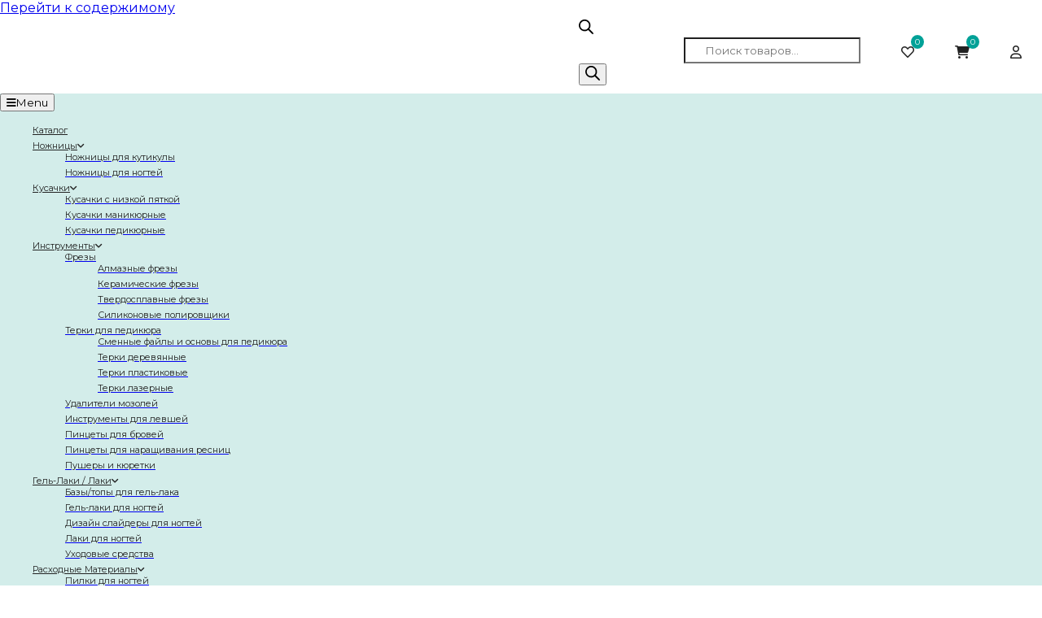

--- FILE ---
content_type: text/html; charset=UTF-8
request_url: https://zingerprof.ru/product/zinger-gel-lak-370-kashemir/
body_size: 58585
content:
<!DOCTYPE html>
<html lang="ru-RU">
<head>
	<meta charset="UTF-8">
	<meta name="viewport" content="width=device-width, initial-scale=1.0, viewport-fit=cover" />						<script>document.documentElement.className = document.documentElement.className + ' yes-js js_active js'</script>
				<meta name='robots' content='index, follow, max-image-preview:large, max-snippet:-1, max-video-preview:-1' />
	<style>img:is([sizes="auto" i], [sizes^="auto," i]) { contain-intrinsic-size: 3000px 1500px }</style>
	<link rel="preload" href="https://zingerprof.ru/wp-content/themes/blankslate/custom.css" as="style" onload="this.onload=null;this.rel='stylesheet'"><noscript><link rel="stylesheet" href="https://zingerprof.ru/wp-content/themes/blankslate/custom.css"></noscript><style>body.preload { visibility: hidden; }</style>
	<!-- This site is optimized with the Yoast SEO Premium plugin v22.7 (Yoast SEO v22.7) - https://yoast.com/wordpress/plugins/seo/ -->
	<title>Zinger Гель-лак 370 Кашемир - купить по цене производителя с доставкой в интернет-магазине Zinger Prof.Ru</title>
	<meta name="description" content="Zinger Гель-лак 370 Кашемир - по цене от производителя оптом и в розницу. Доставку по всей России или самовывоз можно оформить онлайн или заказать по ☎ 8-800-511-57-53" />
	<link rel="canonical" href="https://zingerprof.ru/product/zinger-gel-lak-370-kashemir/" />
	<meta property="og:locale" content="ru_RU" />
	<meta property="og:type" content="article" />
	<meta property="og:title" content="Zinger Гель-лак 370 Кашемир" />
	<meta property="og:description" content="Zinger Гель-лак 370 Кашемир - по цене от производителя оптом и в розницу. Доставку по всей России или самовывоз можно оформить онлайн или заказать по ☎ 8-800-511-57-53" />
	<meta property="og:url" content="https://zingerprof.ru/product/zinger-gel-lak-370-kashemir/" />
	<meta property="og:site_name" content="Zinger Professional официальный интернет-магазин | Инструменты для маникюра, педикюра" />
	<meta property="article:modified_time" content="2024-11-25T15:57:54+00:00" />
	<meta property="og:image" content="https://zingerprof.ru/wp-content/uploads/2024/05/370-1.png" />
	<meta property="og:image:width" content="1000" />
	<meta property="og:image:height" content="1000" />
	<meta property="og:image:type" content="image/png" />
	<meta name="twitter:card" content="summary_large_image" />
	<script type="application/ld+json" class="yoast-schema-graph">{"@context":"https://schema.org","@graph":[{"@type":"WebPage","@id":"https://zingerprof.ru/product/zinger-gel-lak-370-kashemir/","url":"https://zingerprof.ru/product/zinger-gel-lak-370-kashemir/","name":"Zinger Гель-лак 370 Кашемир - купить по цене производителя с доставкой в интернет-магазине Zinger Prof.Ru","isPartOf":{"@id":"https://zingerprof.ru/#website"},"primaryImageOfPage":{"@id":"https://zingerprof.ru/product/zinger-gel-lak-370-kashemir/#primaryimage"},"image":{"@id":"https://zingerprof.ru/product/zinger-gel-lak-370-kashemir/#primaryimage"},"thumbnailUrl":"https://zingerprof.ru/wp-content/uploads/2024/05/370-1.png","datePublished":"2021-08-29T23:10:10+00:00","dateModified":"2024-11-25T15:57:54+00:00","description":"Zinger Гель-лак 370 Кашемир - по цене от производителя оптом и в розницу. Доставку по всей России или самовывоз можно оформить онлайн или заказать по ☎ 8-800-511-57-53","breadcrumb":{"@id":"https://zingerprof.ru/product/zinger-gel-lak-370-kashemir/#breadcrumb"},"inLanguage":"ru-RU","potentialAction":[{"@type":"ReadAction","target":["https://zingerprof.ru/product/zinger-gel-lak-370-kashemir/"]}]},{"@type":"ImageObject","inLanguage":"ru-RU","@id":"https://zingerprof.ru/product/zinger-gel-lak-370-kashemir/#primaryimage","url":"https://zingerprof.ru/wp-content/uploads/2024/05/370-1.png","contentUrl":"https://zingerprof.ru/wp-content/uploads/2024/05/370-1.png","width":1000,"height":1000},{"@type":"BreadcrumbList","@id":"https://zingerprof.ru/product/zinger-gel-lak-370-kashemir/#breadcrumb","itemListElement":[{"@type":"ListItem","position":1,"name":"Главная","item":"https://zingerprof.ru/"},{"@type":"ListItem","position":2,"name":"Каталог","item":"https://zingerprof.ru/shop/"},{"@type":"ListItem","position":3,"name":"Zinger Гель-лак 370 Кашемир"}]},{"@type":"WebSite","@id":"https://zingerprof.ru/#website","url":"https://zingerprof.ru/","name":"Zinger Professional официальный интернет-магазин | Инструменты для маникюра, педикюра","description":"","potentialAction":[{"@type":"SearchAction","target":{"@type":"EntryPoint","urlTemplate":"https://zingerprof.ru/?s={search_term_string}"},"query-input":"required name=search_term_string"}],"inLanguage":"ru-RU"}]}</script>
	<!-- / Yoast SEO Premium plugin. -->


<link rel='dns-prefetch' href='//unpkg.com' />
<link rel='dns-prefetch' href='//cdn.jsdelivr.net' />
<link rel='dns-prefetch' href='//maps.googleapis.com' />
<link rel='dns-prefetch' href='//use.fontawesome.com' />
<link rel="alternate" type="application/rss+xml" title="Zinger Professional официальный интернет-магазин | Инструменты для маникюра, педикюра &raquo; Лента" href="https://zingerprof.ru/feed/" />
<link rel="alternate" type="application/rss+xml" title="Zinger Professional официальный интернет-магазин | Инструменты для маникюра, педикюра &raquo; Лента комментариев" href="https://zingerprof.ru/comments/feed/" />
<script type="text/javascript">
/* <![CDATA[ */
window._wpemojiSettings = {"baseUrl":"https:\/\/s.w.org\/images\/core\/emoji\/16.0.1\/72x72\/","ext":".png","svgUrl":"https:\/\/s.w.org\/images\/core\/emoji\/16.0.1\/svg\/","svgExt":".svg","source":{"concatemoji":"https:\/\/zingerprof.ru\/wp-includes\/js\/wp-emoji-release.min.js?ver=6.8.3"}};
/*! This file is auto-generated */
!function(s,n){var o,i,e;function c(e){try{var t={supportTests:e,timestamp:(new Date).valueOf()};sessionStorage.setItem(o,JSON.stringify(t))}catch(e){}}function p(e,t,n){e.clearRect(0,0,e.canvas.width,e.canvas.height),e.fillText(t,0,0);var t=new Uint32Array(e.getImageData(0,0,e.canvas.width,e.canvas.height).data),a=(e.clearRect(0,0,e.canvas.width,e.canvas.height),e.fillText(n,0,0),new Uint32Array(e.getImageData(0,0,e.canvas.width,e.canvas.height).data));return t.every(function(e,t){return e===a[t]})}function u(e,t){e.clearRect(0,0,e.canvas.width,e.canvas.height),e.fillText(t,0,0);for(var n=e.getImageData(16,16,1,1),a=0;a<n.data.length;a++)if(0!==n.data[a])return!1;return!0}function f(e,t,n,a){switch(t){case"flag":return n(e,"\ud83c\udff3\ufe0f\u200d\u26a7\ufe0f","\ud83c\udff3\ufe0f\u200b\u26a7\ufe0f")?!1:!n(e,"\ud83c\udde8\ud83c\uddf6","\ud83c\udde8\u200b\ud83c\uddf6")&&!n(e,"\ud83c\udff4\udb40\udc67\udb40\udc62\udb40\udc65\udb40\udc6e\udb40\udc67\udb40\udc7f","\ud83c\udff4\u200b\udb40\udc67\u200b\udb40\udc62\u200b\udb40\udc65\u200b\udb40\udc6e\u200b\udb40\udc67\u200b\udb40\udc7f");case"emoji":return!a(e,"\ud83e\udedf")}return!1}function g(e,t,n,a){var r="undefined"!=typeof WorkerGlobalScope&&self instanceof WorkerGlobalScope?new OffscreenCanvas(300,150):s.createElement("canvas"),o=r.getContext("2d",{willReadFrequently:!0}),i=(o.textBaseline="top",o.font="600 32px Arial",{});return e.forEach(function(e){i[e]=t(o,e,n,a)}),i}function t(e){var t=s.createElement("script");t.src=e,t.defer=!0,s.head.appendChild(t)}"undefined"!=typeof Promise&&(o="wpEmojiSettingsSupports",i=["flag","emoji"],n.supports={everything:!0,everythingExceptFlag:!0},e=new Promise(function(e){s.addEventListener("DOMContentLoaded",e,{once:!0})}),new Promise(function(t){var n=function(){try{var e=JSON.parse(sessionStorage.getItem(o));if("object"==typeof e&&"number"==typeof e.timestamp&&(new Date).valueOf()<e.timestamp+604800&&"object"==typeof e.supportTests)return e.supportTests}catch(e){}return null}();if(!n){if("undefined"!=typeof Worker&&"undefined"!=typeof OffscreenCanvas&&"undefined"!=typeof URL&&URL.createObjectURL&&"undefined"!=typeof Blob)try{var e="postMessage("+g.toString()+"("+[JSON.stringify(i),f.toString(),p.toString(),u.toString()].join(",")+"));",a=new Blob([e],{type:"text/javascript"}),r=new Worker(URL.createObjectURL(a),{name:"wpTestEmojiSupports"});return void(r.onmessage=function(e){c(n=e.data),r.terminate(),t(n)})}catch(e){}c(n=g(i,f,p,u))}t(n)}).then(function(e){for(var t in e)n.supports[t]=e[t],n.supports.everything=n.supports.everything&&n.supports[t],"flag"!==t&&(n.supports.everythingExceptFlag=n.supports.everythingExceptFlag&&n.supports[t]);n.supports.everythingExceptFlag=n.supports.everythingExceptFlag&&!n.supports.flag,n.DOMReady=!1,n.readyCallback=function(){n.DOMReady=!0}}).then(function(){return e}).then(function(){var e;n.supports.everything||(n.readyCallback(),(e=n.source||{}).concatemoji?t(e.concatemoji):e.wpemoji&&e.twemoji&&(t(e.twemoji),t(e.wpemoji)))}))}((window,document),window._wpemojiSettings);
/* ]]> */
</script>
<link rel='stylesheet' id='sweetalert2-css' href='https://zingerprof.ru/wp-content/plugins/user-registration-pro/assets/css/sweetalert2/sweetalert2.min.css?ver=10.16.7' type='text/css' media='all' />
<link rel='stylesheet' id='user-registration-general-css' href='https://zingerprof.ru/wp-content/plugins/user-registration-pro/assets/css/user-registration.css?ver=4.1.3' type='text/css' media='all' />
<link rel='stylesheet' id='user-registration-smallscreen-css' href='https://zingerprof.ru/wp-content/plugins/user-registration-pro/assets/css/user-registration-smallscreen.css?ver=4.1.3' type='text/css' media='only screen and (max-width: 768px)' />
<link rel='stylesheet' id='user-registration-my-account-layout-css' href='https://zingerprof.ru/wp-content/plugins/user-registration-pro/assets/css/my-account-layout.css?ver=4.1.3' type='text/css' media='all' />
<link rel='stylesheet' id='dashicons-css' href='https://zingerprof.ru/wp-includes/css/dashicons.min.css?ver=6.8.3' type='text/css' media='all' />
<style id='dashicons-inline-css' type='text/css'>
[data-font="Dashicons"]:before {font-family: 'Dashicons' !important;content: attr(data-icon) !important;speak: none !important;font-weight: normal !important;font-variant: normal !important;text-transform: none !important;line-height: 1 !important;font-style: normal !important;-webkit-font-smoothing: antialiased !important;-moz-osx-font-smoothing: grayscale !important;}
</style>
<link rel='stylesheet' id='la-icon-maneger-style-css' href='https://zingerprof.ru/wp-content/uploads/la_icon_sets/style.min.css?ver=6.8.3' type='text/css' media='all' />
<style id='wp-emoji-styles-inline-css' type='text/css'>

	img.wp-smiley, img.emoji {
		display: inline !important;
		border: none !important;
		box-shadow: none !important;
		height: 1em !important;
		width: 1em !important;
		margin: 0 0.07em !important;
		vertical-align: -0.1em !important;
		background: none !important;
		padding: 0 !important;
	}
</style>
<link rel='stylesheet' id='wp-block-library-css' href='https://zingerprof.ru/wp-includes/css/dist/block-library/style.min.css?ver=6.8.3' type='text/css' media='all' />
<style id='classic-theme-styles-inline-css' type='text/css'>
/*! This file is auto-generated */
.wp-block-button__link{color:#fff;background-color:#32373c;border-radius:9999px;box-shadow:none;text-decoration:none;padding:calc(.667em + 2px) calc(1.333em + 2px);font-size:1.125em}.wp-block-file__button{background:#32373c;color:#fff;text-decoration:none}
</style>
<link rel='stylesheet' id='jquery-selectBox-css' href='https://zingerprof.ru/wp-content/plugins/yith-woocommerce-wishlist-premium/assets/css/jquery.selectBox.css?ver=1.2.0' type='text/css' media='all' />
<link rel='stylesheet' id='yith-wcwl-font-awesome-css' href='https://zingerprof.ru/wp-content/plugins/yith-woocommerce-wishlist-premium/assets/css/font-awesome.css?ver=4.7.0' type='text/css' media='all' />
<link rel='stylesheet' id='woocommerce_prettyPhoto_css-css' href='//zingerprof.ru/wp-content/plugins/woocommerce/assets/css/prettyPhoto.css?ver=3.1.6' type='text/css' media='all' />
<link rel='stylesheet' id='yith-wcwl-main-css' href='https://zingerprof.ru/wp-content/plugins/yith-woocommerce-wishlist-premium/assets/css/style.css?ver=3.30.0' type='text/css' media='all' />
<style id='yith-wcwl-main-inline-css' type='text/css'>
.yith-wcwl-share li a{color: #FFFFFF;}.yith-wcwl-share li a:hover{color: #FFFFFF;}
</style>
<style id='global-styles-inline-css' type='text/css'>
:root{--wp--preset--aspect-ratio--square: 1;--wp--preset--aspect-ratio--4-3: 4/3;--wp--preset--aspect-ratio--3-4: 3/4;--wp--preset--aspect-ratio--3-2: 3/2;--wp--preset--aspect-ratio--2-3: 2/3;--wp--preset--aspect-ratio--16-9: 16/9;--wp--preset--aspect-ratio--9-16: 9/16;--wp--preset--color--black: #000000;--wp--preset--color--cyan-bluish-gray: #abb8c3;--wp--preset--color--white: #ffffff;--wp--preset--color--pale-pink: #f78da7;--wp--preset--color--vivid-red: #cf2e2e;--wp--preset--color--luminous-vivid-orange: #ff6900;--wp--preset--color--luminous-vivid-amber: #fcb900;--wp--preset--color--light-green-cyan: #7bdcb5;--wp--preset--color--vivid-green-cyan: #00d084;--wp--preset--color--pale-cyan-blue: #8ed1fc;--wp--preset--color--vivid-cyan-blue: #0693e3;--wp--preset--color--vivid-purple: #9b51e0;--wp--preset--gradient--vivid-cyan-blue-to-vivid-purple: linear-gradient(135deg,rgba(6,147,227,1) 0%,rgb(155,81,224) 100%);--wp--preset--gradient--light-green-cyan-to-vivid-green-cyan: linear-gradient(135deg,rgb(122,220,180) 0%,rgb(0,208,130) 100%);--wp--preset--gradient--luminous-vivid-amber-to-luminous-vivid-orange: linear-gradient(135deg,rgba(252,185,0,1) 0%,rgba(255,105,0,1) 100%);--wp--preset--gradient--luminous-vivid-orange-to-vivid-red: linear-gradient(135deg,rgba(255,105,0,1) 0%,rgb(207,46,46) 100%);--wp--preset--gradient--very-light-gray-to-cyan-bluish-gray: linear-gradient(135deg,rgb(238,238,238) 0%,rgb(169,184,195) 100%);--wp--preset--gradient--cool-to-warm-spectrum: linear-gradient(135deg,rgb(74,234,220) 0%,rgb(151,120,209) 20%,rgb(207,42,186) 40%,rgb(238,44,130) 60%,rgb(251,105,98) 80%,rgb(254,248,76) 100%);--wp--preset--gradient--blush-light-purple: linear-gradient(135deg,rgb(255,206,236) 0%,rgb(152,150,240) 100%);--wp--preset--gradient--blush-bordeaux: linear-gradient(135deg,rgb(254,205,165) 0%,rgb(254,45,45) 50%,rgb(107,0,62) 100%);--wp--preset--gradient--luminous-dusk: linear-gradient(135deg,rgb(255,203,112) 0%,rgb(199,81,192) 50%,rgb(65,88,208) 100%);--wp--preset--gradient--pale-ocean: linear-gradient(135deg,rgb(255,245,203) 0%,rgb(182,227,212) 50%,rgb(51,167,181) 100%);--wp--preset--gradient--electric-grass: linear-gradient(135deg,rgb(202,248,128) 0%,rgb(113,206,126) 100%);--wp--preset--gradient--midnight: linear-gradient(135deg,rgb(2,3,129) 0%,rgb(40,116,252) 100%);--wp--preset--font-size--small: 13px;--wp--preset--font-size--medium: 20px;--wp--preset--font-size--large: 36px;--wp--preset--font-size--x-large: 42px;--wp--preset--spacing--20: 0.44rem;--wp--preset--spacing--30: 0.67rem;--wp--preset--spacing--40: 1rem;--wp--preset--spacing--50: 1.5rem;--wp--preset--spacing--60: 2.25rem;--wp--preset--spacing--70: 3.38rem;--wp--preset--spacing--80: 5.06rem;--wp--preset--shadow--natural: 6px 6px 9px rgba(0, 0, 0, 0.2);--wp--preset--shadow--deep: 12px 12px 50px rgba(0, 0, 0, 0.4);--wp--preset--shadow--sharp: 6px 6px 0px rgba(0, 0, 0, 0.2);--wp--preset--shadow--outlined: 6px 6px 0px -3px rgba(255, 255, 255, 1), 6px 6px rgba(0, 0, 0, 1);--wp--preset--shadow--crisp: 6px 6px 0px rgba(0, 0, 0, 1);}:where(.is-layout-flex){gap: 0.5em;}:where(.is-layout-grid){gap: 0.5em;}body .is-layout-flex{display: flex;}.is-layout-flex{flex-wrap: wrap;align-items: center;}.is-layout-flex > :is(*, div){margin: 0;}body .is-layout-grid{display: grid;}.is-layout-grid > :is(*, div){margin: 0;}:where(.wp-block-columns.is-layout-flex){gap: 2em;}:where(.wp-block-columns.is-layout-grid){gap: 2em;}:where(.wp-block-post-template.is-layout-flex){gap: 1.25em;}:where(.wp-block-post-template.is-layout-grid){gap: 1.25em;}.has-black-color{color: var(--wp--preset--color--black) !important;}.has-cyan-bluish-gray-color{color: var(--wp--preset--color--cyan-bluish-gray) !important;}.has-white-color{color: var(--wp--preset--color--white) !important;}.has-pale-pink-color{color: var(--wp--preset--color--pale-pink) !important;}.has-vivid-red-color{color: var(--wp--preset--color--vivid-red) !important;}.has-luminous-vivid-orange-color{color: var(--wp--preset--color--luminous-vivid-orange) !important;}.has-luminous-vivid-amber-color{color: var(--wp--preset--color--luminous-vivid-amber) !important;}.has-light-green-cyan-color{color: var(--wp--preset--color--light-green-cyan) !important;}.has-vivid-green-cyan-color{color: var(--wp--preset--color--vivid-green-cyan) !important;}.has-pale-cyan-blue-color{color: var(--wp--preset--color--pale-cyan-blue) !important;}.has-vivid-cyan-blue-color{color: var(--wp--preset--color--vivid-cyan-blue) !important;}.has-vivid-purple-color{color: var(--wp--preset--color--vivid-purple) !important;}.has-black-background-color{background-color: var(--wp--preset--color--black) !important;}.has-cyan-bluish-gray-background-color{background-color: var(--wp--preset--color--cyan-bluish-gray) !important;}.has-white-background-color{background-color: var(--wp--preset--color--white) !important;}.has-pale-pink-background-color{background-color: var(--wp--preset--color--pale-pink) !important;}.has-vivid-red-background-color{background-color: var(--wp--preset--color--vivid-red) !important;}.has-luminous-vivid-orange-background-color{background-color: var(--wp--preset--color--luminous-vivid-orange) !important;}.has-luminous-vivid-amber-background-color{background-color: var(--wp--preset--color--luminous-vivid-amber) !important;}.has-light-green-cyan-background-color{background-color: var(--wp--preset--color--light-green-cyan) !important;}.has-vivid-green-cyan-background-color{background-color: var(--wp--preset--color--vivid-green-cyan) !important;}.has-pale-cyan-blue-background-color{background-color: var(--wp--preset--color--pale-cyan-blue) !important;}.has-vivid-cyan-blue-background-color{background-color: var(--wp--preset--color--vivid-cyan-blue) !important;}.has-vivid-purple-background-color{background-color: var(--wp--preset--color--vivid-purple) !important;}.has-black-border-color{border-color: var(--wp--preset--color--black) !important;}.has-cyan-bluish-gray-border-color{border-color: var(--wp--preset--color--cyan-bluish-gray) !important;}.has-white-border-color{border-color: var(--wp--preset--color--white) !important;}.has-pale-pink-border-color{border-color: var(--wp--preset--color--pale-pink) !important;}.has-vivid-red-border-color{border-color: var(--wp--preset--color--vivid-red) !important;}.has-luminous-vivid-orange-border-color{border-color: var(--wp--preset--color--luminous-vivid-orange) !important;}.has-luminous-vivid-amber-border-color{border-color: var(--wp--preset--color--luminous-vivid-amber) !important;}.has-light-green-cyan-border-color{border-color: var(--wp--preset--color--light-green-cyan) !important;}.has-vivid-green-cyan-border-color{border-color: var(--wp--preset--color--vivid-green-cyan) !important;}.has-pale-cyan-blue-border-color{border-color: var(--wp--preset--color--pale-cyan-blue) !important;}.has-vivid-cyan-blue-border-color{border-color: var(--wp--preset--color--vivid-cyan-blue) !important;}.has-vivid-purple-border-color{border-color: var(--wp--preset--color--vivid-purple) !important;}.has-vivid-cyan-blue-to-vivid-purple-gradient-background{background: var(--wp--preset--gradient--vivid-cyan-blue-to-vivid-purple) !important;}.has-light-green-cyan-to-vivid-green-cyan-gradient-background{background: var(--wp--preset--gradient--light-green-cyan-to-vivid-green-cyan) !important;}.has-luminous-vivid-amber-to-luminous-vivid-orange-gradient-background{background: var(--wp--preset--gradient--luminous-vivid-amber-to-luminous-vivid-orange) !important;}.has-luminous-vivid-orange-to-vivid-red-gradient-background{background: var(--wp--preset--gradient--luminous-vivid-orange-to-vivid-red) !important;}.has-very-light-gray-to-cyan-bluish-gray-gradient-background{background: var(--wp--preset--gradient--very-light-gray-to-cyan-bluish-gray) !important;}.has-cool-to-warm-spectrum-gradient-background{background: var(--wp--preset--gradient--cool-to-warm-spectrum) !important;}.has-blush-light-purple-gradient-background{background: var(--wp--preset--gradient--blush-light-purple) !important;}.has-blush-bordeaux-gradient-background{background: var(--wp--preset--gradient--blush-bordeaux) !important;}.has-luminous-dusk-gradient-background{background: var(--wp--preset--gradient--luminous-dusk) !important;}.has-pale-ocean-gradient-background{background: var(--wp--preset--gradient--pale-ocean) !important;}.has-electric-grass-gradient-background{background: var(--wp--preset--gradient--electric-grass) !important;}.has-midnight-gradient-background{background: var(--wp--preset--gradient--midnight) !important;}.has-small-font-size{font-size: var(--wp--preset--font-size--small) !important;}.has-medium-font-size{font-size: var(--wp--preset--font-size--medium) !important;}.has-large-font-size{font-size: var(--wp--preset--font-size--large) !important;}.has-x-large-font-size{font-size: var(--wp--preset--font-size--x-large) !important;}
:where(.wp-block-post-template.is-layout-flex){gap: 1.25em;}:where(.wp-block-post-template.is-layout-grid){gap: 1.25em;}
:where(.wp-block-columns.is-layout-flex){gap: 2em;}:where(.wp-block-columns.is-layout-grid){gap: 2em;}
:root :where(.wp-block-pullquote){font-size: 1.5em;line-height: 1.6;}
</style>
<link rel='stylesheet' id='ttt-pnwc-css' href='https://zingerprof.ru/wp-content/plugins/popup-notices-for-woocommerce-pro/vendor/thanks-to-it/popup-notices-for-woocommerce/src/assets/dist/frontend/css/ttt-pnwc.min.css?ver=240610-151021' type='text/css' media='all' />
<style id='ttt-pnwc-inline-css' type='text/css'>

			.ttt-pnwc-content{max-height:none}
			.ttt-pnwc-message{text-align:left}
            .ttt-pnwc-container{background-color:#ffffff;border:0px solid #c1c1c1;border-radius:4px;}
            .ttt-pnwc-notice{
                font-size:16px;
                color:#6d6d6d !important;
                justify-content:center;
            }
            .ttt-pnwc-notice *{color:#6d6d6d ;}
            .ttt-pnwc-notice a{color:#347AC3 ;}
            .ttt-pnwc-notice a:hover{color:#54a9ff ;}
            button.ttt-pnwc-close{
                background-color:#ededed !important; color:#6d6d6d !important;
                top:auto !important; right:auto !important;
                right:-23px !important; top:-23px !important;
                border-radius:50px !important;
            }
            button.ttt-pnwc-close::before{
                color:#6d6d6d !important;
            }
            .ttt-pnwc-notice:after{background-color:#eeeeee}
            .ttt-pnwc-notice.success .ttt-pnwc-notice-icon{color:#22bf21 ;}
            .ttt-pnwc-notice.error .ttt-pnwc-notice-icon{color:#e21616 ;}
            .ttt-pnwc-notice.info .ttt-pnwc-notice-icon{color:#347ac3 ;}
            .ttt-pnwc-close-internal{                
                color:#000000 ; background-color:#cccccc ;
            }                        
            @media (max-width: 550px) {
			  .ttt-pnwc-notice-icon {
			    display:inline-block !important;
			  }
			}
			.ttt-pnwc-notice-icon {}
            
</style>
<link rel='stylesheet' id='wpfaipc-fontawesome-frontend-css' href='//use.fontawesome.com/releases/v5.5.0/css/all.css?ver=6.8.3' type='text/css' media='all' />
<link rel='stylesheet' id='sf_styles-css' href='https://zingerprof.ru/wp-content/plugins/superfly-menu/css/superfly-menu.css?ver=6.8.3' type='text/css' media='all' />
<link rel='stylesheet' id='photoswipe-css' href='https://zingerprof.ru/wp-content/plugins/woocommerce/assets/css/photoswipe/photoswipe.min.css?ver=8.6.0' type='text/css' media='all' />
<link rel='stylesheet' id='photoswipe-default-skin-css' href='https://zingerprof.ru/wp-content/plugins/woocommerce/assets/css/photoswipe/default-skin/default-skin.min.css?ver=8.6.0' type='text/css' media='all' />
<link rel='stylesheet' id='woocommerce-layout-css' href='https://zingerprof.ru/wp-content/plugins/woocommerce/assets/css/woocommerce-layout.css?ver=8.6.0' type='text/css' media='all' />
<link rel='stylesheet' id='woocommerce-smallscreen-css' href='https://zingerprof.ru/wp-content/plugins/woocommerce/assets/css/woocommerce-smallscreen.css?ver=8.6.0' type='text/css' media='only screen and (max-width: 768px)' />
<link rel='stylesheet' id='woocommerce-general-css' href='https://zingerprof.ru/wp-content/plugins/woocommerce/assets/css/woocommerce.css?ver=8.6.0' type='text/css' media='all' />
<style id='woocommerce-inline-inline-css' type='text/css'>
.woocommerce form .form-row .required { visibility: visible; }
</style>
<link rel='stylesheet' id='wt-import-export-for-woo-css' href='https://zingerprof.ru/wp-content/plugins/wt-import-export-for-woo/public/css/wt-import-export-for-woo-public.css?ver=1.2.2' type='text/css' media='all' />
<link rel='stylesheet' id='flickity-css' href='https://zingerprof.ru/wp-content/plugins/iconic-woo-attribute-swatches/assets/vendor/flickity/flickity.min.css?ver=1.18.0' type='text/css' media='all' />
<link rel='stylesheet' id='iconic-was-styles-css' href='https://zingerprof.ru/wp-content/plugins/iconic-woo-attribute-swatches/assets/frontend/css/main.min.css?ver=1.18.0' type='text/css' media='all' />
<link rel='stylesheet' id='font-awesome-css' href='https://zingerprof.ru/wp-content/plugins/elementor/assets/lib/font-awesome/css/font-awesome.min.css?ver=4.7.0' type='text/css' media='all' />
<style id='font-awesome-inline-css' type='text/css'>
[data-font="FontAwesome"]:before {font-family: 'FontAwesome' !important;content: attr(data-icon) !important;speak: none !important;font-weight: normal !important;font-variant: normal !important;text-transform: none !important;line-height: 1 !important;font-style: normal !important;-webkit-font-smoothing: antialiased !important;-moz-osx-font-smoothing: grayscale !important;}
</style>
<link rel='stylesheet' id='simple-line-icons-wl-css' href='https://zingerprof.ru/wp-content/plugins/woolentor-addons/assets/css/simple-line-icons.css?ver=2.8.1' type='text/css' media='all' />
<link rel='stylesheet' id='htflexboxgrid-css' href='https://zingerprof.ru/wp-content/plugins/woolentor-addons/assets/css/htflexboxgrid.css?ver=2.8.1' type='text/css' media='all' />
<link rel='stylesheet' id='slick-css' href='https://zingerprof.ru/wp-content/plugins/woolentor-addons/assets/css/slick.css?ver=2.8.1' type='text/css' media='all' />
<link rel='stylesheet' id='woolentor-widgets-css' href='https://zingerprof.ru/wp-content/plugins/woolentor-addons/assets/css/woolentor-widgets.css?ver=2.8.1' type='text/css' media='all' />
<link rel='stylesheet' id='dgwt-wcas-style-css' href='https://zingerprof.ru/wp-content/plugins/ajax-search-for-woocommerce-premium/assets/css/style.min.css?ver=1.26.1' type='text/css' media='all' />
<link rel='stylesheet' id='select2-css' href='https://zingerprof.ru/wp-content/plugins/user-registration-pro/assets/css/select2/select2.css?ver=4.0.6' type='text/css' media='all' />
<link rel='stylesheet' id='xoo-wsc-fonts-css' href='https://zingerprof.ru/wp-content/plugins/woocommerce-side-cart-premium/assets/css/xoo-wsc-fonts.css?ver=4.0.1' type='text/css' media='all' />
<link rel='stylesheet' id='xoo-wsc-style-css' href='https://zingerprof.ru/wp-content/plugins/woocommerce-side-cart-premium/assets/css/xoo-wsc-style.css?ver=4.0.1' type='text/css' media='all' />
<style id='xoo-wsc-style-inline-css' type='text/css'>
a.xoo-wsc-ft-btn:nth-child(3){
		grid-column: 1/-1;
	}
.xoo-wsc-sp-left-col img, .xoo-wsc-sp-left-col{
	max-width: 80px;
}

.xoo-wsc-sp-right-col{
	font-size: 14px;
}

.xoo-wsc-sp-container, .xoo-wsc-dr-sp{
	background-color: #eee;
}

 

.xoo-wsc-footer{
	background-color: #ffffff;
	color: #000000;
	padding: 10px 20px;
	box-shadow: 0 -5px 10px #0000001a;
}

.xoo-wsc-footer, .xoo-wsc-footer a, .xoo-wsc-footer .amount{
	font-size: 15px;
}

.xoo-wsc-ft-buttons-cont{
	grid-template-columns: 2fr 2fr;
}

.xoo-wsc-basket{
	bottom: 12px;
	right: 0px;
	background-color: #ffffff;
	color: #00a197;
	box-shadow: 0 1px 4px 0;
	border-radius: 50%;
	display: flex;
	width: 60px;
	height: 60px;
}


.xoo-wsc-bki{
	font-size: 20px}

.xoo-wsc-items-count{
	top: -10px;
	left: -10px;
}

.xoo-wsc-items-count{
	background-color: #000000;
	color: #ffffff;
}

.xoo-wsc-container, .xoo-wsc-slider, .xoo-wsc-drawer{
	max-width: 650px;
	right: -650px;
	top: 0;bottom: 0;
	bottom: 0;
	font-family: }

.xoo-wsc-drawer{
	max-width: 350px;
}

.xoo-wsc-cart-active .xoo-wsc-container, .xoo-wsc-slider-active .xoo-wsc-slider{
	right: 0;
}

.xoo-wsc-drawer-active .xoo-wsc-drawer{
	right: 650px;
}
.xoo-wsc-drawer{
	right: 0;
}


.xoo-wsc-cart-active .xoo-wsc-basket{
	right: 650px;
}



.xoo-wsc-slider{
	right: -650px;
}

span.xoo-wsch-close, .xoo-wscdh-close {
    font-size: 16px;
    right: 10px;
}

.xoo-wsch-top{
	justify-content: center;
}

.xoo-wsch-text{
	font-size: 20px;
}

.xoo-wsc-header, .xoo-wsc-drawer-header{
	color: #000000;
	background-color: #ffffff;
	border-bottom: 2px solid #eee;
}

.xoo-wsc-sb-bar > span{
	background-color: #1e73be;
}

.xoo-wsc-body{
	background-color: #ffffff;
}

.xoo-wsc-body, .xoo-wsc-body span.amount, .xoo-wsc-body a{
	font-size: 16px;
	color: #000000;
}

.xoo-wsc-product, .xoo-wsc-sp-product{
	padding: 20px 15px;
	margin: 10px 15px;
	border-radius: 5px;
	box-shadow: 0 2px 2px #00000005;
	background-color: #ffffff;
}

.xoo-wsc-body .xoo-wsc-ft-totals{
	padding: 20px 15px;
	margin: 10px 15px;
}

.xoo-wsc-product-cont{
	padding: 10px 10px;
}

.xoo-wsc-pattern-row .xoo-wsc-img-col{
	width: 15%;
}

.xoo-wsc-pattern-card .xoo-wsc-img-col img{
	max-width: 100%;
	display: table;
	margin: 0 auto;
}
.xoo-wsc-pattern-row .xoo-wsc-sum-col{
	width: 85%;
}

.xoo-wsc-pattern-card .xoo-wsc-product-cont{
	width: 50% 
}
.xoo-wsc-pattern-card .xoo-wsc-product{
	border: 0;
	box-shadow: 0px 10px 15px -12px #0000001a;
}
.xoo-wsc-pattern-card .xoo-wsc-img-col{
	background-color: #eee;
}
.xoo-wsc-sm-front{
	background-color: #eee;
}
.xoo-wsc-pattern-card, .xoo-wsc-sm-front{
	border-bottom-left-radius: 5px;
	border-bottom-right-radius: 5px;
}
.xoo-wsc-pattern-card, .xoo-wsc-img-col img, .xoo-wsc-img-col{
	border-top-left-radius: 5px;
	border-top-right-radius: 5px;
}
.xoo-wsc-sm-back{
	background-color: #fff;
}
.xoo-wsc-sm-front, .xoo-wsc-sm-back{
	color: #000;
}

.xoo-wsc-sum-col{
	justify-content: center;
}

/***** Quantity *****/

.xoo-wsc-qty-box{
	max-width: 75px;
}

.xoo-wsc-qty-box.xoo-wsc-qtb-square{
	border-color: #000000;
}

input[type="number"].xoo-wsc-qty{
	border-color: #000000;
	background-color: #ffffff;
	color: #000000;
	height: 28px;
	line-height: 28px;
}

input[type="number"].xoo-wsc-qty, .xoo-wsc-qtb-square{
	border-width: 1px;
	border-style: solid;
}
.xoo-wsc-chng{
	background-color: #ffffff;
	color: #000000;
}

/** Shortcode **/
.xoo-wsc-sc-count{
	background-color: #000000;
	color: #ffffff;
}

.xoo-wsc-sc-bki{
	font-size: 28px;
	color: 28;
}
.xoo-wsc-sc-cont{
	color: #000000;
}

.xoo-wsc-sp-column li.xoo-wsc-sp-prod-cont{
	width: 50%;
}



.magictime {
    animation-duration: 0.5s;
}


span.xoo-wsc-dtg-icon{
	right: calc(100% - 11px );
}


.xoo-wsc-sp-product{
	background-color: #fff;
}


@media only screen and (max-width: 600px) {
	.xoo-wsc-basket {
	    width: 40px;
	    height: 40px;
	}

	.xoo-wsc-bki {
	    font-size: 20px;
	}

	span.xoo-wsc-items-count {
	    width: 17px;
	    height: 17px;
	    line-height: 17px;
	    top: -7px;
	    left: -7px;
	}
}



</style>
<link rel='stylesheet' id='blankslate-style-css' href='https://zingerprof.ru/wp-content/themes/blankslate/style.css?ver=6.8.3' type='text/css' media='all' />
<link rel='stylesheet' id='slick-slider-css-css' href='https://cdn.jsdelivr.net/npm/slick-carousel@1.8.1/slick/slick.css?ver=6.8.3' type='text/css' media='all' />
<link rel='stylesheet' id='custom-css-css' href='https://zingerprof.ru/wp-content/themes/blankslate/custom.css' type='text/css' media='all' />
<link rel='stylesheet' id='elementor-frontend-css' href='https://zingerprof.ru/wp-content/uploads/elementor/css/custom-frontend-lite.min.css?ver=1732613187' type='text/css' media='all' />
<link rel='stylesheet' id='swiper-css' href='https://zingerprof.ru/wp-content/plugins/elementor/assets/lib/swiper/v8/css/swiper.min.css?ver=8.4.5' type='text/css' media='all' />
<link rel='stylesheet' id='elementor-post-7-css' href='https://zingerprof.ru/wp-content/uploads/elementor/css/post-7.css?ver=1732613186' type='text/css' media='all' />
<link rel='stylesheet' id='elementor-pro-css' href='https://zingerprof.ru/wp-content/uploads/elementor/css/custom-pro-frontend-lite.min.css?ver=1732613187' type='text/css' media='all' />
<link rel='stylesheet' id='elementor-global-css' href='https://zingerprof.ru/wp-content/uploads/elementor/css/global.css?ver=1732613191' type='text/css' media='all' />
<link rel='stylesheet' id='elementor-post-43-css' href='https://zingerprof.ru/wp-content/uploads/elementor/css/post-43.css?ver=1751641854' type='text/css' media='all' />
<link rel='stylesheet' id='wc-bogof-modal-gifts-css' href='https://zingerprof.ru/wp-content/plugins/woocommerce-buy-one-get-one-free/assets/css/modal-gifts.css?ver=5.1.5' type='text/css' media='all' />
<style id='wc-bogof-modal-gifts-inline-css' type='text/css'>
body{--wc-bogof-header-font-size: 22px;--wc-bogof-body-font-size: 14px;--wc-bogof-button-font-size: 14px;--wc-bogof-button_padding: 0 0 0 0;--wc-bogof-button_radius: 0 0 0 0;--wc-bogof-header_align: center;--wc-bogof-notice_text_color: #111;--wc-bogof-notice_bg_color: #d3edea;--wc-bogof-notice_button_text_color: #fff;--wc-bogof-notice_button_bg_color: #00a197;--wc-bogof-icon-bars-rotate: url('data:image/svg+xml,%3Csvg xmlns="http%3A%2F%2Fwww.w3.org%2F2000%2Fsvg" width="24" height="24" viewBox="0 0 24 24"%3E%3Cg%3E%3Crect width="2" height="5" x="11" y="1" opacity=".14"%2F%3E%3Crect width="2" height="5" x="11" y="1" opacity=".29" transform="rotate(30 12 12)"%2F%3E%3Crect width="2" height="5" x="11" y="1" opacity=".43" transform="rotate(60 12 12)"%2F%3E%3Crect width="2" height="5" x="11" y="1" opacity=".57" transform="rotate(90 12 12)"%2F%3E%3Crect width="2" height="5" x="11" y="1" opacity=".71" transform="rotate(120 12 12)"%2F%3E%3Crect width="2" height="5" x="11" y="1" opacity=".86" transform="rotate(150 12 12)"%2F%3E%3Crect width="2" height="5" x="11" y="1" transform="rotate(180 12 12)"%2F%3E%3CanimateTransform attributeName="transform" calcMode="discrete" dur="0.75s" repeatCount="indefinite" type="rotate" values="0 12 12%3B30 12 12%3B60 12 12%3B90 12 12%3B120 12 12%3B150 12 12%3B180 12 12%3B210 12 12%3B240 12 12%3B270 12 12%3B300 12 12%3B330 12 12%3B360 12 12"%2F%3E%3C%2Fg%3E%3C%2Fsvg%3E');--wc-bogof-icon-baseline-check: url('data:image/svg+xml,%3Csvg xmlns="http%3A%2F%2Fwww.w3.org%2F2000%2Fsvg" width="24" height="24" viewBox="0 0 24 24"%3E%3Cpath d="M9 16.17L4.83 12l-1.42 1.41L9 19L21 7l-1.41-1.41z"%2F%3E%3C%2Fsvg%3E');}
</style>
<link rel='stylesheet' id='wc-bogof-modal-css' href='https://zingerprof.ru/wp-content/plugins/woocommerce-buy-one-get-one-free/assets/css/modal.css?ver=5.1.5' type='text/css' media='all' />
<link rel='stylesheet' id='ubermenu-css' href='https://zingerprof.ru/wp-content/plugins/ubermenu/pro/assets/css/ubermenu.min.css?ver=3.8.3' type='text/css' media='all' />
<link rel='stylesheet' id='ubermenu-grey-white-css' href='https://zingerprof.ru/wp-content/plugins/ubermenu/assets/css/skins/blackwhite.css?ver=6.8.3' type='text/css' media='all' />
<link rel='stylesheet' id='ubermenu-font-awesome-all-css' href='https://zingerprof.ru/wp-content/plugins/ubermenu/assets/fontawesome/css/all.min.css?ver=6.8.3' type='text/css' media='all' />
<link rel='stylesheet' id='google-fonts-1-css' href='https://fonts.googleapis.com/css?family=Montserrat%3A100%2C100italic%2C200%2C200italic%2C300%2C300italic%2C400%2C400italic%2C500%2C500italic%2C600%2C600italic%2C700%2C700italic%2C800%2C800italic%2C900%2C900italic&#038;display=swap&#038;subset=cyrillic&#038;ver=6.8.3' type='text/css' media='all' />
<link rel="preconnect" href="https://fonts.gstatic.com/" crossorigin><script type="text/javascript" src="https://zingerprof.ru/wp-content/plugins/wp-yandex-metrika/assets/YmEc.min.js?ver=1.2.1" id="wp-yandex-metrika_YmEc-js"></script>
<script type="text/javascript" id="wp-yandex-metrika_YmEc-js-after">
/* <![CDATA[ */
window.tmpwpym={datalayername:'dataLayer',counters:JSON.parse('[{"number":"52339852","webvisor":"1"}]'),targets:JSON.parse('[]')};
/* ]]> */
</script>
<script type="text/javascript" src="https://zingerprof.ru/wp-includes/js/jquery/jquery.min.js?ver=3.7.1" id="jquery-core-js"></script>
<script type="text/javascript" src="https://zingerprof.ru/wp-includes/js/jquery/jquery-migrate.min.js?ver=3.4.1" id="jquery-migrate-js"></script>
<script type="text/javascript" src="https://zingerprof.ru/wp-content/plugins/wp-yandex-metrika/assets/frontend.min.js?ver=1.2.1" id="wp-yandex-metrika_frontend-js"></script>
<script type="text/javascript" src="https://zingerprof.ru/wp-content/plugins/superfly-menu/includes/vendor/looks_awesome/icon_manager/js/md5.js?ver=1.0,0" id="la-icon-manager-md5-js"></script>
<script type="text/javascript" src="https://zingerprof.ru/wp-content/plugins/superfly-menu/includes/vendor/looks_awesome/icon_manager/js/util.js?ver=1.0,0" id="la-icon-manager-util-js"></script>
<script type="text/javascript" id="sf_main-js-extra">
/* <![CDATA[ */
var SF_Opts = {"wp_menu_id":"521","social":[],"search":"no","blur":"no","fade":"no","test_mode":"no","hide_def":"no","mob_nav":"no","dynamic":"no","parent_ignore":"yes","sidebar_style":"side","sidebar_behaviour":"slide","alt_menu":"","sidebar_pos":"left","width_panel_1":"320","width_panel_2":"320","width_panel_3":"320","width_panel_4":"320","base_color":"rgb(255, 255, 255)","opening_type":"click","sub_type":"flyout","video_bg":"","video_mob":"no","video_preload":"no","sub_mob_type":"dropdown","sub_opening_type":"click","label":"metro","label_top":"0px","label_size":"53","label_vis":"no","item_padding":"25","bg":"","path":"https:\/\/zingerprof.ru\/wp-content\/plugins\/superfly-menu\/img\/","menu":"{\"521\":{\"term_id\":521,\"name\":\"\u041c\u0435\u043d\u044e \u043a\u0430\u0442\u0435\u0433\u043e\u0440\u0438\u0439\",\"loc\":{\"pages\":{\"2\":1,\"3\":1,\"8\":1,\"22\":1,\"48\":1,\"49\":1,\"50\":1,\"51\":1,\"87\":1,\"89\":1,\"91\":1,\"93\":1,\"95\":1,\"97\":1,\"107\":1,\"265\":1,\"272\":1,\"733\":1,\"738\":1,\"769\":1,\"774\":1,\"788\":1,\"795\":1,\"24327\":1,\"24403\":1,\"24786\":1,\"24811\":1,\"24902\":1,\"24906\":1,\"24907\":1,\"24916\":1},\"cposts\":{\"e-landing-page\":1,\"elementor_library\":1,\"product\":1,\"slaider_dlya_glavnoi\":1,\"woolentor-template\":1},\"cats\":{\"1\":1},\"taxes\":{},\"langs\":{},\"wp_pages\":{\"front\":1,\"home\":1,\"archive\":1,\"single\":1,\"forbidden\":1,\"search\":1},\"ids\":[\"\"]},\"isDef\":true}}","togglers":"#menu-toggle","subMenuSupport":"yes","subMenuSelector":"sub-menu, children","eventsInterval":"51","activeClassSelector":"current-menu-item","allowedTags":"DIV, NAV, UL, OL, LI, A, P, H1, H2, H3, H4, SPAN","menuData":[],"siteBase":"https:\/\/zingerprof.ru","plugin_ver":"5.0.30"};
/* ]]> */
</script>
<script type="text/javascript" src="https://zingerprof.ru/wp-content/plugins/superfly-menu/js/superfly-menu.js?ver=5.0.30" id="sf_main-js"></script>
<script type="text/javascript" src="https://zingerprof.ru/wp-content/plugins/woocommerce/assets/js/jquery-blockui/jquery.blockUI.min.js?ver=2.7.0-wc.8.6.0" id="jquery-blockui-js" defer="defer" data-wp-strategy="defer"></script>
<script type="text/javascript" id="wc-add-to-cart-js-extra">
/* <![CDATA[ */
var wc_add_to_cart_params = {"ajax_url":"\/wp-admin\/admin-ajax.php","wc_ajax_url":"\/?wc-ajax=%%endpoint%%","i18n_view_cart":"\u041f\u0440\u043e\u0441\u043c\u043e\u0442\u0440 \u043a\u043e\u0440\u0437\u0438\u043d\u044b","cart_url":"https:\/\/zingerprof.ru\/cart\/","is_cart":"","cart_redirect_after_add":"no"};
/* ]]> */
</script>
<script type="text/javascript" src="https://zingerprof.ru/wp-content/plugins/woocommerce/assets/js/frontend/add-to-cart.min.js?ver=8.6.0" id="wc-add-to-cart-js" defer="defer" data-wp-strategy="defer"></script>
<script type="text/javascript" src="https://zingerprof.ru/wp-content/plugins/woocommerce/assets/js/zoom/jquery.zoom.min.js?ver=1.7.21-wc.8.6.0" id="zoom-js" defer="defer" data-wp-strategy="defer"></script>
<script type="text/javascript" src="https://zingerprof.ru/wp-content/plugins/woocommerce/assets/js/flexslider/jquery.flexslider.min.js?ver=2.7.2-wc.8.6.0" id="flexslider-js" defer="defer" data-wp-strategy="defer"></script>
<script type="text/javascript" src="https://zingerprof.ru/wp-content/plugins/woocommerce/assets/js/photoswipe/photoswipe.min.js?ver=4.1.1-wc.8.6.0" id="photoswipe-js" defer="defer" data-wp-strategy="defer"></script>
<script type="text/javascript" src="https://zingerprof.ru/wp-content/plugins/woocommerce/assets/js/photoswipe/photoswipe-ui-default.min.js?ver=4.1.1-wc.8.6.0" id="photoswipe-ui-default-js" defer="defer" data-wp-strategy="defer"></script>
<script type="text/javascript" id="wc-single-product-js-extra">
/* <![CDATA[ */
var wc_single_product_params = {"i18n_required_rating_text":"\u041f\u043e\u0436\u0430\u043b\u0443\u0439\u0441\u0442\u0430, \u043f\u043e\u0441\u0442\u0430\u0432\u044c\u0442\u0435 \u043e\u0446\u0435\u043d\u043a\u0443","review_rating_required":"yes","flexslider":{"rtl":false,"animation":"slide","smoothHeight":true,"directionNav":false,"controlNav":"thumbnails","slideshow":false,"animationSpeed":500,"animationLoop":false,"allowOneSlide":false},"zoom_enabled":"1","zoom_options":[],"photoswipe_enabled":"1","photoswipe_options":{"shareEl":false,"closeOnScroll":false,"history":false,"hideAnimationDuration":0,"showAnimationDuration":0},"flexslider_enabled":"1"};
/* ]]> */
</script>
<script type="text/javascript" src="https://zingerprof.ru/wp-content/plugins/woocommerce/assets/js/frontend/single-product.min.js?ver=8.6.0" id="wc-single-product-js" defer="defer" data-wp-strategy="defer"></script>
<script type="text/javascript" src="https://zingerprof.ru/wp-content/plugins/woocommerce/assets/js/js-cookie/js.cookie.min.js?ver=2.1.4-wc.8.6.0" id="js-cookie-js" data-wp-strategy="defer"></script>
<script type="text/javascript" id="woocommerce-js-extra">
/* <![CDATA[ */
var woocommerce_params = {"ajax_url":"\/wp-admin\/admin-ajax.php","wc_ajax_url":"\/?wc-ajax=%%endpoint%%"};
/* ]]> */
</script>
<script type="text/javascript" src="https://zingerprof.ru/wp-content/plugins/woocommerce/assets/js/frontend/woocommerce.min.js?ver=8.6.0" id="woocommerce-js" defer="defer" data-wp-strategy="defer"></script>
<script type="text/javascript" src="https://zingerprof.ru/wp-content/plugins/wp-smush-pro/app/assets/js/smush-lazy-load.min.js?ver=3.15.5" id="smush-lazy-load-js"></script>
<link rel="https://api.w.org/" href="https://zingerprof.ru/wp-json/" /><link rel="alternate" title="JSON" type="application/json" href="https://zingerprof.ru/wp-json/wp/v2/product/8191" /><link rel="EditURI" type="application/rsd+xml" title="RSD" href="https://zingerprof.ru/xmlrpc.php?rsd" />
<meta name="generator" content="WordPress 6.8.3" />
<meta name="generator" content="WooCommerce 8.6.0" />
<link rel='shortlink' href='https://zingerprof.ru/?p=8191' />
<link rel="alternate" title="oEmbed (JSON)" type="application/json+oembed" href="https://zingerprof.ru/wp-json/oembed/1.0/embed?url=https%3A%2F%2Fzingerprof.ru%2Fproduct%2Fzinger-gel-lak-370-kashemir%2F" />
<link rel="alternate" title="oEmbed (XML)" type="text/xml+oembed" href="https://zingerprof.ru/wp-json/oembed/1.0/embed?url=https%3A%2F%2Fzingerprof.ru%2Fproduct%2Fzinger-gel-lak-370-kashemir%2F&#038;format=xml" />
<!-- HFCM by 99 Robots - Snippet # 5: Разметка -->
<script type="application/ld+json">
{
        "@context": "http://schema.org/",
        "@type": "Organization",
        "name": "Zingerprof",
        "logo": "https://zingerprof.ru/wp-content/uploads/2024/01/cropped-cropped-logo.png",
        "url": "https://zingerprof.ru",
        "address": {
                "@type": "PostalAddress",
                "streetAddress": "ул. Боткинская 15/1 офис 18",
                "addressLocality": "Санкт-Петербург",
                "addressRegion": "Ленинградская область",
                "postalCode": "194044",
                "addressCountry": "RU"
        }
}
</script>
<script type="application/ld+json">
{
        "@context": "http://schema.org/",
        "@type": "LocalBusiness",
        "name": "Zingerproff",
        "image": "https://zingerprof.ru/wp-content/uploads/2024/01/cropped-cropped-logo.png",
        "priceRange": "1220",
        "telephone": "8 800 511 57 53",
        "url": "https://zingerprof.ru/",
        "address": {
                "@type": "PostalAddress",
                "streetAddress": "ул. Боткинская 15/1 офис 18",
                "addressLocality": "Санкт-Петербург",
                "addressRegion": "Ленинградская область",
                "postalCode": "194044",
                "addressCountry": "RU"
        },
        "openingHoursSpecification": [
                {
                        "@type": "OpeningHoursSpecification",
                        "dayOfWeek": ["Monday", "Tuesday", "Wednesday", "Thursday", "Friday"],
                        "opens": "10:00",
                        "closes": "20:00"
                }
        ]
}
</script>
<meta name="yandex-verification" content="3b0703bcb12824a5" />
<meta name="google-site-verification" content="XlZEdkN4zdWQfSjiwbmqCxHRrJ7_DqMnFTZrh3IU-L0" />
<!-- /end HFCM by 99 Robots -->
<!-- HFCM by 99 Robots - Snippet # 7:  -->
<style>
  body.preload {
    visibility: hidden;
  }
</style>

<script>
  window.addEventListener('load', function () {
    document.body.classList.remove('preload');
  });
</script>

<!-- /end HFCM by 99 Robots -->
<script>

    // global
    window.SFM_is_mobile = (function () {
        var n = navigator.userAgent;
        var reg = new RegExp('Android\s([0-9\.]*)')
        var match = n.toLowerCase().match(reg);
        var android =  match ? parseFloat(match[1]) : false;
        if (android && android < 3.6) {
        	return;
        };

        return n.match(/Android|BlackBerry|IEMobile|iPhone|iPad|iPod|Opera Mini/i);
    })();

    window.SFM_current_page_menu = '521';

    (function(){

        var mob_bar = '';
        var pos = 'left';
        var iconbar = '';

        var SFM_skew_disabled = ( function( ) {
            var window_width = window.innerWidth;
            var sfm_width = 320;
            if ( sfm_width * 2 >= window_width ) {
                return true;
            }
            return false;
        } )( );

        var classes = SFM_is_mobile ? 'sfm-mobile' : 'sfm-desktop';
        var html = document.getElementsByTagName('html')[0]; // pointer
        classes += mob_bar ? ' sfm-mob-nav' : '';
        classes += ' sfm-pos-' + pos;
        classes += iconbar ? ' sfm-bar' : '';
		classes += SFM_skew_disabled ? ' sfm-skew-disabled' : '';

        html.className = html.className == '' ?  classes : html.className + ' ' + classes;

    })();
</script>
<style type="text/css" id="superfly-dynamic">
    @font-face {
        font-family: 'sfm-icomoon';
        src:url('https://zingerprof.ru/wp-content/plugins/superfly-menu/img/fonts/icomoon.eot?wehgh4');
        src: url('https://zingerprof.ru/wp-content/plugins/superfly-menu/img/fonts/icomoon.svg?wehgh4#icomoon') format('svg'),
        url('https://zingerprof.ru/wp-content/plugins/superfly-menu/img/fonts/icomoon.eot?#iefixwehgh4') format('embedded-opentype'),
        url('https://zingerprof.ru/wp-content/plugins/superfly-menu/img/fonts/icomoon.woff?wehgh4') format('woff'),
        url('https://zingerprof.ru/wp-content/plugins/superfly-menu/img/fonts/icomoon.ttf?wehgh4') format('truetype');
        font-weight: normal;
        font-style: normal;
        font-display: swap;
    }
        .sfm-navicon, .sfm-navicon:after, .sfm-navicon:before, .sfm-sidebar-close:before, .sfm-sidebar-close:after {
        height: 1px !important;
    }
    .sfm-label-square .sfm-navicon-button, .sfm-label-rsquare .sfm-navicon-button, .sfm-label-circle .sfm-navicon-button {
    border-width: 1px !important;
    }

    .sfm-vertical-nav .sfm-submenu-visible > a .sfm-sm-indicator i:after {
    -webkit-transform: rotate(180deg);
    transform: rotate(180deg);
    }

    #sfm-mob-navbar .sfm-navicon-button:after {
    /*width: 30px;*/
    }

    .sfm-pos-right .sfm-vertical-nav .sfm-has-child-menu > a:before {
    display: none;
    }

    #sfm-sidebar.sfm-vertical-nav .sfm-menu .sfm-sm-indicator {
    /*background: rgba(255,255,255,0.085);*/
    }

    .sfm-pos-right #sfm-sidebar.sfm-vertical-nav .sfm-menu li a {
    /*padding-left: 10px !important;*/
    }

    .sfm-pos-right #sfm-sidebar.sfm-vertical-nav .sfm-sm-indicator {
    left: auto;
    right: 0;
    }

    #sfm-sidebar.sfm-compact .sfm-nav {
    min-height: 50vh;
    height: auto;
    max-height: none;
    margin-top: 30px;
    }

    #sfm-sidebar.sfm-compact  input[type=search] {
    font-size: 16px;
    }
    /*}*/

            #sfm-sidebar .sfm-sidebar-bg, #sfm-sidebar .sfm-social {
        background-color: rgb(255, 255, 255) !important;
        }

            #sfm-sidebar .sfm-logo img {
        max-height: 100px;
        }
    

    #sfm-sidebar, .sfm-sidebar-bg, #sfm-sidebar .sfm-nav, #sfm-sidebar .sfm-widget, #sfm-sidebar .sfm-logo, #sfm-sidebar .sfm-social, .sfm-style-toolbar .sfm-copy {
    width: 320px;
    }
        #sfm-sidebar:not(.sfm-iconbar) .sfm-menu li > a span{
        max-width: calc(320px - 80px);    }
    #sfm-sidebar .sfm-social {
    background-color: transparent !important;
    }

    

    
    
    
    
    #sfm-sidebar .sfm-menu li > a:before {
        background: #008feb;
    }

    #sfm-sidebar .sfm-menu-level-1 li > a:before {
        background: #ffffff;
    }

    #sfm-sidebar .sfm-menu-level-2 li > a:before {
        background: #ffffff;
    }
    #sfm-sidebar .sfm-menu-level-3 li > a:before {
        background: #ffffff;
    }

    @media only screen and (min-width: 800px) {
        #sfm-sidebar .sfm-menu-level-0 li:hover:before,
        #sfm-sidebar .sfm-menu-level-0 li.sfm-active-item:before,
        #sfm-sidebar .sfm-menu-level-0 li.sfm-active-smooth:before {
            background-color: #0d0d0d;
        }
    }

    #sfm-sidebar .sfm-view-level-1 .sfm-menu li:hover:before,
    #sfm-sidebar .sfm-view-level-1 .sfm-menu li.sfm-active-item:before {
        background-color: #0d0d0d;
    }

    #sfm-sidebar .sfm-view-level-2 .sfm-menu li:hover:before,
    #sfm-sidebar .sfm-view-level-2 .sfm-menu li.sfm-active-item:before {
        background-color: #0d0d0d;
    }

    #sfm-sidebar .sfm-view-level-3 .sfm-menu li:hover:before,
    #sfm-sidebar .sfm-view-level-3 .sfm-menu li.sfm-active-item:before {
        background-color: 0d0d0d;
    }
        #sfm-sidebar .sfm-menu li:hover > a span,
    #sfm-sidebar .sfm-menu li > a:focus span,
    #sfm-sidebar .sfm-menu li:hover > a img,
    #sfm-sidebar .sfm-menu li > a:focus img,
    #sfm-sidebar .sfm-menu li:hover > a .la_icon,
    #sfm-sidebar .sfm-menu li > a:focus .la_icon,
    #sfm-sidebar .sfm-menu li.sfm-submenu-visible > a img,
    #sfm-sidebar .sfm-menu li.sfm-submenu-visible > a .la_icon,
    #sfm-sidebar .sfm-menu li.sfm-submenu-visible > a span {
    right: -2px;
    left: auto;
    }

    .sfm-pos-right .sfm-sub-flyout #sfm-sidebar .sfm-menu li > a:focus span,
    .sfm-pos-right .sfm-sub-flyout #sfm-sidebar .sfm-menu li:hover > a span,
    .sfm-pos-right .sfm-sub-flyout #sfm-sidebar .sfm-menu li:hover > a img,
    .sfm-pos-right .sfm-sub-flyout #sfm-sidebar .sfm-menu li > a:focus img,
    .sfm-pos-right .sfm-sub-flyout #sfm-sidebar .sfm-menu li.sfm-submenu-visible > a img,
    .sfm-pos-right .sfm-sub-flyout #sfm-sidebar .sfm-menu li.sfm-submenu-visible > a span {
    right: 2px;
    left: auto;
    }

        #sfm-sidebar .sfm-menu li a,
        #sfm-sidebar .sfm-chapter,
        #sfm-sidebar .widget-area,
        .sfm-search-form input {
        padding-left: 10% !important;
        }

        .sfm-pos-right .sfm-sub-flyout #sfm-sidebar .sfm-menu li a,
        .sfm-pos-right .sfm-sub-flyout #sfm-sidebar .sfm-view .sfm-back-parent,
        .sfm-pos-right .sfm-sub-flyout #sfm-sidebar .sfm-chapter,
        .sfm-pos-right .sfm-sub-flyout #sfm-sidebar .widget-area,
        .sfm-pos-right .sfm-sub-flyout .sfm-search-form input {
        padding-left: 14% !important;
        }
                #sfm-sidebar .sfm-child-menu.sfm-menu-level-1 li a {
        padding-left: 12% !important;
        }
        #sfm-sidebar .sfm-child-menu.sfm-menu-level-2 li a {
        padding-left: 14% !important;
        }
    
        #sfm-sidebar.sfm-compact .sfm-social li {
        text-align: left;
        }

        #sfm-sidebar.sfm-compact .sfm-social:before {
        right: auto;
        left: auto;
        left: 10%;
        }

                #sfm-sidebar:after {
    display: none !important;
    }

    


    #sfm-sidebar,
    .sfm-pos-right .sfm-sidebar-slide.sfm-body-pushed #sfm-mob-navbar {
    -webkit-transform: translate3d(-320px,0,0);
    transform: translate3d(-320px,0,0);
    }


    .sfm-pos-right #sfm-sidebar, .sfm-sidebar-slide.sfm-body-pushed #sfm-mob-navbar {
    -webkit-transform: translate3d(320px,0,0);
    transform: translate3d(320px,0,0);
    }



    .sfm-pos-left #sfm-sidebar .sfm-view-level-1 {
    left: 320px;
    width: 320px;
    -webkit-transform: translate3d(-320px,0,0);
    transform: translate3d(-320px,0,0);
    }

    #sfm-sidebar .sfm-view-level-1 .sfm-menu {
         width: 320px;
    }
    #sfm-sidebar .sfm-view-level-2 .sfm-menu {
         width: 320px;
    }
    #sfm-sidebar .sfm-view-level-3 .sfm-menu {
         width: 320px;
    }

    .sfm-pos-right #sfm-sidebar .sfm-view-level-1 {
    left: auto;
    right: 320px;
    width: 320px;
    -webkit-transform: translate3d(320px,0,0);
    transform: translate3d(320px,0,0);
    }

    .sfm-pos-left #sfm-sidebar .sfm-view-level-2 {
    left: 640px;
    width: 320px;
    -webkit-transform: translate3d(-960px,0,0);
    transform: translate3d(-960px,0,0);
    }

    .sfm-pos-right #sfm-sidebar .sfm-view-level-2
    {
    left: auto;
    right: 640px;
    width: 320px;
    -webkit-transform: translate3d(960px,0,0);
    transform: translate3d(960px,0,0);
    }

    .sfm-pos-left #sfm-sidebar .sfm-view-level-3 {
    left: 960px;
    width: 320px;
    -webkit-transform: translate3d(-1280px,0,0);
    transform: translate3d(-1280px,0,0);
    }

    .sfm-pos-right #sfm-sidebar .sfm-view-level-3 {
    left: auto;
    right: 960px;
    width: 320px;
    -webkit-transform: translate3d(960px,0,0);
    transform: translate3d(960px,0,0);
    }

    .sfm-view-pushed-1 #sfm-sidebar .sfm-view-level-2 {
    -webkit-transform: translate3d(-320px,0,0);
    transform: translate3d(-320px,0,0);
    }

    .sfm-pos-right .sfm-view-pushed-1 #sfm-sidebar .sfm-view-level-2 {
    -webkit-transform: translate3d(320px,0,0);
    transform: translate3d(320px,0,0);
    }

    .sfm-view-pushed-2 #sfm-sidebar .sfm-view-level-3 {
    -webkit-transform: translate3d(-320px,0,0);
    transform: translate3d(-320px,0,0);
    }

    .sfm-pos-right .sfm-view-pushed-2 #sfm-sidebar .sfm-view-level-3 {
    -webkit-transform: translate3d(320px,0,0);
    transform: translate3d(320px,0,0);
    }

    .sfm-sub-swipe #sfm-sidebar .sfm-view-level-1,
    .sfm-sub-swipe #sfm-sidebar .sfm-view-level-2,
    .sfm-sub-swipe #sfm-sidebar .sfm-view-level-3,
    .sfm-sub-swipe #sfm-sidebar .sfm-view-level-custom,
    .sfm-sub-dropdown #sfm-sidebar .sfm-view-level-custom {
    left: 320px;
    width: 320px;
    }

    .sfm-sub-dropdown #sfm-sidebar .sfm-view-level-custom {
    width: 320px !important;
    }

    .sfm-sub-swipe #sfm-sidebar .sfm-view-level-custom,
    .sfm-sub-swipe #sfm-sidebar .sfm-view-level-custom .sfm-custom-content,
    .sfm-sub-swipe #sfm-sidebar .sfm-view-level-custom .sfm-content-wrapper {
    width: 320px !important;
    }

    .sfm-sub-swipe #sfm-sidebar .sfm-menu {
    width: 320px;
    }

    .sfm-sub-swipe.sfm-view-pushed-1 #sfm-sidebar .sfm-view-level-1,
    .sfm-sub-swipe.sfm-view-pushed-2 #sfm-sidebar .sfm-view-level-2,
    .sfm-sub-swipe.sfm-view-pushed-3 #sfm-sidebar .sfm-view-level-3,
    .sfm-sub-dropdown.sfm-view-pushed-custom #sfm-sidebar .sfm-view-level-custom,
    .sfm-sub-swipe.sfm-view-pushed-custom #sfm-sidebar .sfm-view-level-custom {
    -webkit-transform: translate3d(-320px,0,0) !important;
    transform: translate3d(-320px,0,0) !important;
    }

    .sfm-sub-swipe.sfm-view-pushed-1 #sfm-sidebar .sfm-scroll-main,
    .sfm-sub-swipe.sfm-view-pushed-custom #sfm-sidebar .sfm-scroll-main,
    .sfm-sub-dropdown.sfm-view-pushed-custom #sfm-sidebar .sfm-scroll-main {
    -webkit-transform: translate3d(-100%,0,0) !important;
    transform: translate3d(-100%,0,0) !important;
    }

    .sfm-sub-swipe.sfm-view-pushed-2 #sfm-sidebar .sfm-view-level-1,
    .sfm-sub-swipe.sfm-view-pushed-custom #sfm-sidebar .sfm-view-level-1,
    .sfm-sub-swipe.sfm-view-pushed-3 #sfm-sidebar .sfm-view-level-2,
    .sfm-sub-swipe.sfm-view-pushed-custom.sfm-view-pushed-2 #sfm-sidebar .sfm-view-level-2 {
    -webkit-transform: translate3d(-200%,0,0) !important;
    transform: translate3d(-200%,0,0) !important;
    }

    /* custom content */

    .sfm-pos-left .sfm-view-pushed-1.sfm-view-pushed-custom #sfm-sidebar .sfm-view-level-custom {
    right: -320px;
    }
    .sfm-pos-left .sfm-view-pushed-2.sfm-view-pushed-custom #sfm-sidebar .sfm-view-level-custom {
    right: -640px;
    }
    .sfm-pos-left .sfm-view-pushed-3.sfm-view-pushed-custom #sfm-sidebar .sfm-view-level-custom {
    right: -960px;
    }

    .sfm-sub-swipe.sfm-view-pushed-custom #sfm-sidebar .sfm-view-level-custom,
    .sfm-sub-dropdown.sfm-view-pushed-custom #sfm-sidebar .sfm-view-level-custom {
    right: 0;
    }
    .sfm-pos-right .sfm-view-pushed-1.sfm-view-pushed-custom #sfm-sidebar.sfm-sub-flyout .sfm-view-level-custom {
    left: -320px;
    }
    .sfm-pos-right .sfm-view-pushed-2.sfm-view-pushed-custom #sfm-sidebar.sfm-sub-flyout .sfm-view-level-custom {
    left: -640px;
    }
    .sfm-pos-right .sfm-view-pushed-3.sfm-view-pushed-custom #sfm-sidebar.sfm-sub-flyout .sfm-view-level-custom {
    left: -960px;
    }

    .sfm-pos-left .sfm-view-pushed-custom #sfm-sidebar .sfm-view-level-custom {
    transform: translate3d(100%,0,0);
    }
    .sfm-pos-right .sfm-view-pushed-custom #sfm-sidebar .sfm-view-level-custom {
    transform: translate3d(-100%,0,0);
    }


    
    #sfm-sidebar .sfm-menu a img{
    max-width: 40px;
    max-height: 40px;
    }
    #sfm-sidebar .sfm-menu .la_icon{
    font-size: 40px;
    min-width: 40px;
    min-height: 40px;
    }

        
    #sfm-sidebar .sfm-back-parent {
        background: rgb(255, 255, 255);
    }

    #sfm-sidebar .sfm-view-level-1, #sfm-sidebar ul.sfm-menu-level-1 {
        background: rgb(255, 255, 255);
    }

    #sfm-sidebar .sfm-view-level-2, #sfm-sidebar ul.sfm-menu-level-2 {
        background: rgb(255, 255, 255);
    }

    #sfm-sidebar .sfm-view-level-3, #sfm-sidebar ul.sfm-menu-level-3 {
    background: rgb(255, 255, 255);
    }

    #sfm-sidebar .sfm-menu-level-0 li, #sfm-sidebar .sfm-menu-level-0 li a, .sfm-title h3, #sfm-sidebar .sfm-back-parent {
    color: #0d0d0d;
    }

    #sfm-sidebar .sfm-menu li a, #sfm-sidebar .sfm-chapter, #sfm-sidebar .sfm-back-parent {
    padding: 25px 0;
    text-transform: capitalize;
    }
    .sfm-style-full #sfm-sidebar.sfm-hl-line .sfm-menu li > a:before {
    bottom:  20px
    }

    #sfm-sidebar .sfm-search-form input[type=text] {
    padding-top:25px;
    padding-bottom:25px;
    }

    .sfm-sub-swipe #sfm-sidebar .sfm-view .sfm-menu,
    .sfm-sub-swipe .sfm-custom-content,
    .sfm-sub-dropdown .sfm-custom-content {
    padding-top:  64px;
    }

    #sfm-sidebar .sfm-search-form span {
    top: 26px;
    font-size: 11px;
    font-weight: normal;
    }

    #sfm-sidebar {
    font-family: inherit;
    }

    #sfm-sidebar .sfm-sm-indicator {
    line-height: 14px;
    }

    #sfm-sidebar.sfm-indicators .sfm-sm-indicator i  {
    width: 6px;
    height: 6px;
    border-top-width: 2px;
    border-right-width: 2px;
    margin: -3px 0 0 -3px;
    }

    #sfm-sidebar .sfm-search-form input {
    font-size: 14px;
    }

    #sfm-sidebar .sfm-menu li a, #sfm-sidebar .sfm-menu .sfm-chapter, #sfm-sidebar .sfm-back-parent {
    font-family: inherit;
    font-weight: normal;
    font-size: 14px;
    letter-spacing: 0px;
    text-align: left;
    -webkit-font-smoothing: antialiased;
    font-smoothing: antialiased;
    text-rendering: optimizeLegibility;
    }

    #sfm-sidebar .sfm-social-abbr a {
    font-family: inherit;
    }
    #sfm-sidebar .sfm-widget,
    #sfm-sidebar .widget-area {
    text-align: left;
    }

    #sfm-sidebar .sfm-social {
    text-align: center !important;
    }

    #sfm-sidebar .sfm-menu .sfm-chapter {
    font-size: 15px;
    margin-top: 25px;
    font-weight: bold;
    text-transform: uppercase;
    }
    #sfm-sidebar .sfm-menu .sfm-chapter div{
    font-family: inherit;
    font-size: 15px;
    }
        .sfm-rollback a {
    font-family: inherit;
    }
    #sfm-sidebar .sfm-menu .la_icon{
    color: #777;
    }

    #sfm-sidebar .sfm-menu-level-0 li .sfm-sm-indicator i {
    border-color: #0d0d0d;
    }
    #sfm-sidebar .sfm-menu-level-0 .sfm-sl, .sfm-title h2, .sfm-social:after {
    color: #eeeeee;
    }
    #sfm-sidebar .sfm-menu-level-1 li .sfm-sm-indicator i {
    border-color: #0d0d0d;
    }
    #sfm-sidebar .sfm-menu-level-1 .sfm-sl {
    color: #eeeeee;
    }
    #sfm-sidebar .sfm-menu-level-2 li .sfm-sm-indicator i {
    border-color: #0d0d0d;
    }
    #sfm-sidebar .sfm-menu-level-2 .sfm-sl {
    color: #eeeeee;
    }
    #sfm-sidebar .sfm-menu-level-3 li .sfm-sm-indicator i {
    border-color: 0d0d0d;
    }
    #sfm-sidebar .sfm-menu-level-3 .sfm-sl {
    color: #eeeeee;
    }
    .sfm-menu-level-0 .sfm-chapter {
    color: #00ffb8 !important;
    }
    .sfm-menu-level-1 .sfm-chapter {
    color: #ffffff !important;
    }
    .sfm-menu-level-2 .sfm-chapter {
    color: #ffffff !important;
    }
    .sfm-menu-level-3 .sfm-chapter {
    color: #ffffff !important;
    }
    #sfm-sidebar .sfm-view-level-1 li a,
    #sfm-sidebar .sfm-menu-level-1 li a{
    color: #0d0d0d;
    border-color: #0d0d0d;
    }

    #sfm-sidebar:after {
    background-color: rgb(255, 255, 255);
    }

    #sfm-sidebar .sfm-view-level-2 li a,
    #sfm-sidebar .sfm-menu-level-2 li a{
    color: #0d0d0d;
    border-color: #0d0d0d;
    }

    #sfm-sidebar .sfm-view-level-3 li a,
    #sfm-sidebar .sfm-menu-level-3 li a {
    color: 0d0d0d;
    border-color: 0d0d0d;
    }

    .sfm-navicon-button {
    top: 0px;
    }
    @media only screen and (max-width: 800px) {
    .sfm-navicon-button {
    top: 0px;
    }
    }

            .sfm-navicon-button {
        left: 0px !important;
        }
        @media only screen and (max-width: 800px) {
        .sfm-navicon-button {
        left: 0px !important;
        }
        }
    
        @media only screen and (min-width: 800px) {
        .sfm-pos-left.sfm-bar body, .sfm-pos-left.sfm-bar #wpadminbar {
        padding-left: 320px !important;
        }
        .sfm-pos-right.sfm-bar body, .sfm-pos-right.sfm-bar #wpadminbar {
        padding-right: 320px !important;
        }
    }
    .sfm-navicon:after,
    .sfm-label-text .sfm-navicon:after,
    .sfm-label-none .sfm-navicon:after {
    top: -8px;
    }
    .sfm-navicon:before,
    .sfm-label-text .sfm-navicon:before,
    .sfm-label-none .sfm-navicon:before {
    top: 8px;
    }

    .sfm-body-pushed #sfm-overlay, body[class*="sfm-view-pushed"] #sfm-overlay {
    opacity: 0.6;
    }
            .sfm-body-pushed #sfm-overlay, body[class*="sfm-view-pushed"] #sfm-overlay {
        cursor: url("https://zingerprof.ru/wp-content/plugins/superfly-menu/img/close3.png") 16 16,pointer;
        }
    


        #sfm-sidebar .sfm-menu li:after {
        content: '';
        display: block;
        width: 100%;
        box-sizing: border-box;
        position: absolute;
        bottom: 0px;
        left: 0;
        right: 0;
        height: 1px;
        background: rgba(0, 0, 0, 0.15);
        margin: 0 auto;
        z-index: 0;
        }

        #sfm-sidebar .sfm-menu li:last-child:after {
        display: none;
        }

    
    .sfm-style-skew #sfm-sidebar .sfm-social{
    height: auto;
    /*min-height: 75px;*/
    }
    .sfm-theme-top .sfm-sidebar-bg,
    .sfm-theme-bottom .sfm-sidebar-bg{
    width: 640px;
    }
    /* Pos left */
    .sfm-theme-top .sfm-sidebar-bg{
    -webkit-transform: translate3d(-320px,0,0) skewX(-12.05deg);
    transform: translate3d(-320px,0,0) skewX(-12.05deg);
    }
    .sfm-theme-bottom .sfm-sidebar-bg{
    -webkit-transform: translate3d(-640px,0,0) skewX(12.05deg);
    transform: translate3d(-320px,0,0) skewX(12.05deg);
    }
    /* Pos right */
    .sfm-pos-right .sfm-theme-top .sfm-sidebar-bg{
    -webkit-transform: translate3d(-0px,0,0) skewX(12.05deg);
    transform: translate3d(-0px,0,0) skewX(12.05deg);
    }
    .sfm-pos-right .sfm-theme-bottom .sfm-sidebar-bg{
    -webkit-transform: translate3d(-0px,0,0) skewX(-12.05deg);
    transform: translate3d(-0px,0,0) skewX(-12.05deg);
    }
    /* exposed */
    .sfm-sidebar-exposed.sfm-theme-top .sfm-sidebar-bg,
    .sfm-sidebar-always .sfm-theme-top .sfm-sidebar-bg{
    -webkit-transform: translate3d(-106.66666666667px,0,0) skewX(-12.05deg);
    transform: translate3d(-106.66666666667px,0,0) skewX(-12.05deg);
    }
    .sfm-pos-right .sfm-sidebar-exposed.sfm-theme-top .sfm-sidebar-bg,
    .sfm-pos-right .sfm-sidebar-always .sfm-theme-top .sfm-sidebar-bg{
    -webkit-transform: translate3d(-320px,0,0) skewX(12.05deg);
    transform: translate3d(-160px,0,0) skewX(12.05deg);
    }
    .sfm-sidebar-exposed.sfm-theme-bottom .sfm-sidebar-bg,
    .sfm-sidebar-always .sfm-theme-bottom .sfm-sidebar-bg{
    -webkit-transform: translate3d(-213.33333333333px,0,0) skewX(12.05deg);
    transform: translate3d(-213.33333333333px,0,0) skewX(12.05deg);
    }
    .sfm-pos-right .sfm-sidebar-exposed.sfm-theme-bottom .sfm-sidebar-bg,
    .sfm-pos-right .sfm-sidebar-always .sfm-theme-bottom .sfm-sidebar-bg{
    -webkit-transform: translate3d(-213.33333333333px,0,0) skewX(-12.05deg);
    transform: translate3d(-213.33333333333px,0,0) skewX(-12.05deg);
    }

    /* Always visible */
    .sfm-sidebar-always.sfm-theme-top .sfm-sidebar-bg{
    -webkit-transform: skewX(-12.05deg);
    transform: skewX(-12.05deg);
    }
    .sfm-pos-right .sfm-sidebar-always.sfm-theme-top .sfm-sidebar-bg{
    -webkit-transform: skewX(12.05deg);
    transform: skewX(12.05deg);
    }
    .sfm-sidebar-always.sfm-theme-bottom .sfm-sidebar-bg{
    -webkit-transform: skewX(-160.65deg);
    transform: skewX(-160.65deg);
    }
    .sfm-pos-right .sfm-sidebar-always.sfm-theme-bottom .sfm-sidebar-bg{
    -webkit-transform: skewX(160.65deg);
    transform: skewX(160.65deg);
    }

    .sfm-navicon,
    .sfm-navicon:after,
    .sfm-navicon:before,
    .sfm-label-metro .sfm-navicon-button,
    #sfm-mob-navbar {
    background-color: #000000;
    }

    .sfm-label-metro .sfm-navicon,
    #sfm-mob-navbar .sfm-navicon,
    .sfm-label-metro .sfm-navicon:after,
    #sfm-mob-navbar .sfm-navicon:after,
    .sfm-label-metro .sfm-navicon:before,
    #sfm-mob-navbar .sfm-navicon:before  {
    background-color: #ffffff;
    }
    .sfm-navicon-button .sf_label_icon{
    color: #ffffff;
    }

    .sfm-label-square .sfm-navicon-button,
    .sfm-label-rsquare .sfm-navicon-button,
    .sfm-label-circle .sfm-navicon-button {
    color: #000000;
    }

    .sfm-navicon-button .sf_label_icon{
    width: 53px;
    height: 53px;
    font-size: calc(53px * .6);
    }
    .sfm-navicon-button .sf_label_icon.la_icon_manager_custom{
    width: 53px;
    height: 53px;
    }
    .sfm-navicon-button.sf_label_default{
    width: 53px;
    height: 53px;
    }

    #sfm-sidebar [class*="sfm-icon-"] {
    color: #aaaaaa;
    }

    #sfm-sidebar .sfm-social li {
    border-color: #aaaaaa;
    }

    #sfm-sidebar .sfm-social a:before {
    color: #aaaaaa;
    }

    #sfm-sidebar .sfm-search-form {
    background-color: rgba(255, 255, 255, 0.05);
    }

    #sfm-sidebar li:hover span[class*='fa-'] {
    opacity: 1 !important;
    }
                </style>
<script>

    ;(function (){
        var insertListener = function(event){
            if (event.animationName == "bodyArrived") {
                afterContentArrived();
            }
        }
        var timer, _timer;

        if (document.addEventListener && false) {
            document.addEventListener("animationstart", insertListener, false); // standard + firefox
            document.addEventListener("MSAnimationStart", insertListener, false); // IE
            document.addEventListener("webkitAnimationStart", insertListener, false); // Chrome + Safari
        } else {
            timer = setInterval(function(){
                if (document.body) { //
                    clearInterval(timer);
                    afterContentArrived();
                }
            },14);
        }

        function afterContentArrived() {
            clearTimeout(_timer);
            var htmlClss;

            if ( window.jQuery && window.jQuery.Deferred ) { // additional check bc of Divi theme
                htmlClss = document.getElementsByTagName('html')[0].className;
                if (htmlClss.indexOf('sfm-pos') === -1) {
                    document.getElementsByTagName('html')[0].className = htmlClss + ' ' + window.SFM_classes;
                }
                jQuery('body').fadeIn();
                jQuery(document).trigger('sfm_doc_body_arrived');
                window.SFM_EVENT_DISPATCHED = true;
            } else {
                _timer = setTimeout(function(){
                    afterContentArrived();
                },14);
            }
        }
    })()
</script><script type='text/javascript'>var SFM_template ="<div class=\"sfm-rollback sfm-color1 sfm-theme-none sfm-label-hidden sfm-label-metro  sfm-fixed\" style=\"\">\r\n    <div role='button' tabindex='0' aria-haspopup=\"true\" class='sfm-navicon-button x sf_label_default '><div class=\"sfm-navicon\"><\/div>    <\/div>\r\n<\/div>\r\n<div id=\"sfm-sidebar\" style=\"opacity:0\" data-wp-menu-id=\"521\" class=\"sfm-theme-none sfm-hl-line sfm-indicators\">\r\n    <div class=\"sfm-scroll-wrapper sfm-scroll-main\">\r\n        <div class=\"sfm-scroll\">\r\n            <div class=\"sfm-sidebar-close\"><\/div>\r\n            <div class=\"sfm-logo\">\r\n                                                                        <a href=\"https:\/\/zingerprof.ru\">\r\n                        <img src=\"https:\/\/zingerprof.ru\/wp-content\/uploads\/2024\/01\/cropped-cropped-logo.png\" alt=\"\">\r\n                    <\/a>\r\n                                                <div class=\"sfm-title\"><\/div>\r\n            <\/div>\r\n            <nav class=\"sfm-nav\">\r\n                <div class=\"sfm-va-middle\">\r\n                    <ul id=\"sfm-nav\" class=\"menu\"><li id=\"menu-item-24059\" class=\"menu-item menu-item-type-custom menu-item-object-custom menu-item-24059\"><a href=\"\/shop\" itemprop=\"url\">\u041a\u0430\u0442\u0430\u043b\u043e\u0433<\/a><\/li>\n<li id=\"menu-item-24153\" class=\"menu-item menu-item-type-taxonomy menu-item-object-product_cat menu-item-has-children menu-item-24153\"><a href=\"https:\/\/zingerprof.ru\/product-category\/instrumenty\/nozhniczy\/\" itemprop=\"url\">\u041d\u043e\u0436\u043d\u0438\u0446\u044b<\/a>\n<ul class=\"sub-menu\">\n\t<li id=\"menu-item-24151\" class=\"menu-item menu-item-type-taxonomy menu-item-object-product_cat menu-item-24151\"><a href=\"https:\/\/zingerprof.ru\/product-category\/instrumenty\/nozhniczy\/dlya-kutikuly\/\" itemprop=\"url\">\u041d\u043e\u0436\u043d\u0438\u0446\u044b \u0434\u043b\u044f \u043a\u0443\u0442\u0438\u043a\u0443\u043b\u044b<\/a><\/li>\n\t<li id=\"menu-item-24152\" class=\"menu-item menu-item-type-taxonomy menu-item-object-product_cat menu-item-24152\"><a href=\"https:\/\/zingerprof.ru\/product-category\/instrumenty\/nozhniczy\/dlya-nogtej\/\" itemprop=\"url\">\u041d\u043e\u0436\u043d\u0438\u0446\u044b \u0434\u043b\u044f \u043d\u043e\u0433\u0442\u0435\u0439<\/a><\/li>\n<\/ul>\n<\/li>\n<li id=\"menu-item-24154\" class=\"menu-item menu-item-type-taxonomy menu-item-object-product_cat menu-item-has-children menu-item-24154\"><a href=\"https:\/\/zingerprof.ru\/product-category\/instrumenty\/kusachki\/\" itemprop=\"url\">\u041a\u0443\u0441\u0430\u0447\u043a\u0438<\/a>\n<ul class=\"sub-menu\">\n\t<li id=\"menu-item-24157\" class=\"menu-item menu-item-type-taxonomy menu-item-object-product_cat menu-item-24157\"><a href=\"https:\/\/zingerprof.ru\/product-category\/instrumenty\/kusachki\/pt-lh\/\" itemprop=\"url\">\u041a\u0443\u0441\u0430\u0447\u043a\u0438 \u0441 \u043d\u0438\u0437\u043a\u043e\u0439 \u043f\u044f\u0442\u043a\u043e\u0439<\/a><\/li>\n\t<li id=\"menu-item-24155\" class=\"menu-item menu-item-type-taxonomy menu-item-object-product_cat menu-item-24155\"><a href=\"https:\/\/zingerprof.ru\/product-category\/instrumenty\/kusachki\/manikyurnye\/\" itemprop=\"url\">\u041a\u0443\u0441\u0430\u0447\u043a\u0438 \u043c\u0430\u043d\u0438\u043a\u044e\u0440\u043d\u044b\u0435<\/a><\/li>\n\t<li id=\"menu-item-24156\" class=\"menu-item menu-item-type-taxonomy menu-item-object-product_cat menu-item-24156\"><a href=\"https:\/\/zingerprof.ru\/product-category\/instrumenty\/kusachki\/pedikyurnye\/\" itemprop=\"url\">\u041a\u0443\u0441\u0430\u0447\u043a\u0438 \u043f\u0435\u0434\u0438\u043a\u044e\u0440\u043d\u044b\u0435<\/a><\/li>\n<\/ul>\n<\/li>\n<li id=\"menu-item-24158\" class=\"menu-item menu-item-type-taxonomy menu-item-object-product_cat menu-item-has-children menu-item-24158\"><a href=\"https:\/\/zingerprof.ru\/product-category\/instrumenty\/\" itemprop=\"url\">\u0418\u043d\u0441\u0442\u0440\u0443\u043c\u0435\u043d\u0442\u044b<\/a>\n<ul class=\"sub-menu\">\n\t<li id=\"menu-item-24175\" class=\"menu-item menu-item-type-taxonomy menu-item-object-product_cat menu-item-has-children menu-item-24175\"><a href=\"https:\/\/zingerprof.ru\/product-category\/instrumenty\/frezy\/\" itemprop=\"url\">\u0424\u0440\u0435\u0437\u044b<\/a>\n\t<ul class=\"sub-menu\">\n\t\t<li id=\"menu-item-24159\" class=\"menu-item menu-item-type-taxonomy menu-item-object-product_cat menu-item-24159\"><a href=\"https:\/\/zingerprof.ru\/product-category\/instrumenty\/frezy\/almaznye\/\" itemprop=\"url\">\u0410\u043b\u043c\u0430\u0437\u043d\u044b\u0435 \u0444\u0440\u0435\u0437\u044b<\/a><\/li>\n\t\t<li id=\"menu-item-24160\" class=\"menu-item menu-item-type-taxonomy menu-item-object-product_cat menu-item-24160\"><a href=\"https:\/\/zingerprof.ru\/product-category\/instrumenty\/frezy\/keramicheskie\/\" itemprop=\"url\">\u041a\u0435\u0440\u0430\u043c\u0438\u0447\u0435\u0441\u043a\u0438\u0435 \u0444\u0440\u0435\u0437\u044b<\/a><\/li>\n\t\t<li id=\"menu-item-24162\" class=\"menu-item menu-item-type-taxonomy menu-item-object-product_cat menu-item-24162\"><a href=\"https:\/\/zingerprof.ru\/product-category\/instrumenty\/frezy\/tverdosplavnye\/\" itemprop=\"url\">\u0422\u0432\u0435\u0440\u0434\u043e\u0441\u043f\u043b\u0430\u0432\u043d\u044b\u0435 \u0444\u0440\u0435\u0437\u044b<\/a><\/li>\n\t\t<li id=\"menu-item-24161\" class=\"menu-item menu-item-type-taxonomy menu-item-object-product_cat menu-item-24161\"><a href=\"https:\/\/zingerprof.ru\/product-category\/instrumenty\/frezy\/shlifovshhik-polirovshhik\/\" itemprop=\"url\">\u0421\u0438\u043b\u0438\u043a\u043e\u043d\u043e\u0432\u044b\u0435 \u043f\u043e\u043b\u0438\u0440\u043e\u0432\u0449\u0438\u043a\u0438<\/a><\/li>\n\t<\/ul>\n<\/li>\n\t<li id=\"menu-item-24170\" class=\"menu-item menu-item-type-taxonomy menu-item-object-product_cat menu-item-has-children menu-item-24170\"><a href=\"https:\/\/zingerprof.ru\/product-category\/instrumenty\/terki\/\" itemprop=\"url\">\u0422\u0435\u0440\u043a\u0438 \u0434\u043b\u044f \u043f\u0435\u0434\u0438\u043a\u044e\u0440\u0430<\/a>\n\t<ul class=\"sub-menu\">\n\t\t<li id=\"menu-item-24174\" class=\"menu-item menu-item-type-taxonomy menu-item-object-product_cat menu-item-24174\"><a href=\"https:\/\/zingerprof.ru\/product-category\/instrumenty\/terki\/osnova-i-smennye-fajly\/\" itemprop=\"url\">\u0421\u043c\u0435\u043d\u043d\u044b\u0435 \u0444\u0430\u0439\u043b\u044b \u0438 \u043e\u0441\u043d\u043e\u0432\u044b \u0434\u043b\u044f \u043f\u0435\u0434\u0438\u043a\u044e\u0440\u0430<\/a><\/li>\n\t\t<li id=\"menu-item-24171\" class=\"menu-item menu-item-type-taxonomy menu-item-object-product_cat menu-item-24171\"><a href=\"https:\/\/zingerprof.ru\/product-category\/instrumenty\/terki\/derevyannye\/\" itemprop=\"url\">\u0422\u0435\u0440\u043a\u0438 \u0434\u0435\u0440\u0435\u0432\u044f\u043d\u043d\u044b\u0435<\/a><\/li>\n\t\t<li id=\"menu-item-24173\" class=\"menu-item menu-item-type-taxonomy menu-item-object-product_cat menu-item-24173\"><a href=\"https:\/\/zingerprof.ru\/product-category\/instrumenty\/terki\/plastikovye\/\" itemprop=\"url\">\u0422\u0435\u0440\u043a\u0438 \u043f\u043b\u0430\u0441\u0442\u0438\u043a\u043e\u0432\u044b\u0435<\/a><\/li>\n\t\t<li id=\"menu-item-24172\" class=\"menu-item menu-item-type-taxonomy menu-item-object-product_cat menu-item-24172\"><a href=\"https:\/\/zingerprof.ru\/product-category\/instrumenty\/terki\/lazernye\/\" itemprop=\"url\">\u0422\u0435\u0440\u043a\u0438 \u043b\u0430\u0437\u0435\u0440\u043d\u044b\u0435<\/a><\/li>\n\t<\/ul>\n<\/li>\n\t<li id=\"menu-item-24176\" class=\"menu-item menu-item-type-taxonomy menu-item-object-product_cat menu-item-24176\"><a href=\"https:\/\/zingerprof.ru\/product-category\/instrumenty\/udaliteli-mozolej\/\" itemprop=\"url\">\u0423\u0434\u0430\u043b\u0438\u0442\u0435\u043b\u0438 \u043c\u043e\u0437\u043e\u043b\u0435\u0439<\/a><\/li>\n\t<li id=\"menu-item-24177\" class=\"menu-item menu-item-type-taxonomy menu-item-object-product_cat menu-item-24177\"><a href=\"https:\/\/zingerprof.ru\/product-category\/instrumenty\/dlya-levshej\/\" itemprop=\"url\">\u0418\u043d\u0441\u0442\u0440\u0443\u043c\u0435\u043d\u0442\u044b \u0434\u043b\u044f \u043b\u0435\u0432\u0448\u0435\u0439<\/a><\/li>\n\t<li id=\"menu-item-24178\" class=\"menu-item menu-item-type-taxonomy menu-item-object-product_cat menu-item-24178\"><a href=\"https:\/\/zingerprof.ru\/product-category\/kosmetologiya\/pinczety-dlya-brovej\/\" itemprop=\"url\">\u041f\u0438\u043d\u0446\u0435\u0442\u044b \u0434\u043b\u044f \u0431\u0440\u043e\u0432\u0435\u0439<\/a><\/li>\n\t<li id=\"menu-item-24179\" class=\"menu-item menu-item-type-taxonomy menu-item-object-product_cat menu-item-24179\"><a href=\"https:\/\/zingerprof.ru\/product-category\/kosmetologiya\/pinczety-dlya-narashhivaniya\/\" itemprop=\"url\">\u041f\u0438\u043d\u0446\u0435\u0442\u044b \u0434\u043b\u044f \u043d\u0430\u0440\u0430\u0449\u0438\u0432\u0430\u043d\u0438\u044f \u0440\u0435\u0441\u043d\u0438\u0446<\/a><\/li>\n\t<li id=\"menu-item-24180\" class=\"menu-item menu-item-type-taxonomy menu-item-object-product_cat menu-item-24180\"><a href=\"https:\/\/zingerprof.ru\/product-category\/instrumenty\/pushery-i-kyuretki\/\" itemprop=\"url\">\u041f\u0443\u0448\u0435\u0440\u044b \u0438 \u043a\u044e\u0440\u0435\u0442\u043a\u0438<\/a><\/li>\n<\/ul>\n<\/li>\n<li id=\"menu-item-24181\" class=\"menu-item menu-item-type-taxonomy menu-item-object-product_cat current-product-ancestor current-menu-parent current-product-parent menu-item-has-children menu-item-24181\"><a href=\"https:\/\/zingerprof.ru\/product-category\/laki-instrumenty\/\" itemprop=\"url\">\u0413\u0435\u043b\u044c-\u043b\u0430\u043a\u0438 \/ \u041b\u0430\u043a\u0438<\/a>\n<ul class=\"sub-menu\">\n\t<li id=\"menu-item-24184\" class=\"menu-item menu-item-type-taxonomy menu-item-object-product_cat menu-item-24184\"><a href=\"https:\/\/zingerprof.ru\/product-category\/laki-instrumenty\/bazy-topy\/\" itemprop=\"url\">\u0411\u0430\u0437\u044b\/\u0442\u043e\u043f\u044b \u0434\u043b\u044f \u0433\u0435\u043b\u044c-\u043b\u0430\u043a\u0430<\/a><\/li>\n\t<li id=\"menu-item-24182\" class=\"menu-item menu-item-type-taxonomy menu-item-object-product_cat current-product-ancestor current-menu-parent current-product-parent menu-item-24182\"><a href=\"https:\/\/zingerprof.ru\/product-category\/laki-instrumenty\/gel-laki\/\" itemprop=\"url\">\u0413\u0435\u043b\u044c-\u043b\u0430\u043a\u0438 \u0434\u043b\u044f \u043d\u043e\u0433\u0442\u0435\u0439<\/a><\/li>\n\t<li id=\"menu-item-24186\" class=\"menu-item menu-item-type-taxonomy menu-item-object-product_cat menu-item-24186\"><a href=\"https:\/\/zingerprof.ru\/product-category\/laki-instrumenty\/design\/\" itemprop=\"url\">\u0414\u0438\u0437\u0430\u0439\u043d \u0441\u043b\u0430\u0439\u0434\u0435\u0440\u044b \u0434\u043b\u044f \u043d\u043e\u0433\u0442\u0435\u0439<\/a><\/li>\n\t<li id=\"menu-item-24183\" class=\"menu-item menu-item-type-taxonomy menu-item-object-product_cat menu-item-24183\"><a href=\"https:\/\/zingerprof.ru\/product-category\/laki-instrumenty\/laki\/\" itemprop=\"url\">\u041b\u0430\u043a\u0438 \u0434\u043b\u044f \u043d\u043e\u0433\u0442\u0435\u0439<\/a><\/li>\n\t<li id=\"menu-item-24185\" class=\"menu-item menu-item-type-taxonomy menu-item-object-product_cat menu-item-24185\"><a href=\"https:\/\/zingerprof.ru\/product-category\/laki-instrumenty\/uhodovye-sredstva\/\" itemprop=\"url\">\u0423\u0445\u043e\u0434\u043e\u0432\u044b\u0435 \u0441\u0440\u0435\u0434\u0441\u0442\u0432\u0430<\/a><\/li>\n<\/ul>\n<\/li>\n<li id=\"menu-item-24187\" class=\"menu-item menu-item-type-taxonomy menu-item-object-product_cat menu-item-has-children menu-item-24187\"><a href=\"https:\/\/zingerprof.ru\/product-category\/rashodnye-materialy\/\" itemprop=\"url\">\u0420\u0430\u0441\u0445\u043e\u0434\u043d\u044b\u0435 \u043c\u0430\u0442\u0435\u0440\u0438\u0430\u043b\u044b<\/a>\n<ul class=\"sub-menu\">\n\t<li id=\"menu-item-24188\" class=\"menu-item menu-item-type-taxonomy menu-item-object-product_cat menu-item-has-children menu-item-24188\"><a href=\"https:\/\/zingerprof.ru\/product-category\/rashodnye-materialy\/pilki\/\" itemprop=\"url\">\u041f\u0438\u043b\u043a\u0438 \u0434\u043b\u044f \u043d\u043e\u0433\u0442\u0435\u0439<\/a>\n\t<ul class=\"sub-menu\">\n\t\t<li id=\"menu-item-24189\" class=\"menu-item menu-item-type-taxonomy menu-item-object-product_cat menu-item-24189\"><a href=\"https:\/\/zingerprof.ru\/product-category\/rashodnye-materialy\/pilki\/abrazivnye\/\" itemprop=\"url\">\u041f\u0438\u043b\u043a\u0438 \u0430\u0431\u0440\u0430\u0437\u0438\u0432\u043d\u044b\u0435<\/a><\/li>\n\t\t<li id=\"menu-item-24190\" class=\"menu-item menu-item-type-taxonomy menu-item-object-product_cat menu-item-24190\"><a href=\"https:\/\/zingerprof.ru\/product-category\/rashodnye-materialy\/pilki\/pilki-lazernye\/\" itemprop=\"url\">\u041f\u0438\u043b\u043a\u0438 \u043b\u0430\u0437\u0435\u0440\u043d\u044b\u0435<\/a><\/li>\n\t<\/ul>\n<\/li>\n\t<li id=\"menu-item-24191\" class=\"menu-item menu-item-type-taxonomy menu-item-object-product_cat menu-item-24191\"><a href=\"https:\/\/zingerprof.ru\/product-category\/rashodnye-materialy\/pilki\/bafy-i-polirovshhiki\/\" itemprop=\"url\">\u0411\u0430\u0444\u044b \u0438 \u043f\u043e\u043b\u0438\u0440\u043e\u0432\u0449\u0438\u043a\u0438<\/a><\/li>\n\t<li id=\"menu-item-24192\" class=\"menu-item menu-item-type-taxonomy menu-item-object-product_cat menu-item-24192\"><a href=\"https:\/\/zingerprof.ru\/product-category\/rashodnye-materialy\/pilki\/osnovy-i-smennye-fajly\/\" itemprop=\"url\">\u0421\u043c\u0435\u043d\u043d\u044b\u0435 \u0444\u0430\u0439\u043b\u044b \u0438 \u043e\u0441\u043d\u043e\u0432\u044b \u0434\u043b\u044f \u043f\u0438\u043b\u043e\u043a<\/a><\/li>\n\t<li id=\"menu-item-24193\" class=\"menu-item menu-item-type-taxonomy menu-item-object-product_cat menu-item-has-children menu-item-24193\"><a href=\"https:\/\/zingerprof.ru\/product-category\/rashodnye-materialy\/odnorazovaya-produkcziya\/\" itemprop=\"url\">\u041e\u0434\u043d\u043e\u0440\u0430\u0437\u043e\u0432\u0430\u044f \u043f\u0440\u043e\u0434\u0443\u043a\u0446\u0438\u044f<\/a>\n\t<ul class=\"sub-menu\">\n\t\t<li id=\"menu-item-24194\" class=\"menu-item menu-item-type-taxonomy menu-item-object-product_cat menu-item-24194\"><a href=\"https:\/\/zingerprof.ru\/product-category\/rashodnye-materialy\/odnorazovaya-produkcziya\/salfetki-polotencza-i-prostyni\/\" itemprop=\"url\">\u0421\u0430\u043b\u0444\u0435\u0442\u043a\u0438, \u043f\u043e\u043b\u043e\u0442\u0435\u043d\u0446\u0430, \u043f\u0440\u043e\u0441\u0442\u044b\u043d\u0438<\/a><\/li>\n\t\t<li id=\"menu-item-24195\" class=\"menu-item menu-item-type-taxonomy menu-item-object-product_cat menu-item-24195\"><a href=\"https:\/\/zingerprof.ru\/product-category\/rashodnye-materialy\/odnorazovaya-produkcziya\/maski\/\" itemprop=\"url\">\u041c\u0430\u0441\u043a\u0438 \u0434\u043b\u044f \u043b\u0438\u0446\u0430<\/a><\/li>\n\t\t<li id=\"menu-item-24196\" class=\"menu-item menu-item-type-taxonomy menu-item-object-product_cat menu-item-24196\"><a href=\"https:\/\/zingerprof.ru\/product-category\/rashodnye-materialy\/odnorazovaya-produkcziya\/apelsinovye-palochki-dlja-manikjura\/\" itemprop=\"url\">\u0410\u043f\u0435\u043b\u044c\u0441\u0438\u043d\u043e\u0432\u044b\u0435 \u043f\u0430\u043b\u043e\u0447\u043a\u0438<\/a><\/li>\n\t\t<li id=\"menu-item-24197\" class=\"menu-item menu-item-type-taxonomy menu-item-object-product_cat menu-item-24197\"><a href=\"https:\/\/zingerprof.ru\/product-category\/rashodnye-materialy\/odnorazovaya-produkcziya\/tapochki-i-bahily\/\" itemprop=\"url\">\u0422\u0430\u043f\u043e\u0447\u043a\u0438 \u0438 \u0431\u0430\u0445\u0438\u043b\u044b<\/a><\/li>\n\t\t<li id=\"menu-item-24198\" class=\"menu-item menu-item-type-taxonomy menu-item-object-product_cat menu-item-24198\"><a href=\"https:\/\/zingerprof.ru\/product-category\/rashodnye-materialy\/odnorazovaya-produkcziya\/shhetki\/\" itemprop=\"url\">\u0429\u0435\u0442\u043a\u0438<\/a><\/li>\n\t<\/ul>\n<\/li>\n\t<li id=\"menu-item-24199\" class=\"menu-item menu-item-type-taxonomy menu-item-object-product_cat menu-item-has-children menu-item-24199\"><a href=\"https:\/\/zingerprof.ru\/product-category\/rashodnye-materialy\/sterilizacziya-i-dezinfekcziya\/\" itemprop=\"url\">\u0421\u0440\u0435\u0434\u0441\u0442\u0432\u0430 \u0434\u043b\u044f \u0441\u0442\u0435\u0440\u0438\u043b\u0438\u0437\u0430\u0446\u0438\u0438 \u0438 \u0434\u0435\u0437\u0438\u043d\u0444\u0435\u043a\u0446\u0438\u0438<\/a>\n\t<ul class=\"sub-menu\">\n\t\t<li id=\"menu-item-24200\" class=\"menu-item menu-item-type-taxonomy menu-item-object-product_cat menu-item-24200\"><a href=\"https:\/\/zingerprof.ru\/product-category\/rashodnye-materialy\/sterilizacziya-i-dezinfekcziya\/kraft-pakety\/\" itemprop=\"url\">\u041a\u0440\u0430\u0444\u0442 \u043f\u0430\u043a\u0435\u0442\u044b \u0434\u043b\u044f \u0441\u0442\u0435\u0440\u0438\u043b\u0438\u0437\u0430\u0446\u0438\u0438<\/a><\/li>\n\t\t<li id=\"menu-item-24201\" class=\"menu-item menu-item-type-taxonomy menu-item-object-product_cat menu-item-24201\"><a href=\"https:\/\/zingerprof.ru\/product-category\/rashodnye-materialy\/sterilizacziya-i-dezinfekcziya\/emkosti-dlya-dezinfekczii\/\" itemprop=\"url\">\u0415\u043c\u043a\u043e\u0441\u0442\u0438 \u0434\u043b\u044f \u0434\u0435\u0437\u0438\u043d\u0444\u0435\u043a\u0446\u0438\u0438<\/a><\/li>\n\t\t<li id=\"menu-item-24202\" class=\"menu-item menu-item-type-taxonomy menu-item-object-product_cat menu-item-24202\"><a href=\"https:\/\/zingerprof.ru\/product-category\/makiyazh\/kisti-makiyazh\/ochistiteli-dlya-kistej\/\" itemprop=\"url\">\u041e\u0447\u0438\u0441\u0442\u0438\u0442\u0435\u043b\u0438 \u0434\u043b\u044f \u043a\u0438\u0441\u0442\u0435\u0439<\/a><\/li>\n\t<\/ul>\n<\/li>\n\t<li id=\"menu-item-24203\" class=\"menu-item menu-item-type-taxonomy menu-item-object-product_cat menu-item-24203\"><a href=\"https:\/\/zingerprof.ru\/product-category\/rashodnye-materialy\/zhidkosti\/\" itemprop=\"url\">\u0416\u0438\u0434\u043a\u043e\u0441\u0442\u0438<\/a><\/li>\n\t<li id=\"menu-item-24204\" class=\"menu-item menu-item-type-taxonomy menu-item-object-product_cat menu-item-24204\"><a href=\"https:\/\/zingerprof.ru\/product-category\/rashodnye-materialy\/rashodniki-optom\/\" itemprop=\"url\">\u0420\u0430\u0441\u0445\u043e\u0434\u043d\u044b\u0435 \u043c\u0430\u0442\u0435\u0440\u0438\u0430\u043b\u044b \u043e\u043f\u0442\u043e\u043c<\/a><\/li>\n<\/ul>\n<\/li>\n<li id=\"menu-item-24206\" class=\"menu-item menu-item-type-custom menu-item-object-custom menu-item-has-children menu-item-24206\"><a href=\"#\" itemprop=\"url\">\u041e\u0431\u043e\u0440\u0443\u0434\u043e\u0432\u0430\u043d\u0438\u0435 \u0438 \u0430\u043a\u0441\u0435\u0441\u0441\u0443\u0430\u0440\u044b<\/a>\n<ul class=\"sub-menu\">\n\t<li id=\"menu-item-24205\" class=\"menu-item menu-item-type-taxonomy menu-item-object-product_cat menu-item-has-children menu-item-24205\"><a href=\"https:\/\/zingerprof.ru\/product-category\/oborudovanie\/\" itemprop=\"url\">\u041e\u0431\u043e\u0440\u0443\u0434\u043e\u0432\u0430\u043d\u0438\u0435 \u0434\u043b\u044f \u043c\u0430\u043d\u0438\u043a\u044e\u0440\u0430<\/a>\n\t<ul class=\"sub-menu\">\n\t\t<li id=\"menu-item-24207\" class=\"menu-item menu-item-type-taxonomy menu-item-object-product_cat menu-item-24207\"><a href=\"https:\/\/zingerprof.ru\/product-category\/oborudovanie\/pylesosy\/\" itemprop=\"url\">\u041f\u044b\u043b\u0435\u0441\u043e\u0441\u044b<\/a><\/li>\n\t\t<li id=\"menu-item-24208\" class=\"menu-item menu-item-type-taxonomy menu-item-object-product_cat menu-item-24208\"><a href=\"https:\/\/zingerprof.ru\/product-category\/oborudovanie\/lampy\/\" itemprop=\"url\">\u041b\u0430\u043c\u043f\u044b \u0434\u043b\u044f \u043c\u0430\u043d\u0438\u043a\u044e\u0440\u0430<\/a><\/li>\n\t<\/ul>\n<\/li>\n\t<li id=\"menu-item-24209\" class=\"menu-item menu-item-type-taxonomy menu-item-object-product_cat menu-item-has-children menu-item-24209\"><a href=\"https:\/\/zingerprof.ru\/product-category\/aksessuary-oborudovanie\/\" itemprop=\"url\">\u0410\u043a\u0441\u0435\u0441\u0441\u0443\u0430\u0440\u044b<\/a>\n\t<ul class=\"sub-menu\">\n\t\t<li id=\"menu-item-24211\" class=\"menu-item menu-item-type-taxonomy menu-item-object-product_cat menu-item-has-children menu-item-24211\"><a href=\"https:\/\/zingerprof.ru\/product-category\/aksessuary-oborudovanie\/dlya-manikyura\/\" itemprop=\"url\">\u0410\u043a\u0441\u0435\u0441\u0441\u0443\u0430\u0440\u044b \u0434\u043b\u044f \u043c\u0430\u043d\u0438\u043a\u044e\u0440\u0430<\/a>\n\t\t<ul class=\"sub-menu\">\n\t\t\t<li id=\"menu-item-24213\" class=\"menu-item menu-item-type-taxonomy menu-item-object-product_cat menu-item-24213\"><a href=\"https:\/\/zingerprof.ru\/product-category\/aksessuary-oborudovanie\/dlya-manikyura\/kisti-roubloff\/\" itemprop=\"url\">\u041a\u0438\u0441\u0442\u0438 Roubloff<\/a><\/li>\n\t\t\t<li id=\"menu-item-24214\" class=\"menu-item menu-item-type-taxonomy menu-item-object-product_cat menu-item-24214\"><a href=\"https:\/\/zingerprof.ru\/product-category\/aksessuary-oborudovanie\/dlya-manikyura\/podstavki-dlya-ruk\/\" itemprop=\"url\">\u041f\u043e\u0434\u0441\u0442\u0430\u0432\u043a\u0438\/\u0432\u0430\u043b\u0438\u043a\u0438 \u0434\u043b\u044f \u043c\u0430\u043d\u0438\u043a\u044e\u0440\u0430<\/a><\/li>\n\t\t\t<li id=\"menu-item-24215\" class=\"menu-item menu-item-type-taxonomy menu-item-object-product_cat menu-item-24215\"><a href=\"https:\/\/zingerprof.ru\/product-category\/aksessuary-oborudovanie\/dlya-manikyura\/dlya-snyatiya\/\" itemprop=\"url\">\u041c\u0430\u0442\u0435\u0440\u0438\u0430\u043b\u044b \u0434\u043b\u044f \u0441\u043d\u044f\u0442\u0438\u044f \u0433\u0435\u043b\u044c-\u043b\u0430\u043a\u0430<\/a><\/li>\n\t\t<\/ul>\n<\/li>\n\t\t<li id=\"menu-item-24212\" class=\"menu-item menu-item-type-taxonomy menu-item-object-product_cat menu-item-has-children menu-item-24212\"><a href=\"https:\/\/zingerprof.ru\/product-category\/aksessuary-oborudovanie\/dlya-hraneniya\/\" itemprop=\"url\">\u0410\u043a\u0441\u0435\u0441\u0441\u0443\u0430\u0440\u044b \u0434\u043b\u044f \u0445\u0440\u0430\u043d\u0435\u043d\u0438\u044f<\/a>\n\t\t<ul class=\"sub-menu\">\n\t\t\t<li id=\"menu-item-24216\" class=\"menu-item menu-item-type-taxonomy menu-item-object-product_cat menu-item-24216\"><a href=\"https:\/\/zingerprof.ru\/product-category\/aksessuary-oborudovanie\/dlya-hraneniya\/podstavki-pod-instrument\/\" itemprop=\"url\">\u041f\u043e\u0434\u0441\u0442\u0430\u0432\u043a\u0438 \u043f\u043e\u0434 \u0438\u043d\u0441\u0442\u0440\u0443\u043c\u0435\u043d\u0442\u044b<\/a><\/li>\n\t\t\t<li id=\"menu-item-24217\" class=\"menu-item menu-item-type-taxonomy menu-item-object-product_cat menu-item-24217\"><a href=\"https:\/\/zingerprof.ru\/product-category\/aksessuary-oborudovanie\/dlya-hraneniya\/kosmetichki-i-chehly\/\" itemprop=\"url\">\u041a\u043e\u0441\u043c\u0435\u0442\u0438\u0447\u043a\u0438 \u0438 \u0447\u0435\u0445\u043b\u044b<\/a><\/li>\n\t\t\t<li id=\"menu-item-24218\" class=\"menu-item menu-item-type-taxonomy menu-item-object-product_cat menu-item-24218\"><a href=\"https:\/\/zingerprof.ru\/product-category\/aksessuary-oborudovanie\/dlya-hraneniya\/emkosti\/\" itemprop=\"url\">\u0415\u043c\u043a\u043e\u0441\u0442\u0438 \u0434\u043b\u044f \u0445\u0440\u0430\u043d\u0435\u043d\u0438\u044f<\/a><\/li>\n\t\t<\/ul>\n<\/li>\n\t\t<li id=\"menu-item-24210\" class=\"menu-item menu-item-type-taxonomy menu-item-object-product_cat menu-item-24210\"><a href=\"https:\/\/zingerprof.ru\/product-category\/makiyazh\/aksessuary-dlya-makiyazha\/\" itemprop=\"url\">\u0410\u043a\u0441\u0435\u0441\u0441\u0443\u0430\u0440\u044b \u0434\u043b\u044f \u043c\u0430\u043a\u0438\u044f\u0436\u0430<\/a><\/li>\n\t\t<li id=\"menu-item-24219\" class=\"menu-item menu-item-type-taxonomy menu-item-object-product_cat menu-item-24219\"><a href=\"https:\/\/zingerprof.ru\/product-category\/aksessuary-oborudovanie\/dlya-dizajna\/\" itemprop=\"url\">\u041f\u0430\u043b\u0438\u0442\u0440\u044b (\u0442\u0438\u043f\u0441\u044b) \u0434\u043b\u044f \u043b\u0430\u043a\u043e\u0432<\/a><\/li>\n\t<\/ul>\n<\/li>\n<\/ul>\n<\/li>\n<li id=\"menu-item-24220\" class=\"menu-item menu-item-type-taxonomy menu-item-object-product_cat menu-item-has-children menu-item-24220\"><a href=\"https:\/\/zingerprof.ru\/product-category\/makiyazh\/\" itemprop=\"url\">\u041c\u0430\u043a\u0438\u044f\u0436<\/a>\n<ul class=\"sub-menu\">\n\t<li id=\"menu-item-24224\" class=\"menu-item menu-item-type-taxonomy menu-item-object-product_cat menu-item-has-children menu-item-24224\"><a href=\"https:\/\/zingerprof.ru\/product-category\/makiyazh\/kisti-makiyazh\/\" itemprop=\"url\">\u041a\u0438\u0441\u0442\u0438 Zinger<\/a>\n\t<ul class=\"sub-menu\">\n\t\t<li id=\"menu-item-24221\" class=\"menu-item menu-item-type-taxonomy menu-item-object-product_cat menu-item-24221\"><a href=\"https:\/\/zingerprof.ru\/product-category\/makiyazh\/kisti-makiyazh\/kisti-dlja-dlya-glaz\/\" itemprop=\"url\">\u041a\u0438\u0441\u0442\u0438 \u0434\u043b\u044f \u0433\u043b\u0430\u0437<\/a><\/li>\n\t\t<li id=\"menu-item-24222\" class=\"menu-item menu-item-type-taxonomy menu-item-object-product_cat menu-item-24222\"><a href=\"https:\/\/zingerprof.ru\/product-category\/makiyazh\/kisti-makiyazh\/dlya-gub\/\" itemprop=\"url\">\u041a\u0438\u0441\u0442\u0438 \u0434\u043b\u044f \u0433\u0443\u0431<\/a><\/li>\n\t\t<li id=\"menu-item-24223\" class=\"menu-item menu-item-type-taxonomy menu-item-object-product_cat menu-item-24223\"><a href=\"https:\/\/zingerprof.ru\/product-category\/makiyazh\/kisti-makiyazh\/dlya-licza\/\" itemprop=\"url\">\u041a\u0438\u0441\u0442\u0438 \u0434\u043b\u044f \u043b\u0438\u0446\u0430<\/a><\/li>\n\t\t<li id=\"menu-item-24225\" class=\"menu-item menu-item-type-taxonomy menu-item-object-product_cat menu-item-24225\"><a href=\"https:\/\/zingerprof.ru\/product-category\/makiyazh\/kisti-makiyazh\/sponzhi\/\" itemprop=\"url\">\u0421\u043f\u043e\u043d\u0436\u0438 \u0434\u043b\u044f \u043c\u0430\u043a\u0438\u044f\u0436\u0430<\/a><\/li>\n\t<\/ul>\n<\/li>\n\t<li id=\"menu-item-24229\" class=\"menu-item menu-item-type-taxonomy menu-item-object-product_cat menu-item-has-children menu-item-24229\"><a href=\"https:\/\/zingerprof.ru\/product-category\/makiyazh\/resniczy\/\" itemprop=\"url\">\u041d\u0430\u043a\u043b\u0430\u0434\u043d\u044b\u0435 \u0440\u0435\u0441\u043d\u0438\u0446\u044b<\/a>\n\t<ul class=\"sub-menu\">\n\t\t<li id=\"menu-item-24228\" class=\"menu-item menu-item-type-taxonomy menu-item-object-product_cat menu-item-24228\"><a href=\"https:\/\/zingerprof.ru\/product-category\/makiyazh\/resniczy\/nakladnye-puchki\/\" itemprop=\"url\">\u041d\u0430\u043a\u043b\u0430\u0434\u043d\u044b\u0435 \u043f\u0443\u0447\u043a\u0438<\/a><\/li>\n\t\t<li id=\"menu-item-24230\" class=\"menu-item menu-item-type-taxonomy menu-item-object-product_cat menu-item-24230\"><a href=\"https:\/\/zingerprof.ru\/product-category\/makiyazh\/resniczy\/nakladnye-lenty\/\" itemprop=\"url\">\u041d\u0430\u043a\u043b\u0430\u0434\u043d\u044b\u0435 \u0440\u0435\u0441\u043d\u0438\u0446\u044b \u043b\u0435\u043d\u0442\u043e\u0447\u043d\u044b\u0435<\/a><\/li>\n\t\t<li id=\"menu-item-24227\" class=\"menu-item menu-item-type-taxonomy menu-item-object-product_cat menu-item-24227\"><a href=\"https:\/\/zingerprof.ru\/product-category\/makiyazh\/resniczy\/glue\/\" itemprop=\"url\">\u041a\u043b\u0435\u0439 \u0434\u043b\u044f \u043d\u0430\u043a\u043b\u0430\u0434\u043d\u044b\u0445 \u0440\u0435\u0441\u043d\u0438\u0446 \u0438 \u043f\u0443\u0447\u043a\u043e\u0432<\/a><\/li>\n\t\t<li id=\"menu-item-24226\" class=\"menu-item menu-item-type-taxonomy menu-item-object-product_cat menu-item-24226\"><a href=\"https:\/\/zingerprof.ru\/product-category\/makiyazh\/resniczy\/zazhimy-dlya-resnicz\/\" itemprop=\"url\">\u0417\u0430\u0436\u0438\u043c\u044b \u0434\u043b\u044f \u0440\u0435\u0441\u043d\u0438\u0446<\/a><\/li>\n\t<\/ul>\n<\/li>\n\t<li id=\"menu-item-24231\" class=\"menu-item menu-item-type-taxonomy menu-item-object-product_cat menu-item-has-children menu-item-24231\"><a href=\"https:\/\/zingerprof.ru\/product-category\/makiyazh\/kosmetika-mud\/\" itemprop=\"url\">\u041a\u043e\u0441\u043c\u0435\u0442\u0438\u043a\u0430 MUD<\/a>\n\t<ul class=\"sub-menu\">\n\t\t<li id=\"menu-item-24232\" class=\"menu-item menu-item-type-taxonomy menu-item-object-product_cat menu-item-24232\"><a href=\"https:\/\/zingerprof.ru\/product-category\/makiyazh\/kosmetika-mud\/kosmetika-make-up-designory\/pro\/\" itemprop=\"url\">\u041f\u0440\u043e\u0444\u0435\u0441\u0441\u0438\u043e\u043d\u0430\u043b\u044c\u043d\u044b\u0435 \u043f\u0430\u043b\u0435\u0442\u043a\u0438 \u0434\u043b\u044f \u043c\u0430\u043a\u0438\u044f\u0436\u0430<\/a><\/li>\n\t\t<li id=\"menu-item-24233\" class=\"menu-item menu-item-type-taxonomy menu-item-object-product_cat menu-item-24233\"><a href=\"https:\/\/zingerprof.ru\/product-category\/makiyazh\/kosmetika-mud\/kosmetika-make-up-designory\/aksessuary-kosmetika-make-up-designory\/\" itemprop=\"url\">\u0410\u043a\u0441\u0435\u0441\u0441\u0443\u0430\u0440\u044b MUD<\/a><\/li>\n\t\t<li id=\"menu-item-24234\" class=\"menu-item menu-item-type-taxonomy menu-item-object-product_cat menu-item-24234\"><a href=\"https:\/\/zingerprof.ru\/product-category\/makiyazh\/kosmetika-mud\/kosmetika-make-up-designory\/balzamy-dlya-gub\/\" itemprop=\"url\">\u0411\u043b\u0435\u0441\u043a \u0434\u043b\u044f \u0433\u0443\u0431<\/a><\/li>\n\t\t<li id=\"menu-item-24235\" class=\"menu-item menu-item-type-taxonomy menu-item-object-product_cat menu-item-24235\"><a href=\"https:\/\/zingerprof.ru\/product-category\/makiyazh\/kosmetika-mud\/kosmetika-make-up-designory\/zhidkaya-tonalnaya-osnova\/\" itemprop=\"url\">\u0416\u0438\u0434\u043a\u0430\u044f \u0442\u043e\u043d\u0430\u043b\u044c\u043d\u0430\u044f \u043e\u0441\u043d\u043e\u0432\u0430<\/a><\/li>\n\t\t<li id=\"menu-item-24236\" class=\"menu-item menu-item-type-taxonomy menu-item-object-product_cat menu-item-24236\"><a href=\"https:\/\/zingerprof.ru\/product-category\/makiyazh\/kosmetika-mud\/kosmetika-make-up-designory\/zhidkost-dlya-aerografa\/\" itemprop=\"url\">\u041e\u0441\u043d\u043e\u0432\u044b \u0438 \u0436\u0438\u0434\u043a\u043e\u0441\u0442\u0438 \u0434\u043b\u044f \u0430\u044d\u0440\u043e\u0433\u0440\u0430\u0444\u0438\u0438<\/a><\/li>\n\t\t<li id=\"menu-item-24237\" class=\"menu-item menu-item-type-taxonomy menu-item-object-product_cat menu-item-24237\"><a href=\"https:\/\/zingerprof.ru\/product-category\/makiyazh\/kosmetika-mud\/kosmetika-make-up-designory\/karandash-dlya-glaz\/\" itemprop=\"url\">\u041a\u0430\u0440\u0430\u043d\u0434\u0430\u0448\u0438 \u0434\u043b\u044f \u0433\u043b\u0430\u0437<\/a><\/li>\n\t\t<li id=\"menu-item-24238\" class=\"menu-item menu-item-type-taxonomy menu-item-object-product_cat menu-item-24238\"><a href=\"https:\/\/zingerprof.ru\/product-category\/makiyazh\/kosmetika-mud\/kosmetika-make-up-designory\/karandash-dlya-gub\/\" itemprop=\"url\">\u041a\u0430\u0440\u0430\u043d\u0434\u0430\u0448\u0438 \u0434\u043b\u044f \u0433\u0443\u0431<\/a><\/li>\n\t\t<li id=\"menu-item-24239\" class=\"menu-item menu-item-type-taxonomy menu-item-object-product_cat menu-item-24239\"><a href=\"https:\/\/zingerprof.ru\/product-category\/makiyazh\/kosmetika-mud\/kosmetika-make-up-designory\/kisti-mud\/\" itemprop=\"url\">\u041a\u0438\u0441\u0442\u0438 MUD<\/a><\/li>\n\t\t<li id=\"menu-item-24240\" class=\"menu-item menu-item-type-taxonomy menu-item-object-product_cat menu-item-24240\"><a href=\"https:\/\/zingerprof.ru\/product-category\/makiyazh\/kosmetika-mud\/kosmetika-make-up-designory\/kompaktnaya-mineralnaya-pudra\/\" itemprop=\"url\">\u041a\u043e\u043c\u043f\u0430\u043a\u0442\u043d\u0430\u044f \u043c\u0438\u043d\u0435\u0440\u0430\u043b\u044c\u043d\u0430\u044f \u043f\u0443\u0434\u0440\u0430<\/a><\/li>\n\t\t<li id=\"menu-item-24241\" class=\"menu-item menu-item-type-taxonomy menu-item-object-product_cat menu-item-24241\"><a href=\"https:\/\/zingerprof.ru\/product-category\/makiyazh\/kosmetika-mud\/kosmetika-make-up-designory\/korrektor\/\" itemprop=\"url\">\u041a\u043e\u0440\u0440\u0435\u043a\u0442\u043e\u0440\u044b \u0434\u043b\u044f \u043b\u0438\u0446\u0430<\/a><\/li>\n\t\t<li id=\"menu-item-24242\" class=\"menu-item menu-item-type-taxonomy menu-item-object-product_cat menu-item-24242\"><a href=\"https:\/\/zingerprof.ru\/product-category\/makiyazh\/kosmetika-mud\/kosmetika-make-up-designory\/kremovye-rumyana\/\" itemprop=\"url\">\u0420\u0443\u043c\u044f\u043d\u0430 \u0434\u043b\u044f \u043b\u0438\u0446\u0430<\/a><\/li>\n\t<\/ul>\n<\/li>\n\t<li id=\"menu-item-24243\" class=\"menu-item menu-item-type-taxonomy menu-item-object-product_cat menu-item-24243\"><a href=\"https:\/\/zingerprof.ru\/product-category\/makiyazh\/aksessuary-dlya-makiyazha\/\" itemprop=\"url\">\u0410\u043a\u0441\u0435\u0441\u0441\u0443\u0430\u0440\u044b \u0434\u043b\u044f \u043c\u0430\u043a\u0438\u044f\u0436\u0430<\/a><\/li>\n\t<li id=\"menu-item-24244\" class=\"menu-item menu-item-type-taxonomy menu-item-object-product_cat menu-item-has-children menu-item-24244\"><a href=\"https:\/\/zingerprof.ru\/product-category\/kosmetologiya\/\" itemprop=\"url\">\u041a\u043e\u0441\u043c\u0435\u0442\u043e\u043b\u043e\u0433\u0438\u044f<\/a>\n\t<ul class=\"sub-menu\">\n\t\t<li id=\"menu-item-24245\" class=\"menu-item menu-item-type-taxonomy menu-item-object-product_cat menu-item-24245\"><a href=\"https:\/\/zingerprof.ru\/product-category\/kosmetologiya\/ekstraktory\/\" itemprop=\"url\">\u042d\u043a\u0441\u0442\u0440\u0430\u043a\u0442\u043e\u0440\u044b \u0434\u043b\u044f \u043b\u0438\u0446\u0430<\/a><\/li>\n\t\t<li id=\"menu-item-24246\" class=\"menu-item menu-item-type-taxonomy menu-item-object-product_cat menu-item-24246\"><a href=\"https:\/\/zingerprof.ru\/product-category\/kosmetologiya\/voskovaya-depilyacziya\/\" itemprop=\"url\">\u0412\u043e\u0441\u043a\u043e\u0432\u0430\u044f \u0434\u0435\u043f\u0438\u043b\u044f\u0446\u0438\u044f<\/a><\/li>\n\t\t<li id=\"menu-item-24247\" class=\"menu-item menu-item-type-taxonomy menu-item-object-product_cat menu-item-24247\"><a href=\"https:\/\/zingerprof.ru\/product-category\/kosmetologiya\/pinczety-dlya-brovej\/\" itemprop=\"url\">\u041f\u0438\u043d\u0446\u0435\u0442\u044b \u0434\u043b\u044f \u0431\u0440\u043e\u0432\u0435\u0439<\/a><\/li>\n\t\t<li id=\"menu-item-24248\" class=\"menu-item menu-item-type-taxonomy menu-item-object-product_cat menu-item-24248\"><a href=\"https:\/\/zingerprof.ru\/product-category\/kosmetologiya\/pinczety-dlya-narashhivaniya\/\" itemprop=\"url\">\u041f\u0438\u043d\u0446\u0435\u0442\u044b \u0434\u043b\u044f \u043d\u0430\u0440\u0430\u0449\u0438\u0432\u0430\u043d\u0438\u044f \u0440\u0435\u0441\u043d\u0438\u0446<\/a><\/li>\n\t<\/ul>\n<\/li>\n<\/ul>\n<\/li>\n<li id=\"menu-item-24150\" class=\"menu-item menu-item-type-custom menu-item-object-custom menu-item-24150\"><a href=\"https:\/\/zingerprof.ru\/product-tag\/tovarynawb\/\" itemprop=\"url\">\u0415\u0441\u0442\u044c \u043d\u0430 WB<\/a><\/li>\n<\/ul>                    <div class=\"sfm-widget-area\"><\/div>\r\n                <\/div>\r\n            <\/nav>\r\n            <ul class=\"sfm-social sfm-social-icons\"><\/ul>\r\n                    <\/div>\r\n    <\/div>\r\n    <div class=\"sfm-sidebar-bg\">\r\n        <!-- eg. https:\/\/www.youtube.com\/watch?v=AgI7OcZ9g60 or https:\/\/www.youtube.com\/watch?v=gU10ALRQ0ww -->\r\n            <\/div>\r\n    <div class=\"sfm-view sfm-view-level-custom\">\r\n        <span class=\"sfm-close\"><\/span>\r\n            <\/div>\r\n<\/div>\r\n<div id=\"sfm-overlay-wrapper\"><div id=\"sfm-overlay\"><\/div><div class=\"sfm-nav-bg_item -top\"><\/div><div class=\"sfm-nav-bg_item -bottom\"><\/div><\/div>"</script><style id="ubermenu-custom-generated-css">
/** Font Awesome 4 Compatibility **/
.fa{font-style:normal;font-variant:normal;font-weight:normal;font-family:FontAwesome;}

/** UberMenu Custom Menu Styles (Customizer) **/
/* main */
 .ubermenu.ubermenu-main { background:none; border:none; box-shadow:none; }
 .ubermenu.ubermenu-main .ubermenu-item-level-0 > .ubermenu-target { border:none; box-shadow:none; }
 .ubermenu.ubermenu-main.ubermenu-horizontal .ubermenu-submenu-drop.ubermenu-submenu-align-left_edge_bar, .ubermenu.ubermenu-main.ubermenu-horizontal .ubermenu-submenu-drop.ubermenu-submenu-align-full_width { left:0; }
 .ubermenu.ubermenu-main.ubermenu-horizontal .ubermenu-item-level-0.ubermenu-active > .ubermenu-submenu-drop, .ubermenu.ubermenu-main.ubermenu-horizontal:not(.ubermenu-transition-shift) .ubermenu-item-level-0 > .ubermenu-submenu-drop { margin-top:0; }
 .ubermenu-main .ubermenu-item-level-0 > .ubermenu-target { text-transform:capitalize; color:#222222; }
 .ubermenu.ubermenu-main .ubermenu-item-level-0:hover > .ubermenu-target, .ubermenu-main .ubermenu-item-level-0.ubermenu-active > .ubermenu-target { background:#ffffff; }


/* Status: Loaded from Transient */

</style><meta name="verification" content="f612c7d25f5690ad41496fcfdbf8d1" />

<!-- Saphali Lite Version -->
<meta name="generator" content="Saphali Lite 1.9.2" />

		<script>
			document.documentElement.className = document.documentElement.className.replace( 'no-js', 'js' );
		</script>
				<style>
			.no-js img.lazyload { display: none; }
			figure.wp-block-image img.lazyloading { min-width: 150px; }
							.lazyload { opacity: 0; }
				.lazyloading {
					border: 0 !important;
					opacity: 1;
					background: #F3F3F3 url('https://zingerprof.ru/wp-content/plugins/wp-smush-pro/app/assets/images/smush-placeholder.png') no-repeat center !important;
					background-size: 16px auto !important;
					min-width: 16px;
				}
					</style>
				<style>
			.dgwt-wcas-ico-magnifier,.dgwt-wcas-ico-magnifier-handler{max-width:20px}.dgwt-wcas-search-wrapp{max-width:600px}.dgwt-wcas-style-pirx .dgwt-wcas-sf-wrapp{background-color:#efefef}.dgwt-wcas-search-wrapp .dgwt-wcas-sf-wrapp input[type=search].dgwt-wcas-search-input,.dgwt-wcas-search-wrapp .dgwt-wcas-sf-wrapp input[type=search].dgwt-wcas-search-input:hover,.dgwt-wcas-search-wrapp .dgwt-wcas-sf-wrapp input[type=search].dgwt-wcas-search-input:focus{background-color:#fff}		</style>
			<noscript><style>.woocommerce-product-gallery{ opacity: 1 !important; }</style></noscript>
	<meta name="generator" content="Elementor 3.18.3; features: e_dom_optimization, e_optimized_assets_loading, e_optimized_css_loading, e_font_icon_svg, additional_custom_breakpoints, block_editor_assets_optimize, e_image_loading_optimization; settings: css_print_method-external, google_font-enabled, font_display-swap">
<style type="text/css" id="filter-everything-inline-css">.wpc-orderby-select{width:100%}.wpc-filters-open-button-container{display:none}.wpc-debug-message{padding:16px;font-size:14px;border:1px dashed #ccc;margin-bottom:20px}.wpc-debug-title{visibility:hidden}.wpc-button-inner,.wpc-chip-content{display:flex;align-items:center}.wpc-icon-html-wrapper{position:relative;margin-right:10px;top:2px}.wpc-icon-html-wrapper span{display:block;height:1px;width:18px;border-radius:3px;background:#2c2d33;margin-bottom:4px;position:relative}span.wpc-icon-line-1:after,span.wpc-icon-line-2:after,span.wpc-icon-line-3:after{content:"";display:block;width:3px;height:3px;border:1px solid #2c2d33;background-color:#fff;position:absolute;top:-2px;box-sizing:content-box}span.wpc-icon-line-3:after{border-radius:50%;left:2px}span.wpc-icon-line-1:after{border-radius:50%;left:5px}span.wpc-icon-line-2:after{border-radius:50%;left:12px}body .wpc-filters-open-button-container a.wpc-filters-open-widget,body .wpc-filters-open-button-container a.wpc-open-close-filters-button{display:inline-block;text-align:left;border:1px solid #2c2d33;border-radius:2px;line-height:1.5;padding:7px 12px;background-color:transparent;color:#2c2d33;box-sizing:border-box;text-decoration:none!important;font-weight:400;transition:none;position:relative}@media screen and (max-width:768px){.wpc_show_bottom_widget .wpc-filters-open-button-container,.wpc_show_open_close_button .wpc-filters-open-button-container{display:block}.wpc_show_bottom_widget .wpc-filters-open-button-container{margin-top:1em;margin-bottom:1em}}</style>
        <!-- Yandex.Metrica counter -->
        <script type="text/javascript">
            (function (m, e, t, r, i, k, a) {
                m[i] = m[i] || function () {
                    (m[i].a = m[i].a || []).push(arguments)
                };
                m[i].l = 1 * new Date();
                k = e.createElement(t), a = e.getElementsByTagName(t)[0], k.async = 1, k.src = r, a.parentNode.insertBefore(k, a)
            })

            (window, document, "script", "https://mc.yandex.ru/metrika/tag.js", "ym");

            ym("52339852", "init", {
                clickmap: true,
                trackLinks: true,
                accurateTrackBounce: true,
                webvisor: true,
                ecommerce: "dataLayer",
                params: {
                    __ym: {
                        "ymCmsPlugin": {
                            "cms": "wordpress",
                            "cmsVersion":"6.8",
                            "pluginVersion": "1.2.1",
                            "ymCmsRip": "1307215612"
                        }
                    }
                }
            });
        </script>
        <!-- /Yandex.Metrica counter -->
        <noscript><style>body { visibility: visible !important; }</style></noscript><link rel="icon" href="https://zingerprof.ru/wp-content/uploads/2024/01/cropped-cropped-cropped-logo-32x32.png" sizes="32x32" />
<link rel="icon" href="https://zingerprof.ru/wp-content/uploads/2024/01/cropped-cropped-cropped-logo-192x192.png" sizes="192x192" />
<link rel="apple-touch-icon" href="https://zingerprof.ru/wp-content/uploads/2024/01/cropped-cropped-cropped-logo-180x180.png" />
<meta name="msapplication-TileImage" content="https://zingerprof.ru/wp-content/uploads/2024/01/cropped-cropped-cropped-logo-270x270.png" />
		<style type="text/css" id="wp-custom-css">
			.tinvwl-item, .tinvwl-items{
    display:flex!important;
    flex-direction:row!important;
    flex-wrap:wrap!important;
}
.wishlist-actions button{
	 background-color: #23A595;
    color: #fff;
    text-transform: uppercase;
    text-decoration: auto;
    height: 40px;
	border:none;
	width:100%;
}
.wishlist-product-name a{
	text-decoration:none;
	color:#222;

}
.wishlist-product-name{
		margin-bottom:20px;
	height:20px
}
.wishlist-price{
	font-weight:bold;
	margin-bottom:20px
}
.tinvwl-item{
	width:25%;
}
.wishlist-thumbnail img{
	border-radius:25px;
}
.wishlist-thumbnail img{
	background-color:#fff;
	border-radius:25px;
	margin-bottom:20px
}
.woocommerce div.product{
	max-height:430px;
}
.product-tag-link{
	color:222;
	text-decoration:none;
	border:1px solid #00a197;
	padding: 5px 10px;
	padding: 10px;
  margin: 10px;
}
.product-tags{
	height: auto;
  display: flex;
  flex-direction: row;
  flex-wrap: wrap;
}
.out_of_stock_label{
	font-size:10px;
}
#yith-wcwl-popup-message{
	display:none!important
}
.list_mob{
	display:none;
}
.pricing_block del .woocommerce-Price-amount{
	font-size: 18px;
  margin-left: 20px;
  color: #6c6b6b;
}
#dgwt-wcas-search-input-1{
	border: 1px solid #ececec;
}
@media screen and (max-width:640px){
	.list_mob{
		display:block;
	}
	.product-tag-link{
	display: block;
  width: 100%;
  text-align: center;
  margin-top: 20px;
	}
	.tinvwl-item{
	width:100%;
		flex:50%
}
	.wishlist-product-name{
		margin-bottom:20px;
	height:50px
}

}
.xoo-wsc-smr-ptotal{
	width:80px!important;
}		</style>
		</head>
<body class="wp-singular product-template-default single single-product postid-8191 wp-embed-responsive wp-theme-blankslate theme-blankslate user-registration-page woocommerce woocommerce-page woocommerce-no-js woolentor_current_theme_blankslate woolentor-empty-cart elementor-default elementor-kit-7">
<a href="#content" class="skip-link screen-reader-text">Перейти к содержимому</a><style>
    .mainpage_header.single_product{
        height:150px;
    }
    .first_row_bg{
        background-color:#F3FFFE;
    }
    .second_row_bg{
        background-color:#D3EDEA;
    }
</style>
  <header class="header__main">
            <!-- Всплывающее меню -->
    <div class="mobile-menu" id="mobile-menu">
        <i class="fas fa-times close-menu"></i> <!-- Кнопка закрытия -->
        <div class="menu-content">
            <img  alt="Логотип"  data-src="https://zingerprof.ru/wp-content/uploads/2024/01/cropped-cropped-logo.png" class="menu-logo lazyload" src="[data-uri]"><noscript><img src="https://zingerprof.ru/wp-content/uploads/2024/01/cropped-cropped-logo.png" alt="Логотип" class="menu-logo"></noscript> <!-- Замените путь к логотипу -->
            <div class="menu-sidebarmenu-container"><ul id="menu-sidebarmenu" class="menu"><li id="menu-item-3296" class="menu-item menu-item-type-custom menu-item-object-custom menu-item-3296"><a href="https://zingerprof.ru/shop/?orderby=popularity&#038;wpf_fbv=1" itemprop="url">Бестселлеры</a></li>
<li id="menu-item-3297" class="menu-item menu-item-type-custom menu-item-object-custom menu-item-3297"><a href="https://zingerprof.ru/shop/?pr_onsale=1&#038;wpf_fbv=1" itemprop="url">Акции</a></li>
<li id="menu-item-24257" class="menu-item menu-item-type-taxonomy menu-item-object-product_cat menu-item-24257"><a href="https://zingerprof.ru/product-category/instrumenty/nozhniczy/" itemprop="url">Ножницы</a></li>
<li id="menu-item-24258" class="menu-item menu-item-type-taxonomy menu-item-object-product_cat menu-item-24258"><a href="https://zingerprof.ru/product-category/instrumenty/kusachki/" itemprop="url">Кусачки</a></li>
<li id="menu-item-24260" class="menu-item menu-item-type-taxonomy menu-item-object-product_cat menu-item-24260"><a href="https://zingerprof.ru/product-category/instrumenty/" itemprop="url">Инструменты</a></li>
<li id="menu-item-24261" class="menu-item menu-item-type-taxonomy menu-item-object-product_cat current-product-ancestor current-menu-parent current-product-parent menu-item-24261"><a href="https://zingerprof.ru/product-category/laki-instrumenty/" itemprop="url">Гель-лаки / Лаки</a></li>
<li id="menu-item-24262" class="menu-item menu-item-type-taxonomy menu-item-object-product_cat menu-item-24262"><a href="https://zingerprof.ru/product-category/rashodnye-materialy/" itemprop="url">Расходные материалы</a></li>
<li id="menu-item-24263" class="menu-item menu-item-type-taxonomy menu-item-object-product_cat menu-item-24263"><a href="https://zingerprof.ru/product-category/oborudovanie/" itemprop="url">Оборудование и аксессуары</a></li>
<li id="menu-item-24264" class="menu-item menu-item-type-taxonomy menu-item-object-product_cat menu-item-24264"><a href="https://zingerprof.ru/product-category/makiyazh/" itemprop="url">Макияж</a></li>
</ul></div> <!-- Ваше меню -->
        </div>
    </div>

  
    <style>
    .menu-content .menu-logo{
        max-width:115px;
    }
    .mobile-menu .menu{
        display:block;
    }
    .mobile-menu {
        position: fixed;
        top: 0;
        left: 0;
        width: 80%;
        height: 100%;
        background-color: white;
        z-index: 1000;
        transform: translateX(-100%);
        transition: transform 0.3s ease;
    }
    .mobile-menu.open {
        transform: translateX(0);
    }
    .close-menu {
        position: absolute;
        top: 10px;
        right: 10px;
        cursor: pointer;
        font-size: 24px;
    }
    .menu-content {
        padding: 20px;
    }
    .menu-logo {
        display: block;
        margin-bottom: 20px;
    }
    .menu-content ul li{
        margin-bottom:15px;
    }
    </style>
      <div class="mainpage_header single_product">

    <div class="overlay">
        <div class="first_row_bg">
      <div class="first_row">
        <div class="left_icons">
          <div class="row_first icon" id="menu-toggle"><i class="fas fa-bars"></i></div>
          <div class="icon"><div  class="dgwt-wcas-search-wrapp dgwt-wcas-has-submit woocommerce dgwt-wcas-style-pirx js-dgwt-wcas-layout-icon-flexible dgwt-wcas-layout-icon-flexible js-dgwt-wcas-mobile-overlay-enabled">
			<div  class="dgwt-wcas-search-icon js-dgwt-wcas-search-icon-handler">				<svg class="dgwt-wcas-ico-magnifier-handler" xmlns="http://www.w3.org/2000/svg" width="18" height="18" viewBox="0 0 18 18">
					<path  d=" M 16.722523,17.901412 C 16.572585,17.825208 15.36088,16.670476 14.029846,15.33534 L 11.609782,12.907819 11.01926,13.29667 C 8.7613237,14.783493 5.6172703,14.768302 3.332423,13.259528 -0.07366363,11.010358 -1.0146502,6.5989684 1.1898146,3.2148776
						  1.5505179,2.6611594 2.4056498,1.7447266 2.9644271,1.3130497 3.4423015,0.94387379 4.3921825,0.48568469 5.1732652,0.2475835 5.886299,0.03022609 6.1341883,0 7.2037391,0 8.2732897,0 8.521179,0.03022609 9.234213,0.2475835 c 0.781083,0.23810119 1.730962,0.69629029 2.208837,1.0654662
						  0.532501,0.4113763 1.39922,1.3400096 1.760153,1.8858877 1.520655,2.2998531 1.599025,5.3023778 0.199549,7.6451086 -0.208076,0.348322 -0.393306,0.668209 -0.411622,0.710863 -0.01831,0.04265 1.065556,1.18264 2.408603,2.533307 1.343046,1.350666 2.486621,2.574792 2.541278,2.720279 0.282475,0.7519
						  -0.503089,1.456506 -1.218488,1.092917 z M 8.4027892,12.475062 C 9.434946,12.25579 10.131043,11.855461 10.99416,10.984753 11.554519,10.419467 11.842507,10.042366 12.062078,9.5863882 12.794223,8.0659672 12.793657,6.2652398 12.060578,4.756293 11.680383,3.9737304 10.453587,2.7178427
						  9.730569,2.3710306 8.6921295,1.8729196 8.3992147,1.807606 7.2037567,1.807606 6.0082984,1.807606 5.7153841,1.87292 4.6769446,2.3710306 3.9539263,2.7178427 2.7271301,3.9737304 2.3469352,4.756293 1.6138384,6.2652398 1.6132726,8.0659672 2.3454252,9.5863882 c 0.4167354,0.8654208 1.5978784,2.0575608
						  2.4443766,2.4671358 1.0971012,0.530827 2.3890403,0.681561 3.6130134,0.421538 z
					"/>
				</svg>
				</div>
		<div class="dgwt-wcas-search-icon-arrow"></div>
		<form class="dgwt-wcas-search-form" role="search" action="https://zingerprof.ru/" method="get">
		<div class="dgwt-wcas-sf-wrapp">
						<label class="screen-reader-text"
				   for="dgwt-wcas-search-input-1">Поиск товаров</label>

			<input id="dgwt-wcas-search-input-1"
				   type="search"
				   class="dgwt-wcas-search-input"
				   name="s"
				   value=""
				   placeholder="Поиск товаров..."
				   autocomplete="off"
							/>
			<div class="dgwt-wcas-preloader"></div>

			<div class="dgwt-wcas-voice-search"></div>

							<button type="submit"
						aria-label="Поиск"
						class="dgwt-wcas-search-submit">				<svg class="dgwt-wcas-ico-magnifier" xmlns="http://www.w3.org/2000/svg" width="18" height="18" viewBox="0 0 18 18">
					<path  d=" M 16.722523,17.901412 C 16.572585,17.825208 15.36088,16.670476 14.029846,15.33534 L 11.609782,12.907819 11.01926,13.29667 C 8.7613237,14.783493 5.6172703,14.768302 3.332423,13.259528 -0.07366363,11.010358 -1.0146502,6.5989684 1.1898146,3.2148776
						  1.5505179,2.6611594 2.4056498,1.7447266 2.9644271,1.3130497 3.4423015,0.94387379 4.3921825,0.48568469 5.1732652,0.2475835 5.886299,0.03022609 6.1341883,0 7.2037391,0 8.2732897,0 8.521179,0.03022609 9.234213,0.2475835 c 0.781083,0.23810119 1.730962,0.69629029 2.208837,1.0654662
						  0.532501,0.4113763 1.39922,1.3400096 1.760153,1.8858877 1.520655,2.2998531 1.599025,5.3023778 0.199549,7.6451086 -0.208076,0.348322 -0.393306,0.668209 -0.411622,0.710863 -0.01831,0.04265 1.065556,1.18264 2.408603,2.533307 1.343046,1.350666 2.486621,2.574792 2.541278,2.720279 0.282475,0.7519
						  -0.503089,1.456506 -1.218488,1.092917 z M 8.4027892,12.475062 C 9.434946,12.25579 10.131043,11.855461 10.99416,10.984753 11.554519,10.419467 11.842507,10.042366 12.062078,9.5863882 12.794223,8.0659672 12.793657,6.2652398 12.060578,4.756293 11.680383,3.9737304 10.453587,2.7178427
						  9.730569,2.3710306 8.6921295,1.8729196 8.3992147,1.807606 7.2037567,1.807606 6.0082984,1.807606 5.7153841,1.87292 4.6769446,2.3710306 3.9539263,2.7178427 2.7271301,3.9737304 2.3469352,4.756293 1.6138384,6.2652398 1.6132726,8.0659672 2.3454252,9.5863882 c 0.4167354,0.8654208 1.5978784,2.0575608
						  2.4443766,2.4671358 1.0971012,0.530827 2.3890403,0.681561 3.6130134,0.421538 z
					"/>
				</svg>
				</button>
			
			<input type="hidden" name="post_type" value="product"/>
			<input type="hidden" name="dgwt_wcas" value="1"/>

			
					</div>
	</form>
</div>
</div>
        </div>
        <div class="header_logo">
          <a href="https://zingerprof.ru">
            <img  alt="Logo" data-src="https://zingerprof.ru/wp-content/uploads/2024/01/cropped-cropped-logo.png" class="lazyload" src="[data-uri]"><noscript><img src="https://zingerprof.ru/wp-content/uploads/2024/01/cropped-cropped-logo.png" alt="Logo"></noscript> <!-- Путь к вашему логотипу -->
          </a>
        </div>
        <div class="icon_menu">
          <div class="icon"><div  class="dgwt-wcas-search-wrapp dgwt-wcas-has-submit woocommerce dgwt-wcas-style-pirx js-dgwt-wcas-layout-icon-flexible dgwt-wcas-layout-icon-flexible js-dgwt-wcas-mobile-overlay-enabled">
			<div  class="dgwt-wcas-search-icon js-dgwt-wcas-search-icon-handler">				<svg class="dgwt-wcas-ico-magnifier-handler" xmlns="http://www.w3.org/2000/svg" width="18" height="18" viewBox="0 0 18 18">
					<path  d=" M 16.722523,17.901412 C 16.572585,17.825208 15.36088,16.670476 14.029846,15.33534 L 11.609782,12.907819 11.01926,13.29667 C 8.7613237,14.783493 5.6172703,14.768302 3.332423,13.259528 -0.07366363,11.010358 -1.0146502,6.5989684 1.1898146,3.2148776
						  1.5505179,2.6611594 2.4056498,1.7447266 2.9644271,1.3130497 3.4423015,0.94387379 4.3921825,0.48568469 5.1732652,0.2475835 5.886299,0.03022609 6.1341883,0 7.2037391,0 8.2732897,0 8.521179,0.03022609 9.234213,0.2475835 c 0.781083,0.23810119 1.730962,0.69629029 2.208837,1.0654662
						  0.532501,0.4113763 1.39922,1.3400096 1.760153,1.8858877 1.520655,2.2998531 1.599025,5.3023778 0.199549,7.6451086 -0.208076,0.348322 -0.393306,0.668209 -0.411622,0.710863 -0.01831,0.04265 1.065556,1.18264 2.408603,2.533307 1.343046,1.350666 2.486621,2.574792 2.541278,2.720279 0.282475,0.7519
						  -0.503089,1.456506 -1.218488,1.092917 z M 8.4027892,12.475062 C 9.434946,12.25579 10.131043,11.855461 10.99416,10.984753 11.554519,10.419467 11.842507,10.042366 12.062078,9.5863882 12.794223,8.0659672 12.793657,6.2652398 12.060578,4.756293 11.680383,3.9737304 10.453587,2.7178427
						  9.730569,2.3710306 8.6921295,1.8729196 8.3992147,1.807606 7.2037567,1.807606 6.0082984,1.807606 5.7153841,1.87292 4.6769446,2.3710306 3.9539263,2.7178427 2.7271301,3.9737304 2.3469352,4.756293 1.6138384,6.2652398 1.6132726,8.0659672 2.3454252,9.5863882 c 0.4167354,0.8654208 1.5978784,2.0575608
						  2.4443766,2.4671358 1.0971012,0.530827 2.3890403,0.681561 3.6130134,0.421538 z
					"/>
				</svg>
				</div>
		<div class="dgwt-wcas-search-icon-arrow"></div>
		<form class="dgwt-wcas-search-form" role="search" action="https://zingerprof.ru/" method="get">
		<div class="dgwt-wcas-sf-wrapp">
						<label class="screen-reader-text"
				   for="dgwt-wcas-search-input-2">Поиск товаров</label>

			<input id="dgwt-wcas-search-input-2"
				   type="search"
				   class="dgwt-wcas-search-input"
				   name="s"
				   value=""
				   placeholder="Поиск товаров..."
				   autocomplete="off"
							/>
			<div class="dgwt-wcas-preloader"></div>

			<div class="dgwt-wcas-voice-search"></div>

							<button type="submit"
						aria-label="Поиск"
						class="dgwt-wcas-search-submit">				<svg class="dgwt-wcas-ico-magnifier" xmlns="http://www.w3.org/2000/svg" width="18" height="18" viewBox="0 0 18 18">
					<path  d=" M 16.722523,17.901412 C 16.572585,17.825208 15.36088,16.670476 14.029846,15.33534 L 11.609782,12.907819 11.01926,13.29667 C 8.7613237,14.783493 5.6172703,14.768302 3.332423,13.259528 -0.07366363,11.010358 -1.0146502,6.5989684 1.1898146,3.2148776
						  1.5505179,2.6611594 2.4056498,1.7447266 2.9644271,1.3130497 3.4423015,0.94387379 4.3921825,0.48568469 5.1732652,0.2475835 5.886299,0.03022609 6.1341883,0 7.2037391,0 8.2732897,0 8.521179,0.03022609 9.234213,0.2475835 c 0.781083,0.23810119 1.730962,0.69629029 2.208837,1.0654662
						  0.532501,0.4113763 1.39922,1.3400096 1.760153,1.8858877 1.520655,2.2998531 1.599025,5.3023778 0.199549,7.6451086 -0.208076,0.348322 -0.393306,0.668209 -0.411622,0.710863 -0.01831,0.04265 1.065556,1.18264 2.408603,2.533307 1.343046,1.350666 2.486621,2.574792 2.541278,2.720279 0.282475,0.7519
						  -0.503089,1.456506 -1.218488,1.092917 z M 8.4027892,12.475062 C 9.434946,12.25579 10.131043,11.855461 10.99416,10.984753 11.554519,10.419467 11.842507,10.042366 12.062078,9.5863882 12.794223,8.0659672 12.793657,6.2652398 12.060578,4.756293 11.680383,3.9737304 10.453587,2.7178427
						  9.730569,2.3710306 8.6921295,1.8729196 8.3992147,1.807606 7.2037567,1.807606 6.0082984,1.807606 5.7153841,1.87292 4.6769446,2.3710306 3.9539263,2.7178427 2.7271301,3.9737304 2.3469352,4.756293 1.6138384,6.2652398 1.6132726,8.0659672 2.3454252,9.5863882 c 0.4167354,0.8654208 1.5978784,2.0575608
						  2.4443766,2.4671358 1.0971012,0.530827 2.3890403,0.681561 3.6130134,0.421538 z
					"/>
				</svg>
				</button>
			
			<input type="hidden" name="post_type" value="product"/>
			<input type="hidden" name="dgwt_wcas" value="1"/>

			
					</div>
	</form>
</div>
</div>
     <div class="icon"><a href="https://zingerprof.ru/wishlist"><i class="far fa-heart"></i>  <span class="wishlist-count">0</span></a></div>
          <div class="icon"><a href="https://zingerprof.ru/checkout"><i class="fa-solid fa-cart-shopping"></a></i> <span class="cart-count">0</span></div>
          <div class="icon"><a href="https://zingerprof.ru/my-account"><i class="far fa-user"></i></a></div>
        </div>
      </div>
      </div>
       <div class="second_row_bg">
      <div class="second_row">
        <div class="menu_main">
<!-- UberMenu [Configuration:main] [Theme Loc:menu-1] [Integration:auto] -->
<button class="ubermenu-responsive-toggle ubermenu-responsive-toggle-main ubermenu-skin-grey-white ubermenu-loc-menu-1 ubermenu-responsive-toggle-content-align-left ubermenu-responsive-toggle-align-full " tabindex="0" data-ubermenu-target="ubermenu-main-521-menu-1-2"   aria-label="Toggle Меню категорий"><i class="fas fa-bars" ></i>Menu</button><nav id="ubermenu-main-521-menu-1-2" class="ubermenu ubermenu-nojs ubermenu-main ubermenu-menu-521 ubermenu-loc-menu-1 ubermenu-responsive ubermenu-responsive-default ubermenu-responsive-collapse ubermenu-horizontal ubermenu-transition-shift ubermenu-trigger-hover_intent ubermenu-skin-grey-white  ubermenu-bar-align-full ubermenu-items-align-center ubermenu-bound ubermenu-disable-submenu-scroll ubermenu-sub-indicators ubermenu-retractors-responsive ubermenu-submenu-indicator-closes"><ul id="ubermenu-nav-main-521-menu-1" class="ubermenu-nav" data-title="Меню категорий"><li class="ubermenu-item ubermenu-item-type-custom ubermenu-item-object-custom ubermenu-item-24059 ubermenu-item-level-0 ubermenu-column ubermenu-column-auto" ><a class="ubermenu-target ubermenu-item-layout-default ubermenu-item-layout-text_only" href="/shop" tabindex="0" itemprop="url"><span class="ubermenu-target-title ubermenu-target-text">Каталог</span></a></li><li class="ubermenu-item ubermenu-item-type-taxonomy ubermenu-item-object-product_cat ubermenu-item-has-children ubermenu-item-24153 ubermenu-item-level-0 ubermenu-column ubermenu-column-auto ubermenu-has-submenu-drop ubermenu-has-submenu-mega" ><a class="ubermenu-target ubermenu-item-layout-default ubermenu-item-layout-text_only" href="https://zingerprof.ru/product-category/instrumenty/nozhniczy/" tabindex="0" itemprop="url"><span class="ubermenu-target-title ubermenu-target-text">Ножницы</span><i class='ubermenu-sub-indicator fas fa-angle-down'></i></a><ul  class="ubermenu-submenu ubermenu-submenu-id-24153 ubermenu-submenu-type-auto ubermenu-submenu-type-mega ubermenu-submenu-drop ubermenu-submenu-align-full_width"  ><li class="ubermenu-item ubermenu-item-type-taxonomy ubermenu-item-object-product_cat ubermenu-item-24151 ubermenu-item-auto ubermenu-item-header ubermenu-item-level-1 ubermenu-column ubermenu-column-auto" ><a class="ubermenu-target ubermenu-item-layout-default ubermenu-item-layout-text_only" href="https://zingerprof.ru/product-category/instrumenty/nozhniczy/dlya-kutikuly/" itemprop="url"><span class="ubermenu-target-title ubermenu-target-text">Ножницы для кутикулы</span></a></li><li class="ubermenu-item ubermenu-item-type-taxonomy ubermenu-item-object-product_cat ubermenu-item-24152 ubermenu-item-auto ubermenu-item-header ubermenu-item-level-1 ubermenu-column ubermenu-column-auto" ><a class="ubermenu-target ubermenu-item-layout-default ubermenu-item-layout-text_only" href="https://zingerprof.ru/product-category/instrumenty/nozhniczy/dlya-nogtej/" itemprop="url"><span class="ubermenu-target-title ubermenu-target-text">Ножницы для ногтей</span></a></li></ul></li><li class="ubermenu-item ubermenu-item-type-taxonomy ubermenu-item-object-product_cat ubermenu-item-has-children ubermenu-item-24154 ubermenu-item-level-0 ubermenu-column ubermenu-column-auto ubermenu-has-submenu-drop ubermenu-has-submenu-mega" ><a class="ubermenu-target ubermenu-item-layout-default ubermenu-item-layout-text_only" href="https://zingerprof.ru/product-category/instrumenty/kusachki/" tabindex="0" itemprop="url"><span class="ubermenu-target-title ubermenu-target-text">Кусачки</span><i class='ubermenu-sub-indicator fas fa-angle-down'></i></a><ul  class="ubermenu-submenu ubermenu-submenu-id-24154 ubermenu-submenu-type-auto ubermenu-submenu-type-mega ubermenu-submenu-drop ubermenu-submenu-align-full_width"  ><li class="ubermenu-item ubermenu-item-type-taxonomy ubermenu-item-object-product_cat ubermenu-item-24157 ubermenu-item-auto ubermenu-item-header ubermenu-item-level-1 ubermenu-column ubermenu-column-auto" ><a class="ubermenu-target ubermenu-item-layout-default ubermenu-item-layout-text_only" href="https://zingerprof.ru/product-category/instrumenty/kusachki/pt-lh/" itemprop="url"><span class="ubermenu-target-title ubermenu-target-text">Кусачки с низкой пяткой</span></a></li><li class="ubermenu-item ubermenu-item-type-taxonomy ubermenu-item-object-product_cat ubermenu-item-24155 ubermenu-item-auto ubermenu-item-header ubermenu-item-level-1 ubermenu-column ubermenu-column-auto" ><a class="ubermenu-target ubermenu-item-layout-default ubermenu-item-layout-text_only" href="https://zingerprof.ru/product-category/instrumenty/kusachki/manikyurnye/" itemprop="url"><span class="ubermenu-target-title ubermenu-target-text">Кусачки маникюрные</span></a></li><li class="ubermenu-item ubermenu-item-type-taxonomy ubermenu-item-object-product_cat ubermenu-item-24156 ubermenu-item-auto ubermenu-item-header ubermenu-item-level-1 ubermenu-column ubermenu-column-auto" ><a class="ubermenu-target ubermenu-item-layout-default ubermenu-item-layout-text_only" href="https://zingerprof.ru/product-category/instrumenty/kusachki/pedikyurnye/" itemprop="url"><span class="ubermenu-target-title ubermenu-target-text">Кусачки педикюрные</span></a></li></ul></li><li class="ubermenu-item ubermenu-item-type-taxonomy ubermenu-item-object-product_cat ubermenu-item-has-children ubermenu-item-24158 ubermenu-item-level-0 ubermenu-column ubermenu-column-auto ubermenu-has-submenu-drop ubermenu-has-submenu-mega" ><a class="ubermenu-target ubermenu-item-layout-default ubermenu-item-layout-text_only" href="https://zingerprof.ru/product-category/instrumenty/" tabindex="0" itemprop="url"><span class="ubermenu-target-title ubermenu-target-text">Инструменты</span><i class='ubermenu-sub-indicator fas fa-angle-down'></i></a><ul  class="ubermenu-submenu ubermenu-submenu-id-24158 ubermenu-submenu-type-auto ubermenu-submenu-type-mega ubermenu-submenu-drop ubermenu-submenu-align-full_width"  ><li class="ubermenu-item ubermenu-item-type-taxonomy ubermenu-item-object-product_cat ubermenu-item-has-children ubermenu-item-24175 ubermenu-item-auto ubermenu-item-header ubermenu-item-level-1 ubermenu-column ubermenu-column-auto ubermenu-has-submenu-stack" ><a class="ubermenu-target ubermenu-item-layout-default ubermenu-item-layout-text_only" href="https://zingerprof.ru/product-category/instrumenty/frezy/" itemprop="url"><span class="ubermenu-target-title ubermenu-target-text">Фрезы</span></a><ul  class="ubermenu-submenu ubermenu-submenu-id-24175 ubermenu-submenu-type-auto ubermenu-submenu-type-stack"  ><li class="ubermenu-item ubermenu-item-type-taxonomy ubermenu-item-object-product_cat ubermenu-item-24159 ubermenu-item-auto ubermenu-item-normal ubermenu-item-level-2 ubermenu-column ubermenu-column-auto" ><a class="ubermenu-target ubermenu-item-layout-default ubermenu-item-layout-text_only" href="https://zingerprof.ru/product-category/instrumenty/frezy/almaznye/" itemprop="url"><span class="ubermenu-target-title ubermenu-target-text">Алмазные фрезы</span></a></li><li class="ubermenu-item ubermenu-item-type-taxonomy ubermenu-item-object-product_cat ubermenu-item-24160 ubermenu-item-auto ubermenu-item-normal ubermenu-item-level-2 ubermenu-column ubermenu-column-auto" ><a class="ubermenu-target ubermenu-item-layout-default ubermenu-item-layout-text_only" href="https://zingerprof.ru/product-category/instrumenty/frezy/keramicheskie/" itemprop="url"><span class="ubermenu-target-title ubermenu-target-text">Керамические фрезы</span></a></li><li class="ubermenu-item ubermenu-item-type-taxonomy ubermenu-item-object-product_cat ubermenu-item-24162 ubermenu-item-auto ubermenu-item-normal ubermenu-item-level-2 ubermenu-column ubermenu-column-auto" ><a class="ubermenu-target ubermenu-item-layout-default ubermenu-item-layout-text_only" href="https://zingerprof.ru/product-category/instrumenty/frezy/tverdosplavnye/" itemprop="url"><span class="ubermenu-target-title ubermenu-target-text">Твердосплавные фрезы</span></a></li><li class="ubermenu-item ubermenu-item-type-taxonomy ubermenu-item-object-product_cat ubermenu-item-24161 ubermenu-item-auto ubermenu-item-normal ubermenu-item-level-2 ubermenu-column ubermenu-column-auto" ><a class="ubermenu-target ubermenu-item-layout-default ubermenu-item-layout-text_only" href="https://zingerprof.ru/product-category/instrumenty/frezy/shlifovshhik-polirovshhik/" itemprop="url"><span class="ubermenu-target-title ubermenu-target-text">Силиконовые полировщики</span></a></li></ul></li><li class="ubermenu-item ubermenu-item-type-taxonomy ubermenu-item-object-product_cat ubermenu-item-has-children ubermenu-item-24170 ubermenu-item-auto ubermenu-item-header ubermenu-item-level-1 ubermenu-column ubermenu-column-auto ubermenu-has-submenu-stack" ><a class="ubermenu-target ubermenu-item-layout-default ubermenu-item-layout-text_only" href="https://zingerprof.ru/product-category/instrumenty/terki/" itemprop="url"><span class="ubermenu-target-title ubermenu-target-text">Терки для педикюра</span></a><ul  class="ubermenu-submenu ubermenu-submenu-id-24170 ubermenu-submenu-type-auto ubermenu-submenu-type-stack"  ><li class="ubermenu-item ubermenu-item-type-taxonomy ubermenu-item-object-product_cat ubermenu-item-24174 ubermenu-item-auto ubermenu-item-normal ubermenu-item-level-2 ubermenu-column ubermenu-column-auto" ><a class="ubermenu-target ubermenu-item-layout-default ubermenu-item-layout-text_only" href="https://zingerprof.ru/product-category/instrumenty/terki/osnova-i-smennye-fajly/" itemprop="url"><span class="ubermenu-target-title ubermenu-target-text">Сменные файлы и основы для педикюра</span></a></li><li class="ubermenu-item ubermenu-item-type-taxonomy ubermenu-item-object-product_cat ubermenu-item-24171 ubermenu-item-auto ubermenu-item-normal ubermenu-item-level-2 ubermenu-column ubermenu-column-auto" ><a class="ubermenu-target ubermenu-item-layout-default ubermenu-item-layout-text_only" href="https://zingerprof.ru/product-category/instrumenty/terki/derevyannye/" itemprop="url"><span class="ubermenu-target-title ubermenu-target-text">Терки деревянные</span></a></li><li class="ubermenu-item ubermenu-item-type-taxonomy ubermenu-item-object-product_cat ubermenu-item-24173 ubermenu-item-auto ubermenu-item-normal ubermenu-item-level-2 ubermenu-column ubermenu-column-auto" ><a class="ubermenu-target ubermenu-item-layout-default ubermenu-item-layout-text_only" href="https://zingerprof.ru/product-category/instrumenty/terki/plastikovye/" itemprop="url"><span class="ubermenu-target-title ubermenu-target-text">Терки пластиковые</span></a></li><li class="ubermenu-item ubermenu-item-type-taxonomy ubermenu-item-object-product_cat ubermenu-item-24172 ubermenu-item-auto ubermenu-item-normal ubermenu-item-level-2 ubermenu-column ubermenu-column-auto" ><a class="ubermenu-target ubermenu-item-layout-default ubermenu-item-layout-text_only" href="https://zingerprof.ru/product-category/instrumenty/terki/lazernye/" itemprop="url"><span class="ubermenu-target-title ubermenu-target-text">Терки лазерные</span></a></li></ul></li><li class="ubermenu-item ubermenu-item-type-taxonomy ubermenu-item-object-product_cat ubermenu-item-24176 ubermenu-item-auto ubermenu-item-header ubermenu-item-level-1 ubermenu-column ubermenu-column-auto" ><a class="ubermenu-target ubermenu-item-layout-default ubermenu-item-layout-text_only" href="https://zingerprof.ru/product-category/instrumenty/udaliteli-mozolej/" itemprop="url"><span class="ubermenu-target-title ubermenu-target-text">Удалители мозолей</span></a></li><li class="ubermenu-item ubermenu-item-type-taxonomy ubermenu-item-object-product_cat ubermenu-item-24177 ubermenu-item-auto ubermenu-item-header ubermenu-item-level-1 ubermenu-column ubermenu-column-auto" ><a class="ubermenu-target ubermenu-item-layout-default ubermenu-item-layout-text_only" href="https://zingerprof.ru/product-category/instrumenty/dlya-levshej/" itemprop="url"><span class="ubermenu-target-title ubermenu-target-text">Инструменты для левшей</span></a></li><li class="ubermenu-item ubermenu-item-type-taxonomy ubermenu-item-object-product_cat ubermenu-item-24178 ubermenu-item-auto ubermenu-item-header ubermenu-item-level-1 ubermenu-column ubermenu-column-auto" ><a class="ubermenu-target ubermenu-item-layout-default ubermenu-item-layout-text_only" href="https://zingerprof.ru/product-category/kosmetologiya/pinczety-dlya-brovej/" itemprop="url"><span class="ubermenu-target-title ubermenu-target-text">Пинцеты для бровей</span></a></li><li class="ubermenu-item ubermenu-item-type-taxonomy ubermenu-item-object-product_cat ubermenu-item-24179 ubermenu-item-auto ubermenu-item-header ubermenu-item-level-1 ubermenu-column ubermenu-column-auto" ><a class="ubermenu-target ubermenu-item-layout-default ubermenu-item-layout-text_only" href="https://zingerprof.ru/product-category/kosmetologiya/pinczety-dlya-narashhivaniya/" itemprop="url"><span class="ubermenu-target-title ubermenu-target-text">Пинцеты для наращивания ресниц</span></a></li><li class="ubermenu-item ubermenu-item-type-taxonomy ubermenu-item-object-product_cat ubermenu-item-24180 ubermenu-item-auto ubermenu-item-header ubermenu-item-level-1 ubermenu-column ubermenu-column-auto" ><a class="ubermenu-target ubermenu-item-layout-default ubermenu-item-layout-text_only" href="https://zingerprof.ru/product-category/instrumenty/pushery-i-kyuretki/" itemprop="url"><span class="ubermenu-target-title ubermenu-target-text">Пушеры и кюретки</span></a></li></ul></li><li class="ubermenu-item ubermenu-item-type-taxonomy ubermenu-item-object-product_cat ubermenu-current-product-ancestor ubermenu-current-menu-parent ubermenu-current-product-parent ubermenu-item-has-children ubermenu-item-24181 ubermenu-item-level-0 ubermenu-column ubermenu-column-auto ubermenu-has-submenu-drop ubermenu-has-submenu-mega" ><a class="ubermenu-target ubermenu-item-layout-default ubermenu-item-layout-text_only" href="https://zingerprof.ru/product-category/laki-instrumenty/" tabindex="0" itemprop="url"><span class="ubermenu-target-title ubermenu-target-text">Гель-лаки / Лаки</span><i class='ubermenu-sub-indicator fas fa-angle-down'></i></a><ul  class="ubermenu-submenu ubermenu-submenu-id-24181 ubermenu-submenu-type-auto ubermenu-submenu-type-mega ubermenu-submenu-drop ubermenu-submenu-align-full_width"  ><li class="ubermenu-item ubermenu-item-type-taxonomy ubermenu-item-object-product_cat ubermenu-item-24184 ubermenu-item-auto ubermenu-item-header ubermenu-item-level-1 ubermenu-column ubermenu-column-auto" ><a class="ubermenu-target ubermenu-item-layout-default ubermenu-item-layout-text_only" href="https://zingerprof.ru/product-category/laki-instrumenty/bazy-topy/" itemprop="url"><span class="ubermenu-target-title ubermenu-target-text">Базы/топы для гель-лака</span></a></li><li class="ubermenu-item ubermenu-item-type-taxonomy ubermenu-item-object-product_cat ubermenu-current-product-ancestor ubermenu-current-menu-parent ubermenu-current-product-parent ubermenu-item-24182 ubermenu-item-auto ubermenu-item-header ubermenu-item-level-1 ubermenu-column ubermenu-column-auto" ><a class="ubermenu-target ubermenu-item-layout-default ubermenu-item-layout-text_only" href="https://zingerprof.ru/product-category/laki-instrumenty/gel-laki/" itemprop="url"><span class="ubermenu-target-title ubermenu-target-text">Гель-лаки для ногтей</span></a></li><li class="ubermenu-item ubermenu-item-type-taxonomy ubermenu-item-object-product_cat ubermenu-item-24186 ubermenu-item-auto ubermenu-item-header ubermenu-item-level-1 ubermenu-column ubermenu-column-auto" ><a class="ubermenu-target ubermenu-item-layout-default ubermenu-item-layout-text_only" href="https://zingerprof.ru/product-category/laki-instrumenty/design/" itemprop="url"><span class="ubermenu-target-title ubermenu-target-text">Дизайн слайдеры для ногтей</span></a></li><li class="ubermenu-item ubermenu-item-type-taxonomy ubermenu-item-object-product_cat ubermenu-item-24183 ubermenu-item-auto ubermenu-item-header ubermenu-item-level-1 ubermenu-column ubermenu-column-auto" ><a class="ubermenu-target ubermenu-item-layout-default ubermenu-item-layout-text_only" href="https://zingerprof.ru/product-category/laki-instrumenty/laki/" itemprop="url"><span class="ubermenu-target-title ubermenu-target-text">Лаки для ногтей</span></a></li><li class="ubermenu-item ubermenu-item-type-taxonomy ubermenu-item-object-product_cat ubermenu-item-24185 ubermenu-item-auto ubermenu-item-header ubermenu-item-level-1 ubermenu-column ubermenu-column-auto" ><a class="ubermenu-target ubermenu-item-layout-default ubermenu-item-layout-text_only" href="https://zingerprof.ru/product-category/laki-instrumenty/uhodovye-sredstva/" itemprop="url"><span class="ubermenu-target-title ubermenu-target-text">Уходовые средства</span></a></li></ul></li><li class="ubermenu-item ubermenu-item-type-taxonomy ubermenu-item-object-product_cat ubermenu-item-has-children ubermenu-item-24187 ubermenu-item-level-0 ubermenu-column ubermenu-column-auto ubermenu-has-submenu-drop ubermenu-has-submenu-mega" ><a class="ubermenu-target ubermenu-item-layout-default ubermenu-item-layout-text_only" href="https://zingerprof.ru/product-category/rashodnye-materialy/" tabindex="0" itemprop="url"><span class="ubermenu-target-title ubermenu-target-text">Расходные материалы</span><i class='ubermenu-sub-indicator fas fa-angle-down'></i></a><ul  class="ubermenu-submenu ubermenu-submenu-id-24187 ubermenu-submenu-type-auto ubermenu-submenu-type-mega ubermenu-submenu-drop ubermenu-submenu-align-full_width"  ><li class="ubermenu-item ubermenu-item-type-taxonomy ubermenu-item-object-product_cat ubermenu-item-has-children ubermenu-item-24188 ubermenu-item-auto ubermenu-item-header ubermenu-item-level-1 ubermenu-column ubermenu-column-auto ubermenu-has-submenu-stack" ><a class="ubermenu-target ubermenu-item-layout-default ubermenu-item-layout-text_only" href="https://zingerprof.ru/product-category/rashodnye-materialy/pilki/" itemprop="url"><span class="ubermenu-target-title ubermenu-target-text">Пилки для ногтей</span></a><ul  class="ubermenu-submenu ubermenu-submenu-id-24188 ubermenu-submenu-type-auto ubermenu-submenu-type-stack"  ><li class="ubermenu-item ubermenu-item-type-taxonomy ubermenu-item-object-product_cat ubermenu-item-24189 ubermenu-item-auto ubermenu-item-normal ubermenu-item-level-2 ubermenu-column ubermenu-column-auto" ><a class="ubermenu-target ubermenu-item-layout-default ubermenu-item-layout-text_only" href="https://zingerprof.ru/product-category/rashodnye-materialy/pilki/abrazivnye/" itemprop="url"><span class="ubermenu-target-title ubermenu-target-text">Пилки абразивные</span></a></li><li class="ubermenu-item ubermenu-item-type-taxonomy ubermenu-item-object-product_cat ubermenu-item-24190 ubermenu-item-auto ubermenu-item-normal ubermenu-item-level-2 ubermenu-column ubermenu-column-auto" ><a class="ubermenu-target ubermenu-item-layout-default ubermenu-item-layout-text_only" href="https://zingerprof.ru/product-category/rashodnye-materialy/pilki/pilki-lazernye/" itemprop="url"><span class="ubermenu-target-title ubermenu-target-text">Пилки лазерные</span></a></li></ul></li><li class="ubermenu-item ubermenu-item-type-taxonomy ubermenu-item-object-product_cat ubermenu-item-24191 ubermenu-item-auto ubermenu-item-header ubermenu-item-level-1 ubermenu-column ubermenu-column-auto" ><a class="ubermenu-target ubermenu-item-layout-default ubermenu-item-layout-text_only" href="https://zingerprof.ru/product-category/rashodnye-materialy/pilki/bafy-i-polirovshhiki/" itemprop="url"><span class="ubermenu-target-title ubermenu-target-text">Бафы и полировщики</span></a></li><li class="ubermenu-item ubermenu-item-type-taxonomy ubermenu-item-object-product_cat ubermenu-item-24192 ubermenu-item-auto ubermenu-item-header ubermenu-item-level-1 ubermenu-column ubermenu-column-auto" ><a class="ubermenu-target ubermenu-item-layout-default ubermenu-item-layout-text_only" href="https://zingerprof.ru/product-category/rashodnye-materialy/pilki/osnovy-i-smennye-fajly/" itemprop="url"><span class="ubermenu-target-title ubermenu-target-text">Сменные файлы и основы для пилок</span></a></li><li class="ubermenu-item ubermenu-item-type-taxonomy ubermenu-item-object-product_cat ubermenu-item-has-children ubermenu-item-24193 ubermenu-item-auto ubermenu-item-header ubermenu-item-level-1 ubermenu-column ubermenu-column-auto ubermenu-has-submenu-stack" ><a class="ubermenu-target ubermenu-item-layout-default ubermenu-item-layout-text_only" href="https://zingerprof.ru/product-category/rashodnye-materialy/odnorazovaya-produkcziya/" itemprop="url"><span class="ubermenu-target-title ubermenu-target-text">Одноразовая продукция</span></a><ul  class="ubermenu-submenu ubermenu-submenu-id-24193 ubermenu-submenu-type-auto ubermenu-submenu-type-stack"  ><li class="ubermenu-item ubermenu-item-type-taxonomy ubermenu-item-object-product_cat ubermenu-item-24194 ubermenu-item-auto ubermenu-item-normal ubermenu-item-level-2 ubermenu-column ubermenu-column-auto" ><a class="ubermenu-target ubermenu-item-layout-default ubermenu-item-layout-text_only" href="https://zingerprof.ru/product-category/rashodnye-materialy/odnorazovaya-produkcziya/salfetki-polotencza-i-prostyni/" itemprop="url"><span class="ubermenu-target-title ubermenu-target-text">Салфетки, полотенца, простыни</span></a></li><li class="ubermenu-item ubermenu-item-type-taxonomy ubermenu-item-object-product_cat ubermenu-item-24195 ubermenu-item-auto ubermenu-item-normal ubermenu-item-level-2 ubermenu-column ubermenu-column-auto" ><a class="ubermenu-target ubermenu-item-layout-default ubermenu-item-layout-text_only" href="https://zingerprof.ru/product-category/rashodnye-materialy/odnorazovaya-produkcziya/maski/" itemprop="url"><span class="ubermenu-target-title ubermenu-target-text">Маски для лица</span></a></li><li class="ubermenu-item ubermenu-item-type-taxonomy ubermenu-item-object-product_cat ubermenu-item-24196 ubermenu-item-auto ubermenu-item-normal ubermenu-item-level-2 ubermenu-column ubermenu-column-auto" ><a class="ubermenu-target ubermenu-item-layout-default ubermenu-item-layout-text_only" href="https://zingerprof.ru/product-category/rashodnye-materialy/odnorazovaya-produkcziya/apelsinovye-palochki-dlja-manikjura/" itemprop="url"><span class="ubermenu-target-title ubermenu-target-text">Апельсиновые палочки</span></a></li><li class="ubermenu-item ubermenu-item-type-taxonomy ubermenu-item-object-product_cat ubermenu-item-24197 ubermenu-item-auto ubermenu-item-normal ubermenu-item-level-2 ubermenu-column ubermenu-column-auto" ><a class="ubermenu-target ubermenu-item-layout-default ubermenu-item-layout-text_only" href="https://zingerprof.ru/product-category/rashodnye-materialy/odnorazovaya-produkcziya/tapochki-i-bahily/" itemprop="url"><span class="ubermenu-target-title ubermenu-target-text">Тапочки и бахилы</span></a></li><li class="ubermenu-item ubermenu-item-type-taxonomy ubermenu-item-object-product_cat ubermenu-item-24198 ubermenu-item-auto ubermenu-item-normal ubermenu-item-level-2 ubermenu-column ubermenu-column-auto" ><a class="ubermenu-target ubermenu-item-layout-default ubermenu-item-layout-text_only" href="https://zingerprof.ru/product-category/rashodnye-materialy/odnorazovaya-produkcziya/shhetki/" itemprop="url"><span class="ubermenu-target-title ubermenu-target-text">Щетки</span></a></li></ul></li><li class="ubermenu-item ubermenu-item-type-taxonomy ubermenu-item-object-product_cat ubermenu-item-has-children ubermenu-item-24199 ubermenu-item-auto ubermenu-item-header ubermenu-item-level-1 ubermenu-column ubermenu-column-auto ubermenu-has-submenu-stack" ><a class="ubermenu-target ubermenu-item-layout-default ubermenu-item-layout-text_only" href="https://zingerprof.ru/product-category/rashodnye-materialy/sterilizacziya-i-dezinfekcziya/" itemprop="url"><span class="ubermenu-target-title ubermenu-target-text">Средства для стерилизации и дезинфекции</span></a><ul  class="ubermenu-submenu ubermenu-submenu-id-24199 ubermenu-submenu-type-auto ubermenu-submenu-type-stack"  ><li class="ubermenu-item ubermenu-item-type-taxonomy ubermenu-item-object-product_cat ubermenu-item-24200 ubermenu-item-auto ubermenu-item-normal ubermenu-item-level-2 ubermenu-column ubermenu-column-auto" ><a class="ubermenu-target ubermenu-item-layout-default ubermenu-item-layout-text_only" href="https://zingerprof.ru/product-category/rashodnye-materialy/sterilizacziya-i-dezinfekcziya/kraft-pakety/" itemprop="url"><span class="ubermenu-target-title ubermenu-target-text">Крафт пакеты для стерилизации</span></a></li><li class="ubermenu-item ubermenu-item-type-taxonomy ubermenu-item-object-product_cat ubermenu-item-24201 ubermenu-item-auto ubermenu-item-normal ubermenu-item-level-2 ubermenu-column ubermenu-column-auto" ><a class="ubermenu-target ubermenu-item-layout-default ubermenu-item-layout-text_only" href="https://zingerprof.ru/product-category/rashodnye-materialy/sterilizacziya-i-dezinfekcziya/emkosti-dlya-dezinfekczii/" itemprop="url"><span class="ubermenu-target-title ubermenu-target-text">Емкости для дезинфекции</span></a></li><li class="ubermenu-item ubermenu-item-type-taxonomy ubermenu-item-object-product_cat ubermenu-item-24202 ubermenu-item-auto ubermenu-item-normal ubermenu-item-level-2 ubermenu-column ubermenu-column-auto" ><a class="ubermenu-target ubermenu-item-layout-default ubermenu-item-layout-text_only" href="https://zingerprof.ru/product-category/makiyazh/kisti-makiyazh/ochistiteli-dlya-kistej/" itemprop="url"><span class="ubermenu-target-title ubermenu-target-text">Очистители для кистей</span></a></li></ul></li><li class="ubermenu-item ubermenu-item-type-taxonomy ubermenu-item-object-product_cat ubermenu-item-24203 ubermenu-item-auto ubermenu-item-header ubermenu-item-level-1 ubermenu-column ubermenu-column-auto" ><a class="ubermenu-target ubermenu-item-layout-default ubermenu-item-layout-text_only" href="https://zingerprof.ru/product-category/rashodnye-materialy/zhidkosti/" itemprop="url"><span class="ubermenu-target-title ubermenu-target-text">Жидкости</span></a></li><li class="ubermenu-item ubermenu-item-type-taxonomy ubermenu-item-object-product_cat ubermenu-item-24204 ubermenu-item-auto ubermenu-item-header ubermenu-item-level-1 ubermenu-column ubermenu-column-auto" ><a class="ubermenu-target ubermenu-item-layout-default ubermenu-item-layout-text_only" href="https://zingerprof.ru/product-category/rashodnye-materialy/rashodniki-optom/" itemprop="url"><span class="ubermenu-target-title ubermenu-target-text">Расходные материалы оптом</span></a></li></ul></li><li class="ubermenu-item ubermenu-item-type-custom ubermenu-item-object-custom ubermenu-item-has-children ubermenu-item-24206 ubermenu-item-level-0 ubermenu-column ubermenu-column-auto ubermenu-has-submenu-drop ubermenu-has-submenu-mega" ><a class="ubermenu-target ubermenu-item-layout-default ubermenu-item-layout-text_only" href="#" tabindex="0" itemprop="url"><span class="ubermenu-target-title ubermenu-target-text">Оборудование и аксессуары</span><i class='ubermenu-sub-indicator fas fa-angle-down'></i></a><ul  class="ubermenu-submenu ubermenu-submenu-id-24206 ubermenu-submenu-type-auto ubermenu-submenu-type-mega ubermenu-submenu-drop ubermenu-submenu-align-full_width"  ><li class="ubermenu-item ubermenu-item-type-taxonomy ubermenu-item-object-product_cat ubermenu-item-has-children ubermenu-item-24205 ubermenu-item-auto ubermenu-item-header ubermenu-item-level-1 ubermenu-column ubermenu-column-auto ubermenu-has-submenu-stack" ><a class="ubermenu-target ubermenu-item-layout-default ubermenu-item-layout-text_only" href="https://zingerprof.ru/product-category/oborudovanie/" itemprop="url"><span class="ubermenu-target-title ubermenu-target-text">Оборудование для маникюра</span></a><ul  class="ubermenu-submenu ubermenu-submenu-id-24205 ubermenu-submenu-type-auto ubermenu-submenu-type-stack"  ><li class="ubermenu-item ubermenu-item-type-taxonomy ubermenu-item-object-product_cat ubermenu-item-24207 ubermenu-item-auto ubermenu-item-normal ubermenu-item-level-2 ubermenu-column ubermenu-column-auto" ><a class="ubermenu-target ubermenu-item-layout-default ubermenu-item-layout-text_only" href="https://zingerprof.ru/product-category/oborudovanie/pylesosy/" itemprop="url"><span class="ubermenu-target-title ubermenu-target-text">Пылесосы</span></a></li><li class="ubermenu-item ubermenu-item-type-taxonomy ubermenu-item-object-product_cat ubermenu-item-24208 ubermenu-item-auto ubermenu-item-normal ubermenu-item-level-2 ubermenu-column ubermenu-column-auto" ><a class="ubermenu-target ubermenu-item-layout-default ubermenu-item-layout-text_only" href="https://zingerprof.ru/product-category/oborudovanie/lampy/" itemprop="url"><span class="ubermenu-target-title ubermenu-target-text">Лампы для маникюра</span></a></li></ul></li><li class="ubermenu-item ubermenu-item-type-taxonomy ubermenu-item-object-product_cat ubermenu-item-has-children ubermenu-item-24209 ubermenu-item-auto ubermenu-item-header ubermenu-item-level-1 ubermenu-column ubermenu-column-auto ubermenu-has-submenu-stack" ><a class="ubermenu-target ubermenu-item-layout-default ubermenu-item-layout-text_only" href="https://zingerprof.ru/product-category/aksessuary-oborudovanie/" itemprop="url"><span class="ubermenu-target-title ubermenu-target-text">Аксессуары</span></a><ul  class="ubermenu-submenu ubermenu-submenu-id-24209 ubermenu-submenu-type-auto ubermenu-submenu-type-stack"  ><li class="ubermenu-item ubermenu-item-type-taxonomy ubermenu-item-object-product_cat ubermenu-item-has-children ubermenu-item-24211 ubermenu-item-auto ubermenu-item-normal ubermenu-item-level-2 ubermenu-column ubermenu-column-auto ubermenu-has-submenu-stack" ><a class="ubermenu-target ubermenu-item-layout-default ubermenu-item-layout-text_only" href="https://zingerprof.ru/product-category/aksessuary-oborudovanie/dlya-manikyura/" itemprop="url"><span class="ubermenu-target-title ubermenu-target-text">Аксессуары для маникюра</span></a><ul  class="ubermenu-submenu ubermenu-submenu-id-24211 ubermenu-submenu-type-auto ubermenu-submenu-type-stack"  ><li class="ubermenu-item ubermenu-item-type-taxonomy ubermenu-item-object-product_cat ubermenu-item-24213 ubermenu-item-auto ubermenu-item-normal ubermenu-item-level-3 ubermenu-column ubermenu-column-auto" ><a class="ubermenu-target ubermenu-item-layout-default ubermenu-item-layout-text_only" href="https://zingerprof.ru/product-category/aksessuary-oborudovanie/dlya-manikyura/kisti-roubloff/" itemprop="url"><span class="ubermenu-target-title ubermenu-target-text">Кисти Roubloff</span></a></li><li class="ubermenu-item ubermenu-item-type-taxonomy ubermenu-item-object-product_cat ubermenu-item-24214 ubermenu-item-auto ubermenu-item-normal ubermenu-item-level-3 ubermenu-column ubermenu-column-auto" ><a class="ubermenu-target ubermenu-item-layout-default ubermenu-item-layout-text_only" href="https://zingerprof.ru/product-category/aksessuary-oborudovanie/dlya-manikyura/podstavki-dlya-ruk/" itemprop="url"><span class="ubermenu-target-title ubermenu-target-text">Подставки/валики для маникюра</span></a></li><li class="ubermenu-item ubermenu-item-type-taxonomy ubermenu-item-object-product_cat ubermenu-item-24215 ubermenu-item-auto ubermenu-item-normal ubermenu-item-level-3 ubermenu-column ubermenu-column-auto" ><a class="ubermenu-target ubermenu-item-layout-default ubermenu-item-layout-text_only" href="https://zingerprof.ru/product-category/aksessuary-oborudovanie/dlya-manikyura/dlya-snyatiya/" itemprop="url"><span class="ubermenu-target-title ubermenu-target-text">Материалы для снятия гель-лака</span></a></li></ul></li><li class="ubermenu-item ubermenu-item-type-taxonomy ubermenu-item-object-product_cat ubermenu-item-has-children ubermenu-item-24212 ubermenu-item-auto ubermenu-item-normal ubermenu-item-level-2 ubermenu-column ubermenu-column-auto ubermenu-has-submenu-stack" ><a class="ubermenu-target ubermenu-item-layout-default ubermenu-item-layout-text_only" href="https://zingerprof.ru/product-category/aksessuary-oborudovanie/dlya-hraneniya/" itemprop="url"><span class="ubermenu-target-title ubermenu-target-text">Аксессуары для хранения</span></a><ul  class="ubermenu-submenu ubermenu-submenu-id-24212 ubermenu-submenu-type-auto ubermenu-submenu-type-stack"  ><li class="ubermenu-item ubermenu-item-type-taxonomy ubermenu-item-object-product_cat ubermenu-item-24216 ubermenu-item-auto ubermenu-item-normal ubermenu-item-level-3 ubermenu-column ubermenu-column-auto" ><a class="ubermenu-target ubermenu-item-layout-default ubermenu-item-layout-text_only" href="https://zingerprof.ru/product-category/aksessuary-oborudovanie/dlya-hraneniya/podstavki-pod-instrument/" itemprop="url"><span class="ubermenu-target-title ubermenu-target-text">Подставки под инструменты</span></a></li><li class="ubermenu-item ubermenu-item-type-taxonomy ubermenu-item-object-product_cat ubermenu-item-24217 ubermenu-item-auto ubermenu-item-normal ubermenu-item-level-3 ubermenu-column ubermenu-column-auto" ><a class="ubermenu-target ubermenu-item-layout-default ubermenu-item-layout-text_only" href="https://zingerprof.ru/product-category/aksessuary-oborudovanie/dlya-hraneniya/kosmetichki-i-chehly/" itemprop="url"><span class="ubermenu-target-title ubermenu-target-text">Косметички и чехлы</span></a></li><li class="ubermenu-item ubermenu-item-type-taxonomy ubermenu-item-object-product_cat ubermenu-item-24218 ubermenu-item-auto ubermenu-item-normal ubermenu-item-level-3 ubermenu-column ubermenu-column-auto" ><a class="ubermenu-target ubermenu-item-layout-default ubermenu-item-layout-text_only" href="https://zingerprof.ru/product-category/aksessuary-oborudovanie/dlya-hraneniya/emkosti/" itemprop="url"><span class="ubermenu-target-title ubermenu-target-text">Емкости для хранения</span></a></li></ul></li><li class="ubermenu-item ubermenu-item-type-taxonomy ubermenu-item-object-product_cat ubermenu-item-24210 ubermenu-item-auto ubermenu-item-normal ubermenu-item-level-2 ubermenu-column ubermenu-column-auto" ><a class="ubermenu-target ubermenu-item-layout-default ubermenu-item-layout-text_only" href="https://zingerprof.ru/product-category/makiyazh/aksessuary-dlya-makiyazha/" itemprop="url"><span class="ubermenu-target-title ubermenu-target-text">Аксессуары для макияжа</span></a></li><li class="ubermenu-item ubermenu-item-type-taxonomy ubermenu-item-object-product_cat ubermenu-item-24219 ubermenu-item-auto ubermenu-item-normal ubermenu-item-level-2 ubermenu-column ubermenu-column-auto" ><a class="ubermenu-target ubermenu-item-layout-default ubermenu-item-layout-text_only" href="https://zingerprof.ru/product-category/aksessuary-oborudovanie/dlya-dizajna/" itemprop="url"><span class="ubermenu-target-title ubermenu-target-text">Палитры (типсы) для лаков</span></a></li></ul></li></ul></li><li class="ubermenu-item ubermenu-item-type-taxonomy ubermenu-item-object-product_cat ubermenu-item-has-children ubermenu-item-24220 ubermenu-item-level-0 ubermenu-column ubermenu-column-auto ubermenu-has-submenu-drop ubermenu-has-submenu-mega" ><a class="ubermenu-target ubermenu-item-layout-default ubermenu-item-layout-text_only" href="https://zingerprof.ru/product-category/makiyazh/" tabindex="0" itemprop="url"><span class="ubermenu-target-title ubermenu-target-text">Макияж</span><i class='ubermenu-sub-indicator fas fa-angle-down'></i></a><ul  class="ubermenu-submenu ubermenu-submenu-id-24220 ubermenu-submenu-type-auto ubermenu-submenu-type-mega ubermenu-submenu-drop ubermenu-submenu-align-full_width"  ><li class="ubermenu-item ubermenu-item-type-taxonomy ubermenu-item-object-product_cat ubermenu-item-has-children ubermenu-item-24224 ubermenu-item-auto ubermenu-item-header ubermenu-item-level-1 ubermenu-column ubermenu-column-auto ubermenu-has-submenu-stack" ><a class="ubermenu-target ubermenu-item-layout-default ubermenu-item-layout-text_only" href="https://zingerprof.ru/product-category/makiyazh/kisti-makiyazh/" itemprop="url"><span class="ubermenu-target-title ubermenu-target-text">Кисти Zinger</span></a><ul  class="ubermenu-submenu ubermenu-submenu-id-24224 ubermenu-submenu-type-auto ubermenu-submenu-type-stack"  ><li class="ubermenu-item ubermenu-item-type-taxonomy ubermenu-item-object-product_cat ubermenu-item-24221 ubermenu-item-auto ubermenu-item-normal ubermenu-item-level-2 ubermenu-column ubermenu-column-auto" ><a class="ubermenu-target ubermenu-item-layout-default ubermenu-item-layout-text_only" href="https://zingerprof.ru/product-category/makiyazh/kisti-makiyazh/kisti-dlja-dlya-glaz/" itemprop="url"><span class="ubermenu-target-title ubermenu-target-text">Кисти для глаз</span></a></li><li class="ubermenu-item ubermenu-item-type-taxonomy ubermenu-item-object-product_cat ubermenu-item-24222 ubermenu-item-auto ubermenu-item-normal ubermenu-item-level-2 ubermenu-column ubermenu-column-auto" ><a class="ubermenu-target ubermenu-item-layout-default ubermenu-item-layout-text_only" href="https://zingerprof.ru/product-category/makiyazh/kisti-makiyazh/dlya-gub/" itemprop="url"><span class="ubermenu-target-title ubermenu-target-text">Кисти для губ</span></a></li><li class="ubermenu-item ubermenu-item-type-taxonomy ubermenu-item-object-product_cat ubermenu-item-24223 ubermenu-item-auto ubermenu-item-normal ubermenu-item-level-2 ubermenu-column ubermenu-column-auto" ><a class="ubermenu-target ubermenu-item-layout-default ubermenu-item-layout-text_only" href="https://zingerprof.ru/product-category/makiyazh/kisti-makiyazh/dlya-licza/" itemprop="url"><span class="ubermenu-target-title ubermenu-target-text">Кисти для лица</span></a></li><li class="ubermenu-item ubermenu-item-type-taxonomy ubermenu-item-object-product_cat ubermenu-item-24225 ubermenu-item-auto ubermenu-item-normal ubermenu-item-level-2 ubermenu-column ubermenu-column-auto" ><a class="ubermenu-target ubermenu-item-layout-default ubermenu-item-layout-text_only" href="https://zingerprof.ru/product-category/makiyazh/kisti-makiyazh/sponzhi/" itemprop="url"><span class="ubermenu-target-title ubermenu-target-text">Спонжи для макияжа</span></a></li></ul></li><li class="ubermenu-item ubermenu-item-type-taxonomy ubermenu-item-object-product_cat ubermenu-item-has-children ubermenu-item-24229 ubermenu-item-auto ubermenu-item-header ubermenu-item-level-1 ubermenu-column ubermenu-column-auto ubermenu-has-submenu-stack" ><a class="ubermenu-target ubermenu-item-layout-default ubermenu-item-layout-text_only" href="https://zingerprof.ru/product-category/makiyazh/resniczy/" itemprop="url"><span class="ubermenu-target-title ubermenu-target-text">Накладные ресницы</span></a><ul  class="ubermenu-submenu ubermenu-submenu-id-24229 ubermenu-submenu-type-auto ubermenu-submenu-type-stack"  ><li class="ubermenu-item ubermenu-item-type-taxonomy ubermenu-item-object-product_cat ubermenu-item-24228 ubermenu-item-auto ubermenu-item-normal ubermenu-item-level-2 ubermenu-column ubermenu-column-auto" ><a class="ubermenu-target ubermenu-item-layout-default ubermenu-item-layout-text_only" href="https://zingerprof.ru/product-category/makiyazh/resniczy/nakladnye-puchki/" itemprop="url"><span class="ubermenu-target-title ubermenu-target-text">Накладные пучки</span></a></li><li class="ubermenu-item ubermenu-item-type-taxonomy ubermenu-item-object-product_cat ubermenu-item-24230 ubermenu-item-auto ubermenu-item-normal ubermenu-item-level-2 ubermenu-column ubermenu-column-auto" ><a class="ubermenu-target ubermenu-item-layout-default ubermenu-item-layout-text_only" href="https://zingerprof.ru/product-category/makiyazh/resniczy/nakladnye-lenty/" itemprop="url"><span class="ubermenu-target-title ubermenu-target-text">Накладные ресницы ленточные</span></a></li><li class="ubermenu-item ubermenu-item-type-taxonomy ubermenu-item-object-product_cat ubermenu-item-24227 ubermenu-item-auto ubermenu-item-normal ubermenu-item-level-2 ubermenu-column ubermenu-column-auto" ><a class="ubermenu-target ubermenu-item-layout-default ubermenu-item-layout-text_only" href="https://zingerprof.ru/product-category/makiyazh/resniczy/glue/" itemprop="url"><span class="ubermenu-target-title ubermenu-target-text">Клей для накладных ресниц и пучков</span></a></li><li class="ubermenu-item ubermenu-item-type-taxonomy ubermenu-item-object-product_cat ubermenu-item-24226 ubermenu-item-auto ubermenu-item-normal ubermenu-item-level-2 ubermenu-column ubermenu-column-auto" ><a class="ubermenu-target ubermenu-item-layout-default ubermenu-item-layout-text_only" href="https://zingerprof.ru/product-category/makiyazh/resniczy/zazhimy-dlya-resnicz/" itemprop="url"><span class="ubermenu-target-title ubermenu-target-text">Зажимы для ресниц</span></a></li></ul></li><li class="ubermenu-item ubermenu-item-type-taxonomy ubermenu-item-object-product_cat ubermenu-item-has-children ubermenu-item-24231 ubermenu-item-auto ubermenu-item-header ubermenu-item-level-1 ubermenu-column ubermenu-column-auto ubermenu-has-submenu-stack" ><a class="ubermenu-target ubermenu-item-layout-default ubermenu-item-layout-text_only" href="https://zingerprof.ru/product-category/makiyazh/kosmetika-mud/" itemprop="url"><span class="ubermenu-target-title ubermenu-target-text">Косметика MUD</span></a><ul  class="ubermenu-submenu ubermenu-submenu-id-24231 ubermenu-submenu-type-auto ubermenu-submenu-type-stack"  ><li class="ubermenu-item ubermenu-item-type-taxonomy ubermenu-item-object-product_cat ubermenu-item-24232 ubermenu-item-auto ubermenu-item-normal ubermenu-item-level-2 ubermenu-column ubermenu-column-auto" ><a class="ubermenu-target ubermenu-item-layout-default ubermenu-item-layout-text_only" href="https://zingerprof.ru/product-category/makiyazh/kosmetika-mud/kosmetika-make-up-designory/pro/" itemprop="url"><span class="ubermenu-target-title ubermenu-target-text">Профессиональные палетки для макияжа</span></a></li><li class="ubermenu-item ubermenu-item-type-taxonomy ubermenu-item-object-product_cat ubermenu-item-24233 ubermenu-item-auto ubermenu-item-normal ubermenu-item-level-2 ubermenu-column ubermenu-column-auto" ><a class="ubermenu-target ubermenu-item-layout-default ubermenu-item-layout-text_only" href="https://zingerprof.ru/product-category/makiyazh/kosmetika-mud/kosmetika-make-up-designory/aksessuary-kosmetika-make-up-designory/" itemprop="url"><span class="ubermenu-target-title ubermenu-target-text">Аксессуары MUD</span></a></li><li class="ubermenu-item ubermenu-item-type-taxonomy ubermenu-item-object-product_cat ubermenu-item-24234 ubermenu-item-auto ubermenu-item-normal ubermenu-item-level-2 ubermenu-column ubermenu-column-auto" ><a class="ubermenu-target ubermenu-item-layout-default ubermenu-item-layout-text_only" href="https://zingerprof.ru/product-category/makiyazh/kosmetika-mud/kosmetika-make-up-designory/balzamy-dlya-gub/" itemprop="url"><span class="ubermenu-target-title ubermenu-target-text">Блеск для губ</span></a></li><li class="ubermenu-item ubermenu-item-type-taxonomy ubermenu-item-object-product_cat ubermenu-item-24235 ubermenu-item-auto ubermenu-item-normal ubermenu-item-level-2 ubermenu-column ubermenu-column-auto" ><a class="ubermenu-target ubermenu-item-layout-default ubermenu-item-layout-text_only" href="https://zingerprof.ru/product-category/makiyazh/kosmetika-mud/kosmetika-make-up-designory/zhidkaya-tonalnaya-osnova/" itemprop="url"><span class="ubermenu-target-title ubermenu-target-text">Жидкая тональная основа</span></a></li><li class="ubermenu-item ubermenu-item-type-taxonomy ubermenu-item-object-product_cat ubermenu-item-24236 ubermenu-item-auto ubermenu-item-normal ubermenu-item-level-2 ubermenu-column ubermenu-column-auto" ><a class="ubermenu-target ubermenu-item-layout-default ubermenu-item-layout-text_only" href="https://zingerprof.ru/product-category/makiyazh/kosmetika-mud/kosmetika-make-up-designory/zhidkost-dlya-aerografa/" itemprop="url"><span class="ubermenu-target-title ubermenu-target-text">Основы и жидкости для аэрографии</span></a></li><li class="ubermenu-item ubermenu-item-type-taxonomy ubermenu-item-object-product_cat ubermenu-item-24237 ubermenu-item-auto ubermenu-item-normal ubermenu-item-level-2 ubermenu-column ubermenu-column-auto" ><a class="ubermenu-target ubermenu-item-layout-default ubermenu-item-layout-text_only" href="https://zingerprof.ru/product-category/makiyazh/kosmetika-mud/kosmetika-make-up-designory/karandash-dlya-glaz/" itemprop="url"><span class="ubermenu-target-title ubermenu-target-text">Карандаши для глаз</span></a></li><li class="ubermenu-item ubermenu-item-type-taxonomy ubermenu-item-object-product_cat ubermenu-item-24238 ubermenu-item-auto ubermenu-item-normal ubermenu-item-level-2 ubermenu-column ubermenu-column-auto" ><a class="ubermenu-target ubermenu-item-layout-default ubermenu-item-layout-text_only" href="https://zingerprof.ru/product-category/makiyazh/kosmetika-mud/kosmetika-make-up-designory/karandash-dlya-gub/" itemprop="url"><span class="ubermenu-target-title ubermenu-target-text">Карандаши для губ</span></a></li><li class="ubermenu-item ubermenu-item-type-taxonomy ubermenu-item-object-product_cat ubermenu-item-24239 ubermenu-item-auto ubermenu-item-normal ubermenu-item-level-2 ubermenu-column ubermenu-column-auto" ><a class="ubermenu-target ubermenu-item-layout-default ubermenu-item-layout-text_only" href="https://zingerprof.ru/product-category/makiyazh/kosmetika-mud/kosmetika-make-up-designory/kisti-mud/" itemprop="url"><span class="ubermenu-target-title ubermenu-target-text">Кисти MUD</span></a></li><li class="ubermenu-item ubermenu-item-type-taxonomy ubermenu-item-object-product_cat ubermenu-item-24240 ubermenu-item-auto ubermenu-item-normal ubermenu-item-level-2 ubermenu-column ubermenu-column-auto" ><a class="ubermenu-target ubermenu-item-layout-default ubermenu-item-layout-text_only" href="https://zingerprof.ru/product-category/makiyazh/kosmetika-mud/kosmetika-make-up-designory/kompaktnaya-mineralnaya-pudra/" itemprop="url"><span class="ubermenu-target-title ubermenu-target-text">Компактная минеральная пудра</span></a></li><li class="ubermenu-item ubermenu-item-type-taxonomy ubermenu-item-object-product_cat ubermenu-item-24241 ubermenu-item-auto ubermenu-item-normal ubermenu-item-level-2 ubermenu-column ubermenu-column-auto" ><a class="ubermenu-target ubermenu-item-layout-default ubermenu-item-layout-text_only" href="https://zingerprof.ru/product-category/makiyazh/kosmetika-mud/kosmetika-make-up-designory/korrektor/" itemprop="url"><span class="ubermenu-target-title ubermenu-target-text">Корректоры для лица</span></a></li><li class="ubermenu-item ubermenu-item-type-taxonomy ubermenu-item-object-product_cat ubermenu-item-24242 ubermenu-item-auto ubermenu-item-normal ubermenu-item-level-2 ubermenu-column ubermenu-column-auto" ><a class="ubermenu-target ubermenu-item-layout-default ubermenu-item-layout-text_only" href="https://zingerprof.ru/product-category/makiyazh/kosmetika-mud/kosmetika-make-up-designory/kremovye-rumyana/" itemprop="url"><span class="ubermenu-target-title ubermenu-target-text">Румяна для лица</span></a></li></ul></li><li class="ubermenu-item ubermenu-item-type-taxonomy ubermenu-item-object-product_cat ubermenu-item-24243 ubermenu-item-auto ubermenu-item-header ubermenu-item-level-1 ubermenu-column ubermenu-column-auto" ><a class="ubermenu-target ubermenu-item-layout-default ubermenu-item-layout-text_only" href="https://zingerprof.ru/product-category/makiyazh/aksessuary-dlya-makiyazha/" itemprop="url"><span class="ubermenu-target-title ubermenu-target-text">Аксессуары для макияжа</span></a></li><li class="ubermenu-item ubermenu-item-type-taxonomy ubermenu-item-object-product_cat ubermenu-item-has-children ubermenu-item-24244 ubermenu-item-auto ubermenu-item-header ubermenu-item-level-1 ubermenu-column ubermenu-column-auto ubermenu-has-submenu-stack" ><a class="ubermenu-target ubermenu-item-layout-default ubermenu-item-layout-text_only" href="https://zingerprof.ru/product-category/kosmetologiya/" itemprop="url"><span class="ubermenu-target-title ubermenu-target-text">Косметология</span></a><ul  class="ubermenu-submenu ubermenu-submenu-id-24244 ubermenu-submenu-type-auto ubermenu-submenu-type-stack"  ><li class="ubermenu-item ubermenu-item-type-taxonomy ubermenu-item-object-product_cat ubermenu-item-24245 ubermenu-item-auto ubermenu-item-normal ubermenu-item-level-2 ubermenu-column ubermenu-column-auto" ><a class="ubermenu-target ubermenu-item-layout-default ubermenu-item-layout-text_only" href="https://zingerprof.ru/product-category/kosmetologiya/ekstraktory/" itemprop="url"><span class="ubermenu-target-title ubermenu-target-text">Экстракторы для лица</span></a></li><li class="ubermenu-item ubermenu-item-type-taxonomy ubermenu-item-object-product_cat ubermenu-item-24246 ubermenu-item-auto ubermenu-item-normal ubermenu-item-level-2 ubermenu-column ubermenu-column-auto" ><a class="ubermenu-target ubermenu-item-layout-default ubermenu-item-layout-text_only" href="https://zingerprof.ru/product-category/kosmetologiya/voskovaya-depilyacziya/" itemprop="url"><span class="ubermenu-target-title ubermenu-target-text">Восковая депиляция</span></a></li><li class="ubermenu-item ubermenu-item-type-taxonomy ubermenu-item-object-product_cat ubermenu-item-24247 ubermenu-item-auto ubermenu-item-normal ubermenu-item-level-2 ubermenu-column ubermenu-column-auto" ><a class="ubermenu-target ubermenu-item-layout-default ubermenu-item-layout-text_only" href="https://zingerprof.ru/product-category/kosmetologiya/pinczety-dlya-brovej/" itemprop="url"><span class="ubermenu-target-title ubermenu-target-text">Пинцеты для бровей</span></a></li><li class="ubermenu-item ubermenu-item-type-taxonomy ubermenu-item-object-product_cat ubermenu-item-24248 ubermenu-item-auto ubermenu-item-normal ubermenu-item-level-2 ubermenu-column ubermenu-column-auto" ><a class="ubermenu-target ubermenu-item-layout-default ubermenu-item-layout-text_only" href="https://zingerprof.ru/product-category/kosmetologiya/pinczety-dlya-narashhivaniya/" itemprop="url"><span class="ubermenu-target-title ubermenu-target-text">Пинцеты для наращивания ресниц</span></a></li></ul></li></ul></li><li class="ubermenu-item ubermenu-item-type-custom ubermenu-item-object-custom ubermenu-item-24150 ubermenu-item-level-0 ubermenu-column ubermenu-column-auto" ><a class="ubermenu-target ubermenu-item-layout-default ubermenu-item-layout-text_only" href="https://zingerprof.ru/product-tag/tovarynawb/" tabindex="0" itemprop="url"><span class="ubermenu-target-title ubermenu-target-text">Есть на WB</span></a></li></ul></nav>
<!-- End UberMenu -->
</div>
      </div>
      </div>
    </div>
  </div>
    </header>
<div class="product_container">
  <div class="product_inner">
    <div class="left_side">
		<nav class="woocommerce-breadcrumb" style="font-size:10px;"><a href="https://zingerprof.ru">Главная</a> &raquo; <a href="https://zingerprof.ru/product-category/laki-instrumenty/">Гель-лаки / Лаки</a> &raquo; <a href="https://zingerprof.ru/product-category/laki-instrumenty/gel-laki/">Гель-лаки для ногтей</a> &raquo; Zinger Гель-лак 370 Кашемир</nav>      <div class="product__image">
        <!-- WooCommerce Product Gallery -->
        <div class="swiper mainSwiper"><div class="swiper-wrapper"><div class="swiper-slide"><a href="https://zingerprof.ru/wp-content/uploads/2024/05/370-1.png" data-fancybox="gallery"><img  alt=""  data-src="https://zingerprof.ru/wp-content/uploads/2024/05/370-1.png" class="gallery-slide lazyload" src="[data-uri]"><noscript><img src="https://zingerprof.ru/wp-content/uploads/2024/05/370-1.png" alt="" class="gallery-slide"></noscript></a></div><div class="swiper-slide"><a href="https://zingerprof.ru/wp-content/uploads/2024/05/370-nail.jpeg" data-fancybox="gallery"><img  alt=""  data-src="https://zingerprof.ru/wp-content/uploads/2024/05/370-nail.jpeg" class="gallery-slide lazyload" src="[data-uri]"><noscript><img src="https://zingerprof.ru/wp-content/uploads/2024/05/370-nail.jpeg" alt="" class="gallery-slide"></noscript></a></div><div class="swiper-slide"><a href="https://zingerprof.ru/wp-content/uploads/2024/05/palitra-lakov-po-ottenkam-2-17.png" data-fancybox="gallery"><img  alt=""  data-src="https://zingerprof.ru/wp-content/uploads/2024/05/palitra-lakov-po-ottenkam-2-17.png" class="gallery-slide lazyload" src="[data-uri]"><noscript><img src="https://zingerprof.ru/wp-content/uploads/2024/05/palitra-lakov-po-ottenkam-2-17.png" alt="" class="gallery-slide"></noscript></a></div><div class="swiper-pagination"></div></div></div><div class="swiper thumbSwiper"><div class="swiper-wrapper"><div class="swiper-slide" data-swiper-slide-index="0"><img  alt=""  data-src="https://zingerprof.ru/wp-content/uploads/2024/05/370-1-150x150.png" class="thumbnail-slide lazyload" src="[data-uri]"><noscript><img src="https://zingerprof.ru/wp-content/uploads/2024/05/370-1-150x150.png" alt="" class="thumbnail-slide"></noscript></div><div class="swiper-slide" data-swiper-slide-index="1"><img  alt=""  data-src="https://zingerprof.ru/wp-content/uploads/2024/05/370-nail-150x150.jpeg" class="thumbnail-slide lazyload" src="[data-uri]"><noscript><img src="https://zingerprof.ru/wp-content/uploads/2024/05/370-nail-150x150.jpeg" alt="" class="thumbnail-slide"></noscript></div><div class="swiper-slide" data-swiper-slide-index="2"><img  alt=""  data-src="https://zingerprof.ru/wp-content/uploads/2024/05/palitra-lakov-po-ottenkam-2-17-150x150.png" class="thumbnail-slide lazyload" src="[data-uri]"><noscript><img src="https://zingerprof.ru/wp-content/uploads/2024/05/palitra-lakov-po-ottenkam-2-17-150x150.png" alt="" class="thumbnail-slide"></noscript></div></div></div><script>
    var $ = jQuery;
    $(document).ready(function () {
    var mainSwiper = new Swiper('.mainSwiper', {
        loop: false,
        spaceBetween: 10,
        navigation: {
            nextEl: '.swiper-button-next',
            prevEl: '.swiper-button-prev',
        },
    });

    var thumbSwiper = new Swiper('.thumbSwiper', {
        loop: false,
        spaceBetween: 10,
        slidesPerView: 8,
        freeMode: true,
        watchSlidesVisibility: true,
        watchSlidesProgress: true,
        on: {
            click: function () {
                var clickedIndex = this.clickedIndex;
                if (typeof clickedIndex !== 'undefined') {
                    mainSwiper.slideTo(clickedIndex);
                }
            }
        }
    });

    mainSwiper.on('slideChange', function () {
        thumbSwiper.slideTo(mainSwiper.activeIndex);
    });

    mainSwiper.controller.control = thumbSwiper;
    thumbSwiper.controller.control = mainSwiper;
});

</script>
<style>
    .swiper {
        width: 100%;
        margin-bottom: 10px;
    }

   .swiper-slide {
        text-align: center;
        display: flex;
        justify-content: center; /* Центрирует содержимое по горизонтали */
        align-items: center; /* Центрирует содержимое по вертикали */
        height: 100%; /* Задает высоту равную высоте swiper контейнера */
    }
.mainSwiper .swiper-slide{
    margin:auto;
}
    .gallery-slide {
        width: auto;
        max-width: 100%;
        height: auto;
        max-height: 540px;
    }

    .thumbnail-slide {
        width: 100%;
        cursor: pointer;
    }
</style>      </div>
      <div class="description_block desktop">
         <p>Описание</p>
        <!-- WooCommerce Product Description -->
        <p>Гель-лак плотный, без блесток и перламутра.<br />
Объем 8 мл</p>
      </div>
    </div>
    <div class="right_side">
      <div class="title">
        <!-- WooCommerce Product Title -->
        <h1>Zinger Гель-лак 370 Кашемир</h1>
      </div>
  
        <style>
.price del span {
    font-size: 22px !important;
    margin-left: 14px !important;
    color: #808080 !important;
}
</style>

<div class="pricing_block">
    <div class="main_price" id="main_price">
        <span class="price"><span class="woocommerce-Price-amount amount"><bdi>216&nbsp;<span class="woocommerce-Price-currencySymbol">&#8381;</span></bdi></span></span>    </div>

    <div class="master_price_block">
                <div class="master_price"><span class="woocommerce-Price-amount amount"><bdi>189&nbsp;<span class="woocommerce-Price-currencySymbol">&#8381;</span></bdi></span></div>
                <div class="master_block_notion">Скидка мастера</div>
              </div></div> <div class="action_block">
        <div class="action_item">
          <div class="action_icon">
              <img  data-src='https://zingerprof.ru/wp-content/uploads/2024/05/Group-3767.png' class='lazyload' src='[data-uri]'><noscript><img src="https://zingerprof.ru/wp-content/uploads/2024/05/Group-3767.png"></noscript>
          </div>
          <div class="action_text">
            Бесплатная доставка от 4000₽
          </div>
        </div>
        <div class="action_item">
          <div class="action_icon">
            <img  data-src='https://zingerprof.ru/wp-content/uploads/2024/05/Group-3768.png' class='lazyload' src='[data-uri]'><noscript><img src="https://zingerprof.ru/wp-content/uploads/2024/05/Group-3768.png"></noscript>
          </div>
          <div class="action_text">
            Доставка по всей РФ
          </div>
        </div>
      </div>
          <div class="cart_block">
  <form class="cart" action="https://zingerprof.ru/product/zinger-gel-lak-370-kashemir/" method="post" enctype="multipart/form-data">
    <div class="quantity_block">
      <!-- Кнопка уменьшения количества -->
      <button type="button" class="quantity-minus">-</button>
      <div class="quantity">
		<label class="screen-reader-text" for="quantity_691ad0693016d">Количество товара Zinger Гель-лак 370 Кашемир</label>
	<input
		type="number"
				id="quantity_691ad0693016d"
		class="input-text qty text"
		name="quantity"
		value="1"
		aria-label="Количество товара"
		size="4"
		min="1"
		max="8"
					step="1"
			placeholder=""
			inputmode="numeric"
			autocomplete="off"
			/>
	</div>
      <!-- Кнопка увеличения количества -->
      <button type="button" class="quantity-plus">+</button>
    </div>
    <!-- Кнопка добавления товара в корзину (меняем текст и отключаем, если нет в наличии) -->
    <button type="submit" name="add-to-cart" value="8191" class="single_add_to_cart_button button alt" >
      В корзину    </button>
    <!-- TI Wishlist -->
    <div class="add_wishlist">
      
<div
	class="yith-wcwl-add-to-wishlist add-to-wishlist-8191  wishlist-fragment on-first-load"
	data-fragment-ref="8191"
	data-fragment-options="{&quot;base_url&quot;:&quot;&quot;,&quot;in_default_wishlist&quot;:false,&quot;is_single&quot;:true,&quot;show_exists&quot;:false,&quot;product_id&quot;:8191,&quot;parent_product_id&quot;:8191,&quot;product_type&quot;:&quot;simple&quot;,&quot;show_view&quot;:true,&quot;browse_wishlist_text&quot;:&quot;&quot;,&quot;already_in_wishslist_text&quot;:&quot;\u0422\u043e\u0432\u0430\u0440 \u0443\u0436\u0435 \u0432 \u0438\u0437\u0431\u0440\u0430\u043d\u043d\u043e\u043c&quot;,&quot;product_added_text&quot;:&quot;&quot;,&quot;heading_icon&quot;:&quot;fa-heart-o&quot;,&quot;available_multi_wishlist&quot;:false,&quot;disable_wishlist&quot;:false,&quot;show_count&quot;:false,&quot;ajax_loading&quot;:false,&quot;loop_position&quot;:&quot;after_add_to_cart&quot;,&quot;product_image&quot;:&quot;&quot;,&quot;label_popup&quot;:&quot;Added&quot;,&quot;add_to_wishlist_modal&quot;:&quot;yes&quot;,&quot;item&quot;:&quot;add_to_wishlist&quot;}"
>
	</div>
    </div>
  </form>
  <script>
    jQuery.noConflict();
    (function($) {
      $(document).ready(function() {
        function increment() {
          var $input = $('.quantity input[type="number"]');
          var value = parseInt($input.val(), 10);
          var max = parseInt($input.attr('max'), 10);
          if (value < max) {
            $input.val(value + 1);
          }
        }

        function decrement() {
          var $input = $('.quantity input[type="number"]');
          var value = parseInt($input.val(), 10);
          var min = parseInt($input.attr('min'), 10);
          if (value > min) {
            $input.val(value - 1);
          }
        }

        // Привязка функций к кнопкам
        $('.quantity-minus').on('click', decrement);
        $('.quantity-plus').on('click', increment);
      });
    })(jQuery);
  </script>
</div>
		    <div class="details_block">
        <p>Детали</p>
        <!-- Custom Display of WooCommerce Product Attributes -->
        <table class="woocommerce-product-attributes shop_attributes">
        <tr><th>Цвет</th><td>Красный</td></tr><tr><th>Доминанта</th><td>Мягкий, Холодный</td></tr><tr><th>Коллекция</th><td>Базовая</td></tr><tr><th>Объем</th><td>8 мл</td></tr><tr><th>Полимеризация</th><td>Светодиод LED, Ультрафиолет UV</td></tr>        </table>
    </div>

 <div class="description_block mobile">
         <p>Описание</p>
        <!-- WooCommerce Product Description -->
        <p>Гель-лак плотный, без блесток и перламутра.<br />
Объем 8 мл</p>
      </div>
    
      <div class="also_block">
                 </div>
    </div>
  </div>
  <div class="recommend_block">
  <!-- You could put related products or upsells here -->
        
	<section class="related products">

					<h2>Похожие товары</h2>
				
		<ul class="products columns-4">

			
					<div class="product">
    <div class="product_image">
        <a href="https://zingerprof.ru/product/ukrepitel-nogtey-almaznaya-tverdost-nc-31/">
            <img loading="lazy" width="500" height="688"   alt="" decoding="async" data-srcset="https://zingerprof.ru/wp-content/uploads/2024/05/NC-31_2018-12-20_17-23-47-1-500x688.jpeg 500w, https://zingerprof.ru/wp-content/uploads/2024/05/NC-31_2018-12-20_17-23-47-1-64x88.jpeg 64w, https://zingerprof.ru/wp-content/uploads/2024/05/NC-31_2018-12-20_17-23-47-1-218x300.jpeg 218w, https://zingerprof.ru/wp-content/uploads/2024/05/NC-31_2018-12-20_17-23-47-1-745x1024.jpeg 745w, https://zingerprof.ru/wp-content/uploads/2024/05/NC-31_2018-12-20_17-23-47-1.jpeg 800w"  data-xooWscFly="fly" data-src="https://zingerprof.ru/wp-content/uploads/2024/05/NC-31_2018-12-20_17-23-47-1-500x688.jpeg" data-sizes="(max-width: 500px) 100vw, 500px" class="attachment-woocommerce_thumbnail size-woocommerce_thumbnail wp-post-image lazyload" src="[data-uri]" /><noscript><img loading="lazy" width="500" height="688" src="https://zingerprof.ru/wp-content/uploads/2024/05/NC-31_2018-12-20_17-23-47-1-500x688.jpeg" class="attachment-woocommerce_thumbnail size-woocommerce_thumbnail wp-post-image" alt="" decoding="async" srcset="https://zingerprof.ru/wp-content/uploads/2024/05/NC-31_2018-12-20_17-23-47-1-500x688.jpeg 500w, https://zingerprof.ru/wp-content/uploads/2024/05/NC-31_2018-12-20_17-23-47-1-64x88.jpeg 64w, https://zingerprof.ru/wp-content/uploads/2024/05/NC-31_2018-12-20_17-23-47-1-218x300.jpeg 218w, https://zingerprof.ru/wp-content/uploads/2024/05/NC-31_2018-12-20_17-23-47-1-745x1024.jpeg 745w, https://zingerprof.ru/wp-content/uploads/2024/05/NC-31_2018-12-20_17-23-47-1.jpeg 800w" sizes="(max-width: 500px) 100vw, 500px" data-xooWscFly="fly" /></noscript>        </a>
    </div>
    <div class="wishlist-button">
        
<div
	class="yith-wcwl-add-to-wishlist add-to-wishlist-6176  wishlist-fragment on-first-load"
	data-fragment-ref="6176"
	data-fragment-options="{&quot;base_url&quot;:&quot;&quot;,&quot;in_default_wishlist&quot;:false,&quot;is_single&quot;:false,&quot;show_exists&quot;:false,&quot;product_id&quot;:6176,&quot;parent_product_id&quot;:6176,&quot;product_type&quot;:&quot;simple&quot;,&quot;show_view&quot;:false,&quot;browse_wishlist_text&quot;:&quot;&quot;,&quot;already_in_wishslist_text&quot;:&quot;\u0422\u043e\u0432\u0430\u0440 \u0443\u0436\u0435 \u0432 \u0438\u0437\u0431\u0440\u0430\u043d\u043d\u043e\u043c&quot;,&quot;product_added_text&quot;:&quot;&quot;,&quot;heading_icon&quot;:&quot;fa-heart-o&quot;,&quot;available_multi_wishlist&quot;:false,&quot;disable_wishlist&quot;:false,&quot;show_count&quot;:false,&quot;ajax_loading&quot;:false,&quot;loop_position&quot;:&quot;after_add_to_cart&quot;,&quot;product_image&quot;:&quot;&quot;,&quot;label_popup&quot;:&quot;Added&quot;,&quot;add_to_wishlist_modal&quot;:&quot;yes&quot;,&quot;item&quot;:&quot;add_to_wishlist&quot;}"
>
	</div>
    </div>

    <div class="product_title">
                <a href="https://zingerprof.ru/product/ukrepitel-nogtey-almaznaya-tverdost-nc-31/">Укрепитель ногтей «Алмазная твердость» NC-31</a>
          </div>
          <div class="product_price_row">
              <div class="price" style="display:flex;flex-direction:column"><span><span class="woocommerce-Price-amount amount"><bdi>135&nbsp;<span class="woocommerce-Price-currencySymbol">&#8381;</span></bdi></span></span></div><div class="master_row">
                            <div class="master_price" style="color: #00A197;">125 ₽</div>
                            <div class="master_notice">Цена мастера</div>
                          </div></div>    <div class="add_to_cart_button">
                    <a href="?add-to-cart=6176"
               data-quantity="1"
               data-product_id="6176"
               data-product_sku="NC31-zo"
               class="button product_type_simple add_to_cart_button ajax_add_to_cart add_button">
               В корзину
            </a>
            </div>
</div>
			
					<div class="product">
    <div class="product_image">
        <a href="https://zingerprof.ru/product/bystrosohnushchee-verhnee-pokrytie-nc-72/">
            <img loading="lazy" width="500" height="688"   alt="" decoding="async" data-srcset="https://zingerprof.ru/wp-content/uploads/2024/05/NC-72_2018-12-20_17-30-32-1-500x688.jpeg 500w, https://zingerprof.ru/wp-content/uploads/2024/05/NC-72_2018-12-20_17-30-32-1-64x88.jpeg 64w, https://zingerprof.ru/wp-content/uploads/2024/05/NC-72_2018-12-20_17-30-32-1-218x300.jpeg 218w, https://zingerprof.ru/wp-content/uploads/2024/05/NC-72_2018-12-20_17-30-32-1-745x1024.jpeg 745w, https://zingerprof.ru/wp-content/uploads/2024/05/NC-72_2018-12-20_17-30-32-1.jpeg 800w"  data-xooWscFly="fly" data-src="https://zingerprof.ru/wp-content/uploads/2024/05/NC-72_2018-12-20_17-30-32-1-500x688.jpeg" data-sizes="(max-width: 500px) 100vw, 500px" class="attachment-woocommerce_thumbnail size-woocommerce_thumbnail wp-post-image lazyload" src="[data-uri]" /><noscript><img loading="lazy" width="500" height="688" src="https://zingerprof.ru/wp-content/uploads/2024/05/NC-72_2018-12-20_17-30-32-1-500x688.jpeg" class="attachment-woocommerce_thumbnail size-woocommerce_thumbnail wp-post-image" alt="" decoding="async" srcset="https://zingerprof.ru/wp-content/uploads/2024/05/NC-72_2018-12-20_17-30-32-1-500x688.jpeg 500w, https://zingerprof.ru/wp-content/uploads/2024/05/NC-72_2018-12-20_17-30-32-1-64x88.jpeg 64w, https://zingerprof.ru/wp-content/uploads/2024/05/NC-72_2018-12-20_17-30-32-1-218x300.jpeg 218w, https://zingerprof.ru/wp-content/uploads/2024/05/NC-72_2018-12-20_17-30-32-1-745x1024.jpeg 745w, https://zingerprof.ru/wp-content/uploads/2024/05/NC-72_2018-12-20_17-30-32-1.jpeg 800w" sizes="(max-width: 500px) 100vw, 500px" data-xooWscFly="fly" /></noscript>        </a>
    </div>
    <div class="wishlist-button">
        
<div
	class="yith-wcwl-add-to-wishlist add-to-wishlist-6158  wishlist-fragment on-first-load"
	data-fragment-ref="6158"
	data-fragment-options="{&quot;base_url&quot;:&quot;&quot;,&quot;in_default_wishlist&quot;:false,&quot;is_single&quot;:false,&quot;show_exists&quot;:false,&quot;product_id&quot;:6158,&quot;parent_product_id&quot;:6158,&quot;product_type&quot;:&quot;simple&quot;,&quot;show_view&quot;:false,&quot;browse_wishlist_text&quot;:&quot;&quot;,&quot;already_in_wishslist_text&quot;:&quot;\u0422\u043e\u0432\u0430\u0440 \u0443\u0436\u0435 \u0432 \u0438\u0437\u0431\u0440\u0430\u043d\u043d\u043e\u043c&quot;,&quot;product_added_text&quot;:&quot;&quot;,&quot;heading_icon&quot;:&quot;fa-heart-o&quot;,&quot;available_multi_wishlist&quot;:false,&quot;disable_wishlist&quot;:false,&quot;show_count&quot;:false,&quot;ajax_loading&quot;:false,&quot;loop_position&quot;:&quot;after_add_to_cart&quot;,&quot;product_image&quot;:&quot;&quot;,&quot;label_popup&quot;:&quot;Added&quot;,&quot;add_to_wishlist_modal&quot;:&quot;yes&quot;,&quot;item&quot;:&quot;add_to_wishlist&quot;}"
>
	</div>
    </div>

    <div class="product_title">
                <a href="https://zingerprof.ru/product/bystrosohnushchee-verhnee-pokrytie-nc-72/">Быстросохнущее верхнее покрытие «Экспресс-маникюр» NC-72</a>
          </div>
          <div class="product_price_row">
              <div class="price" style="display:flex;flex-direction:column"><span><span class="woocommerce-Price-amount amount"><bdi>135&nbsp;<span class="woocommerce-Price-currencySymbol">&#8381;</span></bdi></span></span></div><div class="master_row">
                            <div class="master_price" style="color: #00A197;">125 ₽</div>
                            <div class="master_notice">Цена мастера</div>
                          </div></div>    <div class="add_to_cart_button">
                    <a href="?add-to-cart=6158"
               data-quantity="1"
               data-product_id="6158"
               data-product_sku="NC72-zo"
               class="button product_type_simple add_to_cart_button ajax_add_to_cart add_button">
               В корзину
            </a>
            </div>
</div>
			
					<div class="product">
    <div class="product_image">
        <a href="https://zingerprof.ru/product/sredstvo-dlya-ukrepleniya-polnaya-regeneraciya-nc-41/">
            <img loading="lazy" width="500" height="688"   alt="" decoding="async" data-srcset="https://zingerprof.ru/wp-content/uploads/2024/05/NC-41_2018-12-20_17-25-59-1-500x688.jpeg 500w, https://zingerprof.ru/wp-content/uploads/2024/05/NC-41_2018-12-20_17-25-59-1-64x88.jpeg 64w, https://zingerprof.ru/wp-content/uploads/2024/05/NC-41_2018-12-20_17-25-59-1-218x300.jpeg 218w, https://zingerprof.ru/wp-content/uploads/2024/05/NC-41_2018-12-20_17-25-59-1-745x1024.jpeg 745w, https://zingerprof.ru/wp-content/uploads/2024/05/NC-41_2018-12-20_17-25-59-1.jpeg 800w"  data-xooWscFly="fly" data-src="https://zingerprof.ru/wp-content/uploads/2024/05/NC-41_2018-12-20_17-25-59-1-500x688.jpeg" data-sizes="(max-width: 500px) 100vw, 500px" class="attachment-woocommerce_thumbnail size-woocommerce_thumbnail wp-post-image lazyload" src="[data-uri]" /><noscript><img loading="lazy" width="500" height="688" src="https://zingerprof.ru/wp-content/uploads/2024/05/NC-41_2018-12-20_17-25-59-1-500x688.jpeg" class="attachment-woocommerce_thumbnail size-woocommerce_thumbnail wp-post-image" alt="" decoding="async" srcset="https://zingerprof.ru/wp-content/uploads/2024/05/NC-41_2018-12-20_17-25-59-1-500x688.jpeg 500w, https://zingerprof.ru/wp-content/uploads/2024/05/NC-41_2018-12-20_17-25-59-1-64x88.jpeg 64w, https://zingerprof.ru/wp-content/uploads/2024/05/NC-41_2018-12-20_17-25-59-1-218x300.jpeg 218w, https://zingerprof.ru/wp-content/uploads/2024/05/NC-41_2018-12-20_17-25-59-1-745x1024.jpeg 745w, https://zingerprof.ru/wp-content/uploads/2024/05/NC-41_2018-12-20_17-25-59-1.jpeg 800w" sizes="(max-width: 500px) 100vw, 500px" data-xooWscFly="fly" /></noscript>        </a>
    </div>
    <div class="wishlist-button">
        
<div
	class="yith-wcwl-add-to-wishlist add-to-wishlist-6170  wishlist-fragment on-first-load"
	data-fragment-ref="6170"
	data-fragment-options="{&quot;base_url&quot;:&quot;&quot;,&quot;in_default_wishlist&quot;:false,&quot;is_single&quot;:false,&quot;show_exists&quot;:false,&quot;product_id&quot;:6170,&quot;parent_product_id&quot;:6170,&quot;product_type&quot;:&quot;simple&quot;,&quot;show_view&quot;:false,&quot;browse_wishlist_text&quot;:&quot;&quot;,&quot;already_in_wishslist_text&quot;:&quot;\u0422\u043e\u0432\u0430\u0440 \u0443\u0436\u0435 \u0432 \u0438\u0437\u0431\u0440\u0430\u043d\u043d\u043e\u043c&quot;,&quot;product_added_text&quot;:&quot;&quot;,&quot;heading_icon&quot;:&quot;fa-heart-o&quot;,&quot;available_multi_wishlist&quot;:false,&quot;disable_wishlist&quot;:false,&quot;show_count&quot;:false,&quot;ajax_loading&quot;:false,&quot;loop_position&quot;:&quot;after_add_to_cart&quot;,&quot;product_image&quot;:&quot;&quot;,&quot;label_popup&quot;:&quot;Added&quot;,&quot;add_to_wishlist_modal&quot;:&quot;yes&quot;,&quot;item&quot;:&quot;add_to_wishlist&quot;}"
>
	</div>
    </div>

    <div class="product_title">
                <a href="https://zingerprof.ru/product/sredstvo-dlya-ukrepleniya-polnaya-regeneraciya-nc-41/">Средство для укрепления и роста «Полная регенерация» NC-41</a>
          </div>
          <div class="product_price_row">
              <div class="price" style="display:flex;flex-direction:column"><span><span class="woocommerce-Price-amount amount"><bdi>135&nbsp;<span class="woocommerce-Price-currencySymbol">&#8381;</span></bdi></span></span></div><div class="master_row">
                            <div class="master_price" style="color: #00A197;">125 ₽</div>
                            <div class="master_notice">Цена мастера</div>
                          </div></div>    <div class="add_to_cart_button">
                    <a href="?add-to-cart=6170"
               data-quantity="1"
               data-product_id="6170"
               data-product_sku="NC41-zo"
               class="button product_type_simple add_to_cart_button ajax_add_to_cart add_button">
               В корзину
            </a>
            </div>
</div>
			
					<div class="product">
    <div class="product_image">
        <a href="https://zingerprof.ru/product/sredstvo-dlya-tonkih-nogtey-nc-87/">
            <img loading="lazy" width="500" height="688"   alt="" decoding="async" data-srcset="https://zingerprof.ru/wp-content/uploads/2024/05/NC-87_2018-12-20_17-36-05-1-500x688.jpeg 500w, https://zingerprof.ru/wp-content/uploads/2024/05/NC-87_2018-12-20_17-36-05-1-64x88.jpeg 64w, https://zingerprof.ru/wp-content/uploads/2024/05/NC-87_2018-12-20_17-36-05-1-218x300.jpeg 218w, https://zingerprof.ru/wp-content/uploads/2024/05/NC-87_2018-12-20_17-36-05-1-745x1024.jpeg 745w, https://zingerprof.ru/wp-content/uploads/2024/05/NC-87_2018-12-20_17-36-05-1.jpeg 800w"  data-xooWscFly="fly" data-src="https://zingerprof.ru/wp-content/uploads/2024/05/NC-87_2018-12-20_17-36-05-1-500x688.jpeg" data-sizes="(max-width: 500px) 100vw, 500px" class="attachment-woocommerce_thumbnail size-woocommerce_thumbnail wp-post-image lazyload" src="[data-uri]" /><noscript><img loading="lazy" width="500" height="688" src="https://zingerprof.ru/wp-content/uploads/2024/05/NC-87_2018-12-20_17-36-05-1-500x688.jpeg" class="attachment-woocommerce_thumbnail size-woocommerce_thumbnail wp-post-image" alt="" decoding="async" srcset="https://zingerprof.ru/wp-content/uploads/2024/05/NC-87_2018-12-20_17-36-05-1-500x688.jpeg 500w, https://zingerprof.ru/wp-content/uploads/2024/05/NC-87_2018-12-20_17-36-05-1-64x88.jpeg 64w, https://zingerprof.ru/wp-content/uploads/2024/05/NC-87_2018-12-20_17-36-05-1-218x300.jpeg 218w, https://zingerprof.ru/wp-content/uploads/2024/05/NC-87_2018-12-20_17-36-05-1-745x1024.jpeg 745w, https://zingerprof.ru/wp-content/uploads/2024/05/NC-87_2018-12-20_17-36-05-1.jpeg 800w" sizes="(max-width: 500px) 100vw, 500px" data-xooWscFly="fly" /></noscript>        </a>
    </div>
    <div class="wishlist-button">
        
<div
	class="yith-wcwl-add-to-wishlist add-to-wishlist-6142  wishlist-fragment on-first-load"
	data-fragment-ref="6142"
	data-fragment-options="{&quot;base_url&quot;:&quot;&quot;,&quot;in_default_wishlist&quot;:false,&quot;is_single&quot;:false,&quot;show_exists&quot;:false,&quot;product_id&quot;:6142,&quot;parent_product_id&quot;:6142,&quot;product_type&quot;:&quot;simple&quot;,&quot;show_view&quot;:false,&quot;browse_wishlist_text&quot;:&quot;&quot;,&quot;already_in_wishslist_text&quot;:&quot;\u0422\u043e\u0432\u0430\u0440 \u0443\u0436\u0435 \u0432 \u0438\u0437\u0431\u0440\u0430\u043d\u043d\u043e\u043c&quot;,&quot;product_added_text&quot;:&quot;&quot;,&quot;heading_icon&quot;:&quot;fa-heart-o&quot;,&quot;available_multi_wishlist&quot;:false,&quot;disable_wishlist&quot;:false,&quot;show_count&quot;:false,&quot;ajax_loading&quot;:false,&quot;loop_position&quot;:&quot;after_add_to_cart&quot;,&quot;product_image&quot;:&quot;&quot;,&quot;label_popup&quot;:&quot;Added&quot;,&quot;add_to_wishlist_modal&quot;:&quot;yes&quot;,&quot;item&quot;:&quot;add_to_wishlist&quot;}"
>
	</div>
    </div>

    <div class="product_title">
                <a href="https://zingerprof.ru/product/sredstvo-dlya-tonkih-nogtey-nc-87/">Средство для тонких ногтей «Железный ноготь» NC-87</a>
          </div>
          <div class="product_price_row">
              <div class="price" style="display:flex;flex-direction:column"><span><span class="woocommerce-Price-amount amount"><bdi>135&nbsp;<span class="woocommerce-Price-currencySymbol">&#8381;</span></bdi></span></span></div><div class="master_row">
                            <div class="master_price" style="color: #00A197;">125 ₽</div>
                            <div class="master_notice">Цена мастера</div>
                          </div></div>    <div class="add_to_cart_button">
                    <a href="?add-to-cart=6142"
               data-quantity="1"
               data-product_id="6142"
               data-product_sku="NC87-zo"
               class="button product_type_simple add_to_cart_button ajax_add_to_cart add_button">
               В корзину
            </a>
            </div>
</div>
			
		</ul>

	</section>
	  </div>
</div>
</body>

<style>
  /* Styles are kept the same as your initial template, ensure responsive handling */
  body{
    margin:0 auto;
    overflow-x:hidden;
  }
  .product_container{
      max-width:1440px;
      margin:0 auto;
  }
  .product_inner, .pricing_block, .cart_block, .action_block, .action_item{
    display:flex;
  }
  .left_side{
    width:60%
  }
  .right_side{
    width:40%;
  }
  .quantity-selector {
    display: flex;
    align-items: center;
    font-size: 18px;
  }
  .quantity-selector input {
    text-align: center;
    width: 50px;
    margin: 0 10px;
    font-size: 16px;
  }
  .quantity-selector button {
    cursor: pointer;
    font-size: 16px;
  }
  .gallery-slide{
      max-height:400px;
  }
</style>
		<div data-elementor-type="footer" data-elementor-id="43" class="elementor elementor-43 elementor-location-footer" data-elementor-post-type="elementor_library">
						<div class="elementor-element elementor-element-84ddc88 e-flex e-con-boxed e-con e-parent" data-id="84ddc88" data-element_type="container" data-settings="{&quot;background_background&quot;:&quot;classic&quot;,&quot;content_width&quot;:&quot;boxed&quot;}" data-core-v316-plus="true">
					<div class="e-con-inner">
		<div class="elementor-element elementor-element-28a637b e-con-full e-flex e-con e-child" data-id="28a637b" data-element_type="container" data-settings="{&quot;content_width&quot;:&quot;full&quot;}">
				<div class="elementor-element elementor-element-4a73bdc elementor-widget elementor-widget-image" data-id="4a73bdc" data-element_type="widget" data-widget_type="image.default">
				<div class="elementor-widget-container">
			<style>/*! elementor - v3.18.0 - 20-12-2023 */
.elementor-widget-image{text-align:center}.elementor-widget-image a{display:inline-block}.elementor-widget-image a img[src$=".svg"]{width:48px}.elementor-widget-image img{vertical-align:middle;display:inline-block}</style>												<img width="395" height="100"   alt="" data-srcset="https://zingerprof.ru/wp-content/uploads/2024/01/cropped-cropped-logo.png 395w, https://zingerprof.ru/wp-content/uploads/2024/01/cropped-cropped-logo-64x16.png 64w, https://zingerprof.ru/wp-content/uploads/2024/01/cropped-cropped-logo-300x76.png 300w"  data-xooWscFly="fly" data-src="https://zingerprof.ru/wp-content/uploads/2024/01/cropped-cropped-logo.png" data-sizes="(max-width: 395px) 100vw, 395px" class="attachment-large size-large wp-image-14 lazyload" src="[data-uri]" /><noscript><img width="395" height="100" src="https://zingerprof.ru/wp-content/uploads/2024/01/cropped-cropped-logo.png" class="attachment-large size-large wp-image-14" alt="" srcset="https://zingerprof.ru/wp-content/uploads/2024/01/cropped-cropped-logo.png 395w, https://zingerprof.ru/wp-content/uploads/2024/01/cropped-cropped-logo-64x16.png 64w, https://zingerprof.ru/wp-content/uploads/2024/01/cropped-cropped-logo-300x76.png 300w" sizes="(max-width: 395px) 100vw, 395px" data-xooWscFly="fly" /></noscript>															</div>
				</div>
				</div>
		<div class="elementor-element elementor-element-394b1c9 e-con-full elementor-hidden-desktop elementor-hidden-laptop elementor-hidden-tablet e-flex e-con e-child" data-id="394b1c9" data-element_type="container" data-settings="{&quot;content_width&quot;:&quot;full&quot;}">
				<div class="elementor-element elementor-element-215bec4 elementor-widget elementor-widget-text-editor" data-id="215bec4" data-element_type="widget" data-widget_type="text-editor.default">
				<div class="elementor-widget-container">
			<style>/*! elementor - v3.18.0 - 20-12-2023 */
.elementor-widget-text-editor.elementor-drop-cap-view-stacked .elementor-drop-cap{background-color:#69727d;color:#fff}.elementor-widget-text-editor.elementor-drop-cap-view-framed .elementor-drop-cap{color:#69727d;border:3px solid;background-color:transparent}.elementor-widget-text-editor:not(.elementor-drop-cap-view-default) .elementor-drop-cap{margin-top:8px}.elementor-widget-text-editor:not(.elementor-drop-cap-view-default) .elementor-drop-cap-letter{width:1em;height:1em}.elementor-widget-text-editor .elementor-drop-cap{float:left;text-align:center;line-height:1;font-size:50px}.elementor-widget-text-editor .elementor-drop-cap-letter{display:inline-block}</style>				<a href="tel:88005115753">8 800 511 57 53</a>						</div>
				</div>
				</div>
					</div>
				</div>
		<div class="elementor-element elementor-element-9fa856d e-flex e-con-boxed e-con e-parent" data-id="9fa856d" data-element_type="container" data-settings="{&quot;background_background&quot;:&quot;classic&quot;,&quot;content_width&quot;:&quot;boxed&quot;}" data-core-v316-plus="true">
					<div class="e-con-inner">
		<div class="elementor-element elementor-element-95cacd2 e-con-full e-flex e-con e-child" data-id="95cacd2" data-element_type="container" data-settings="{&quot;content_width&quot;:&quot;full&quot;}">
				<div class="elementor-element elementor-element-7a7d183 elementor-hidden-mobile elementor-widget elementor-widget-text-editor" data-id="7a7d183" data-element_type="widget" data-widget_type="text-editor.default">
				<div class="elementor-widget-container">
							<a href="tel:88005115753">8 800 511 57 53</a>						</div>
				</div>
				<div class="elementor-element elementor-element-77f69fb elementor-hidden-mobile elementor-widget elementor-widget-text-editor" data-id="77f69fb" data-element_type="widget" data-widget_type="text-editor.default">
				<div class="elementor-widget-container">
							<span style="white-space-collapse: preserve;">194044, Санкт-Петербург</span><span style="white-space-collapse: preserve;">, </span><span style="white-space-collapse: preserve;"><br>ул. Боткинская 15/1 офис 18</span>						</div>
				</div>
				</div>
		<div class="elementor-element elementor-element-21b3f72 e-con-full e-flex e-con e-child" data-id="21b3f72" data-element_type="container" data-settings="{&quot;content_width&quot;:&quot;full&quot;}">
				<div class="elementor-element elementor-element-cab66a5 elementor-widget elementor-widget-heading" data-id="cab66a5" data-element_type="widget" data-widget_type="heading.default">
				<div class="elementor-widget-container">
			<style>/*! elementor - v3.18.0 - 20-12-2023 */
.elementor-heading-title{padding:0;margin:0;line-height:1}.elementor-widget-heading .elementor-heading-title[class*=elementor-size-]>a{color:inherit;font-size:inherit;line-height:inherit}.elementor-widget-heading .elementor-heading-title.elementor-size-small{font-size:15px}.elementor-widget-heading .elementor-heading-title.elementor-size-medium{font-size:19px}.elementor-widget-heading .elementor-heading-title.elementor-size-large{font-size:29px}.elementor-widget-heading .elementor-heading-title.elementor-size-xl{font-size:39px}.elementor-widget-heading .elementor-heading-title.elementor-size-xxl{font-size:59px}</style><span class="elementor-heading-title elementor-size-default">Покупателям</span>		</div>
				</div>
				<div class="elementor-element elementor-element-63c0443 elementor-widget elementor-widget-text-editor" data-id="63c0443" data-element_type="widget" data-widget_type="text-editor.default">
				<div class="elementor-widget-container">
							<ul>
 	<li><a href="https://zingerprof.ru/oplata-i-dostavka/">Оплата и доставка</a></li>
 	<li><a href="https://www.cdek.ru/track.html">Отслеживание заказа</a></li>
 	<li><a href="https://zingerprof.ru/masteram/">Мастерам</a></li>
 	<li><a href="https://zingerprof.ru/opt/">Опт</a></li>
 	<li><a href="https://zingerprof.ru/voprosy-i-otvety/">Вопросы и ответы</a></li>
 	<li class="list_mob"><a href="https://zingerprof.ru/product-tag/tovarynawb/">Есть на WB</a></li>
</ul>
						</div>
				</div>
				</div>
		<div class="elementor-element elementor-element-4d7a78c e-con-full e-flex e-con e-child" data-id="4d7a78c" data-element_type="container" data-settings="{&quot;content_width&quot;:&quot;full&quot;}">
				<div class="elementor-element elementor-element-b0439bf elementor-widget elementor-widget-heading" data-id="b0439bf" data-element_type="widget" data-widget_type="heading.default">
				<div class="elementor-widget-container">
			<span class="elementor-heading-title elementor-size-default">Компания</span>		</div>
				</div>
				<div class="elementor-element elementor-element-17d4b11 elementor-widget elementor-widget-text-editor" data-id="17d4b11" data-element_type="widget" data-widget_type="text-editor.default">
				<div class="elementor-widget-container">
							<ul>
 	<li><a href="https://zingerprof.ru/o-kompanii/">О компании</a></li>
 	<li><a href="http://zingerprof.ru/privacy-policy/">Политика конфиденциальности</a></li>
 	<li><a href="https://zingerprof.ru/sotr/">Сотрудничество</a></li>
 	<li><a href="https://zingerprof.ru/kontakty/">Контакты</a></li>
 	<li><a href="https://zingerprof.ru/blog/">Блог</a></li>
<li><a href="https://zingerprof.ru/karta-sajta/">Карта сайта</a></li>
</ul>						</div>
				</div>
				</div>
		<div class="elementor-element elementor-element-8154ecc e-con-full elementor-hidden-mobile e-flex e-con e-child" data-id="8154ecc" data-element_type="container" data-settings="{&quot;content_width&quot;:&quot;full&quot;}">
				<div class="elementor-element elementor-element-2dcafe2 elementor-widget elementor-widget-heading" data-id="2dcafe2" data-element_type="widget" data-widget_type="heading.default">
				<div class="elementor-widget-container">
			<span class="elementor-heading-title elementor-size-default">Каталог</span>		</div>
				</div>
				<div class="elementor-element elementor-element-157aaf5 elementor-widget elementor-widget-text-editor" data-id="157aaf5" data-element_type="widget" data-widget_type="text-editor.default">
				<div class="elementor-widget-container">
							<ul>
 	<li><a href="https://zingerprof.ru/product-category/laki-instrumenty/gel-laki/">Гель-лаки</a></li>
 	<li><a href="https://zingerprof.ru/product-category/laki-instrumenty/laki/">Лаки</a></li>
 	<li><a href="https://zingerprof.ru/product-category/laki-instrumenty/bazy-topy/">Базы</a></li>
 	<li><a href="https://zingerprof.ru/product-category/laki-instrumenty/bazy-topy/">Топы</a></li>
 	<li><a href="https://zingerprof.ru/shop">Все разделы</a></li>
 	<li><a href="https://zingerprof.ru/product-tag/tovarynawb/">Есть на WB</a></li>
</ul>						</div>
				</div>
				</div>
					</div>
				</div>
		<div class="elementor-element elementor-element-d438da2 e-flex e-con-boxed e-con e-parent" data-id="d438da2" data-element_type="container" data-settings="{&quot;background_background&quot;:&quot;classic&quot;,&quot;content_width&quot;:&quot;boxed&quot;}" data-core-v316-plus="true">
					<div class="e-con-inner">
		<div class="elementor-element elementor-element-916acc5 e-con-full e-flex e-con e-child" data-id="916acc5" data-element_type="container" data-settings="{&quot;content_width&quot;:&quot;full&quot;}">
				<div class="elementor-element elementor-element-4925aa1 e-grid-align-left elementor-grid-mobile-0 e-grid-align-mobile-left elementor-shape-rounded elementor-grid-0 elementor-widget elementor-widget-social-icons" data-id="4925aa1" data-element_type="widget" data-widget_type="social-icons.default">
				<div class="elementor-widget-container">
			<style>/*! elementor - v3.18.0 - 20-12-2023 */
.elementor-widget-social-icons.elementor-grid-0 .elementor-widget-container,.elementor-widget-social-icons.elementor-grid-mobile-0 .elementor-widget-container,.elementor-widget-social-icons.elementor-grid-tablet-0 .elementor-widget-container{line-height:1;font-size:0}.elementor-widget-social-icons:not(.elementor-grid-0):not(.elementor-grid-tablet-0):not(.elementor-grid-mobile-0) .elementor-grid{display:inline-grid}.elementor-widget-social-icons .elementor-grid{grid-column-gap:var(--grid-column-gap,5px);grid-row-gap:var(--grid-row-gap,5px);grid-template-columns:var(--grid-template-columns);justify-content:var(--justify-content,center);justify-items:var(--justify-content,center)}.elementor-icon.elementor-social-icon{font-size:var(--icon-size,25px);line-height:var(--icon-size,25px);width:calc(var(--icon-size, 25px) + 2 * var(--icon-padding, .5em));height:calc(var(--icon-size, 25px) + 2 * var(--icon-padding, .5em))}.elementor-social-icon{--e-social-icon-icon-color:#fff;display:inline-flex;background-color:#69727d;align-items:center;justify-content:center;text-align:center;cursor:pointer}.elementor-social-icon i{color:var(--e-social-icon-icon-color)}.elementor-social-icon svg{fill:var(--e-social-icon-icon-color)}.elementor-social-icon:last-child{margin:0}.elementor-social-icon:hover{opacity:.9;color:#fff}.elementor-social-icon-android{background-color:#a4c639}.elementor-social-icon-apple{background-color:#999}.elementor-social-icon-behance{background-color:#1769ff}.elementor-social-icon-bitbucket{background-color:#205081}.elementor-social-icon-codepen{background-color:#000}.elementor-social-icon-delicious{background-color:#39f}.elementor-social-icon-deviantart{background-color:#05cc47}.elementor-social-icon-digg{background-color:#005be2}.elementor-social-icon-dribbble{background-color:#ea4c89}.elementor-social-icon-elementor{background-color:#d30c5c}.elementor-social-icon-envelope{background-color:#ea4335}.elementor-social-icon-facebook,.elementor-social-icon-facebook-f{background-color:#3b5998}.elementor-social-icon-flickr{background-color:#0063dc}.elementor-social-icon-foursquare{background-color:#2d5be3}.elementor-social-icon-free-code-camp,.elementor-social-icon-freecodecamp{background-color:#006400}.elementor-social-icon-github{background-color:#333}.elementor-social-icon-gitlab{background-color:#e24329}.elementor-social-icon-globe{background-color:#69727d}.elementor-social-icon-google-plus,.elementor-social-icon-google-plus-g{background-color:#dd4b39}.elementor-social-icon-houzz{background-color:#7ac142}.elementor-social-icon-instagram{background-color:#262626}.elementor-social-icon-jsfiddle{background-color:#487aa2}.elementor-social-icon-link{background-color:#818a91}.elementor-social-icon-linkedin,.elementor-social-icon-linkedin-in{background-color:#0077b5}.elementor-social-icon-medium{background-color:#00ab6b}.elementor-social-icon-meetup{background-color:#ec1c40}.elementor-social-icon-mixcloud{background-color:#273a4b}.elementor-social-icon-odnoklassniki{background-color:#f4731c}.elementor-social-icon-pinterest{background-color:#bd081c}.elementor-social-icon-product-hunt{background-color:#da552f}.elementor-social-icon-reddit{background-color:#ff4500}.elementor-social-icon-rss{background-color:#f26522}.elementor-social-icon-shopping-cart{background-color:#4caf50}.elementor-social-icon-skype{background-color:#00aff0}.elementor-social-icon-slideshare{background-color:#0077b5}.elementor-social-icon-snapchat{background-color:#fffc00}.elementor-social-icon-soundcloud{background-color:#f80}.elementor-social-icon-spotify{background-color:#2ebd59}.elementor-social-icon-stack-overflow{background-color:#fe7a15}.elementor-social-icon-steam{background-color:#00adee}.elementor-social-icon-stumbleupon{background-color:#eb4924}.elementor-social-icon-telegram{background-color:#2ca5e0}.elementor-social-icon-thumb-tack{background-color:#1aa1d8}.elementor-social-icon-tripadvisor{background-color:#589442}.elementor-social-icon-tumblr{background-color:#35465c}.elementor-social-icon-twitch{background-color:#6441a5}.elementor-social-icon-twitter{background-color:#1da1f2}.elementor-social-icon-viber{background-color:#665cac}.elementor-social-icon-vimeo{background-color:#1ab7ea}.elementor-social-icon-vk{background-color:#45668e}.elementor-social-icon-weibo{background-color:#dd2430}.elementor-social-icon-weixin{background-color:#31a918}.elementor-social-icon-whatsapp{background-color:#25d366}.elementor-social-icon-wordpress{background-color:#21759b}.elementor-social-icon-xing{background-color:#026466}.elementor-social-icon-yelp{background-color:#af0606}.elementor-social-icon-youtube{background-color:#cd201f}.elementor-social-icon-500px{background-color:#0099e5}.elementor-shape-rounded .elementor-icon.elementor-social-icon{border-radius:10%}.elementor-shape-circle .elementor-icon.elementor-social-icon{border-radius:50%}</style>		<div class="elementor-social-icons-wrapper elementor-grid">
							<span class="elementor-grid-item">
					<a class="elementor-icon elementor-social-icon elementor-social-icon-vk elementor-repeater-item-80c8759" href="https://vk.com/zingerproffgroup" target="_blank">
						<span class="elementor-screen-only">Vk</span>
						<svg class="e-font-icon-svg e-fab-vk" viewBox="0 0 576 512" xmlns="http://www.w3.org/2000/svg"><path d="M545 117.7c3.7-12.5 0-21.7-17.8-21.7h-58.9c-15 0-21.9 7.9-25.6 16.7 0 0-30 73.1-72.4 120.5-13.7 13.7-20 18.1-27.5 18.1-3.7 0-9.4-4.4-9.4-16.9V117.7c0-15-4.2-21.7-16.6-21.7h-92.6c-9.4 0-15 7-15 13.5 0 14.2 21.2 17.5 23.4 57.5v86.8c0 19-3.4 22.5-10.9 22.5-20 0-68.6-73.4-97.4-157.4-5.8-16.3-11.5-22.9-26.6-22.9H38.8c-16.8 0-20.2 7.9-20.2 16.7 0 15.6 20 93.1 93.1 195.5C160.4 378.1 229 416 291.4 416c37.5 0 42.1-8.4 42.1-22.9 0-66.8-3.4-73.1 15.4-73.1 8.7 0 23.7 4.4 58.7 38.1 40 40 46.6 57.9 69 57.9h58.9c16.8 0 25.3-8.4 20.4-25-11.2-34.9-86.9-106.7-90.3-111.5-8.7-11.2-6.2-16.2 0-26.2.1-.1 72-101.3 79.4-135.6z"></path></svg>					</a>
				</span>
							<span class="elementor-grid-item">
					<a class="elementor-icon elementor-social-icon elementor-social-icon-telegram elementor-repeater-item-be9380e" href="https://t.me/zinger_professional" target="_blank">
						<span class="elementor-screen-only">Telegram</span>
						<svg class="e-font-icon-svg e-fab-telegram" viewBox="0 0 496 512" xmlns="http://www.w3.org/2000/svg"><path d="M248 8C111 8 0 119 0 256s111 248 248 248 248-111 248-248S385 8 248 8zm121.8 169.9l-40.7 191.8c-3 13.6-11.1 16.9-22.4 10.5l-62-45.7-29.9 28.8c-3.3 3.3-6.1 6.1-12.5 6.1l4.4-63.1 114.9-103.8c5-4.4-1.1-6.9-7.7-2.5l-142 89.4-61.2-19.1c-13.3-4.2-13.6-13.3 2.8-19.7l239.1-92.2c11.1-4 20.8 2.7 17.2 19.5z"></path></svg>					</a>
				</span>
							<span class="elementor-grid-item">
					<a class="elementor-icon elementor-social-icon elementor-social-icon-youtube elementor-repeater-item-98d9514" href="https://www.youtube.com/@zingerprofessional6314" target="_blank">
						<span class="elementor-screen-only">Youtube</span>
						<svg class="e-font-icon-svg e-fab-youtube" viewBox="0 0 576 512" xmlns="http://www.w3.org/2000/svg"><path d="M549.655 124.083c-6.281-23.65-24.787-42.276-48.284-48.597C458.781 64 288 64 288 64S117.22 64 74.629 75.486c-23.497 6.322-42.003 24.947-48.284 48.597-11.412 42.867-11.412 132.305-11.412 132.305s0 89.438 11.412 132.305c6.281 23.65 24.787 41.5 48.284 47.821C117.22 448 288 448 288 448s170.78 0 213.371-11.486c23.497-6.321 42.003-24.171 48.284-47.821 11.412-42.867 11.412-132.305 11.412-132.305s0-89.438-11.412-132.305zm-317.51 213.508V175.185l142.739 81.205-142.739 81.201z"></path></svg>					</a>
				</span>
					</div>
				</div>
				</div>
				</div>
		<div class="elementor-element elementor-element-8704454 e-con-full elementor-hidden-desktop elementor-hidden-laptop elementor-hidden-tablet e-flex e-con e-child" data-id="8704454" data-element_type="container" data-settings="{&quot;content_width&quot;:&quot;full&quot;}">
				<div class="elementor-element elementor-element-8d3b432 elementor-hidden-mobile elementor-widget elementor-widget-text-editor" data-id="8d3b432" data-element_type="widget" data-widget_type="text-editor.default">
				<div class="elementor-widget-container">
							<p>sales@zingerprof.ru</p>						</div>
				</div>
				</div>
		<div class="elementor-element elementor-element-0678afe e-con-full e-flex e-con e-child" data-id="0678afe" data-element_type="container" data-settings="{&quot;content_width&quot;:&quot;full&quot;}">
				<div class="elementor-element elementor-element-fbe02a3 elementor-widget elementor-widget-image" data-id="fbe02a3" data-element_type="widget" data-widget_type="image.default">
				<div class="elementor-widget-container">
															<img width="157" height="26"   alt="" data-srcset="https://zingerprof.ru/wp-content/uploads/2024/01/group-7693.svg-fill.png 157w, https://zingerprof.ru/wp-content/uploads/2024/01/group-7693.svg-fill-64x11.png 64w, https://zingerprof.ru/wp-content/uploads/2024/01/group-7693.svg-fill-150x26.png 150w"  data-xooWscFly="fly" data-src="https://zingerprof.ru/wp-content/uploads/2024/01/group-7693.svg-fill.png" data-sizes="(max-width: 157px) 100vw, 157px" class="attachment-full size-full wp-image-647 lazyload" src="[data-uri]" /><noscript><img width="157" height="26" src="https://zingerprof.ru/wp-content/uploads/2024/01/group-7693.svg-fill.png" class="attachment-full size-full wp-image-647" alt="" srcset="https://zingerprof.ru/wp-content/uploads/2024/01/group-7693.svg-fill.png 157w, https://zingerprof.ru/wp-content/uploads/2024/01/group-7693.svg-fill-64x11.png 64w, https://zingerprof.ru/wp-content/uploads/2024/01/group-7693.svg-fill-150x26.png 150w" sizes="(max-width: 157px) 100vw, 157px" data-xooWscFly="fly" /></noscript>															</div>
				</div>
				</div>
		<div class="elementor-element elementor-element-0941b9d e-con-full e-flex e-con e-child" data-id="0941b9d" data-element_type="container" data-settings="{&quot;content_width&quot;:&quot;full&quot;}">
				<div class="elementor-element elementor-element-fe13834 elementor-widget elementor-widget-image" data-id="fe13834" data-element_type="widget" data-widget_type="image.default">
				<div class="elementor-widget-container">
															<img width="258" height="37"   alt="" data-srcset="https://zingerprof.ru/wp-content/uploads/2024/01/Section-→-group-7692.svg_.png 258w, https://zingerprof.ru/wp-content/uploads/2024/01/Section-→-group-7692.svg_-64x9.png 64w"  data-xooWscFly="fly" data-src="https://zingerprof.ru/wp-content/uploads/2024/01/Section-→-group-7692.svg_.png" data-sizes="(max-width: 258px) 100vw, 258px" class="attachment-large size-large wp-image-409 lazyload" src="[data-uri]" /><noscript><img width="258" height="37" src="https://zingerprof.ru/wp-content/uploads/2024/01/Section-→-group-7692.svg_.png" class="attachment-large size-large wp-image-409" alt="" srcset="https://zingerprof.ru/wp-content/uploads/2024/01/Section-→-group-7692.svg_.png 258w, https://zingerprof.ru/wp-content/uploads/2024/01/Section-→-group-7692.svg_-64x9.png 64w" sizes="(max-width: 258px) 100vw, 258px" data-xooWscFly="fly" /></noscript>															</div>
				</div>
				</div>
					</div>
				</div>
		<div class="elementor-element elementor-element-cb38c55 e-flex e-con-boxed e-con e-parent" data-id="cb38c55" data-element_type="container" data-settings="{&quot;background_background&quot;:&quot;classic&quot;,&quot;content_width&quot;:&quot;boxed&quot;}" data-core-v316-plus="true">
					<div class="e-con-inner">
		<div class="elementor-element elementor-element-6c68d89 e-con-full elementor-hidden-desktop elementor-hidden-laptop e-flex e-con e-child" data-id="6c68d89" data-element_type="container" data-settings="{&quot;content_width&quot;:&quot;full&quot;}">
				<div class="elementor-element elementor-element-6d0959d elementor-widget elementor-widget-text-editor" data-id="6d0959d" data-element_type="widget" data-widget_type="text-editor.default">
				<div class="elementor-widget-container">
							<p><span style="white-space-collapse: preserve;">194044, Санкт-Петербург</span><span style="white-space-collapse: preserve;">, </span><span style="white-space-collapse: preserve;">ул. Боткинская 15/1 офис 18</span></p>						</div>
				</div>
				</div>
		<div class="elementor-element elementor-element-2ed26ff e-con-full e-flex e-con e-child" data-id="2ed26ff" data-element_type="container" data-settings="{&quot;content_width&quot;:&quot;full&quot;}">
				<div class="elementor-element elementor-element-3dcd9b6 elementor-widget elementor-widget-text-editor" data-id="3dcd9b6" data-element_type="widget" data-widget_type="text-editor.default">
				<div class="elementor-widget-container">
							<p>© 2025 год. Все права защищены</p>						</div>
				</div>
				<div class="elementor-element elementor-element-558de3a elementor-widget elementor-widget-text-editor" data-id="558de3a" data-element_type="widget" data-widget_type="text-editor.default">
				<div class="elementor-widget-container">
							<p>ИП Хомякова Мария Игоревна ИНН 780490015652</p>						</div>
				</div>
				</div>
					</div>
				</div>
						</div>
		

<template id="wc-bogof-announcement-tpl">
	<div id="wc-bogof-announcement-bar">
		<div class="wc-bogof-announcement-container close-container">
			<a href="#" class="toggle-close">
				<svg xmlns="http://www.w3.org/2000/svg" viewBox="0 0 24 24"><path fill="currentColor" d="m5.84 9.59l5.66 5.66l5.66-5.66l-.71-.7l-4.95 4.95l-4.95-4.95z"/></svg>
			</a>
		</div>
		<div class="wc-bogof-announcement-container">
			<ul>
				<li class="wc-bogof-announcement-notice">
				</li>
			</ul>
			<a href="#" class="wc-bogof-announcement-close">&times;</a>
		</div>
	</div>
</template>
<template id="wc-bogof-gift-modal-tpl">
<div class="wc-bogo-modal hidden -columns-3" id="choose-your-gift-dialog" role="dialog" aria-hidden="true">
	<div class="wc-bogo-modal-dialog">
		<div class="wc-bogo-modal-content">
			<span class="wc-bogo-modal-close" data-dismiss="wc-bogo-modal">&times;</span>
			<div class="wc-bogo-modal-header">
				<h3></h3>
			</div>
			<div class="wc-bogo-modal-body">
				<div class="wc-bogof-products"></div>
				<div class="wc-bogof-load-more-products"></div>
			</div>
		</div>
	</div>
</div>
</template>            <noscript>
                <div>
                    <img src="https://mc.yandex.ru/watch/52339852" style="position:absolute; left:-9999px;" alt=""/>
                </div>
            </noscript>
            <script type="speculationrules">
{"prefetch":[{"source":"document","where":{"and":[{"href_matches":"\/*"},{"not":{"href_matches":["\/wp-*.php","\/wp-admin\/*","\/wp-content\/uploads\/*","\/wp-content\/*","\/wp-content\/plugins\/*","\/wp-content\/themes\/blankslate\/*","\/*\\?(.+)"]}},{"not":{"selector_matches":"a[rel~=\"nofollow\"]"}},{"not":{"selector_matches":".no-prefetch, .no-prefetch a"}}]},"eagerness":"conservative"}]}
</script>
<!-- HFCM by 99 Robots - Snippet # 1: additional -->
  <link rel="stylesheet" href="https://cdnjs.cloudflare.com/ajax/libs/font-awesome/6.0.0-beta3/css/all.min.css">
<link rel="stylesheet" href="https://unpkg.com/swiper/swiper-bundle.min.css"/>
 <script src="https://unpkg.com/swiper/swiper-bundle.min.js"></script>
    <script>
			var $ = jQuery.noConflict();

        $(document).ready(function() {
            // Header Swiper
            var headerSwiper = new Swiper('.header__slider', {
                loop: true,
                effect: 'fade',
                speed: 1000,
                fadeEffect: { crossFade: true },
                autoplay: {
                    delay: 3000,
                    disableOnInteraction: false,
                },
                navigation: {
                    nextEl: '.swiper-button-next',
                    prevEl: '.swiper-button-prev',
                },
                pagination: {
                    el: '.swiper-pagination',
                    clickable: true,
                }
            });

            // Actions Slider
            var actionsSwiper = new Swiper('#actionsSlider', {
                loop: true,
                centeredSlides: true,
                slidesPerView: 1.2,
                spaceBetween: 30,
							 autoplay: {
                    delay: 2000,
                    disableOnInteraction: false,
                },
                breakpoints: {
                    320: { slidesPerView: 1, spaceBetween: 0 },
                    640: { slidesPerView: 1, spaceBetween: 0 },
                    768: { slidesPerView: 1, spaceBetween: 0 },
                    1024: { slidesPerView: 2.5, spaceBetween: 0 },
                }
            });

            // Cross-Sells Slider
            var crossSellsSwiper = new Swiper('.cross-sells-slider', {
                slidesPerView: 3,
                spaceBetween: 30,
                loop: true,
                breakpoints: {
                    320: { slidesPerView: 2 },
                    640: { slidesPerView: 2 },
                    768: { slidesPerView: 2 },
                    1024: { slidesPerView: 3 },
                }
            });

            // Article Swiper with jQuery
            const slides = $('.swiper-container_article .swiper-slide');
            let imagesLoaded = 0;

            function initializeArticleSwiper() {
                console.log('All images loaded, initializing Swiper...');
                const articleSwiper = new Swiper('.swiper-container_article', {
                    slidesPerView: 3,
                    spaceBetween: 30,
                    centeredSlides: false,
                    navigation: {
                        nextEl: '.swiper-button-next',
                        prevEl: '.swiper-button-prev',
                    },
                    pagination: {
                        el: '.swiper-pagination',
                        clickable: true,
                    },
                    breakpoints: {
                        320: { slidesPerView: 1, spaceBetween: 10 },
                        640: { slidesPerView: 1, spaceBetween: 20 },
                        768: { slidesPerView: 2, spaceBetween: 30 },
                        1024: { slidesPerView: 3, spaceBetween: 30 },
                    }
                });

                setTimeout(() => {
                    articleSwiper.update();
                    articleSwiper.slideTo(0);
                }, 100);
            }

            function checkImagesLoaded() {
                imagesLoaded++;
                if (imagesLoaded === slides.length) {
                    initializeArticleSwiper();
                }
            }

            slides.each(function() {
                const slide = $(this);
                const bgImg = slide.data('background');
                const img = new Image();
                img.onload = checkImagesLoaded;
                img.onerror = checkImagesLoaded;
                img.src = bgImg;
                slide.css('background-image', 'url(' + bgImg + ')');
            });
        });
    </script>
<style>
/* Общие стили для слайдов */
.swiper-slide {
    display: flex;
    justify-content: center;
    align-items: center;
    width: auto;
    max-width: 100%;
}

/* Отцентровываем контейнер Swiper по центру страницы */
#actionsSlider {  margin: 0 auto;
    position: relative;
    overflow: hidden;
}
</style>

<script>
document.addEventListener('DOMContentLoaded', () => {
    function typo(str) {
        const pattern = /\s+(в|без|до|из|к|на|по|о|от|перед|при|через|с|у|и|нет|за|над|для|об|под|про)\s+/gi;
        return str.replace(pattern, ' $1&nbsp;');
    }

    const elements = document.querySelectorAll('p, li, div, span'); // Добавьте или уберите теги по необходимости

    elements.forEach(element => {
        element.innerHTML = typo(element.innerHTML);
    });
});

</script>

  <script>
		var $ = jQuery.noConflict();

        $(document).ready(function() {
					var $ = jQuery.noConflict();
            $('.read-more-btn').click(function() {
                var hiddenText = $('.hidden-text');
                hiddenText.toggle();
                $(this).hide(); // Скрыть кнопку после нажатия
            });
        });

    </script>
<script>
var $ = jQuery.noConflict();
	   $(document).ready(function() {
            $('.description_block').each(function() {
                var content = $(this).html();
                var updatedContent = content.replace(/(Особенности)/g, '<p class="highlighted">$1</p>');
                $(this).html(updatedContent);
            });
        });

</script>
<script>
var $ = jQuery.noConflict();

function formatPrices() {
    var $ = jQuery.noConflict();
    console.log('Formatting prices...');
    $('.woocommerce-Price-amount, .master_price').each(function() {
        var priceText = $(this).text();
        var currencySymbol = priceText.match(/[^\d.,\s]+/g) || ''; // Извлекаем символ валюты
        var priceNumber = parseFloat(priceText.replace(/[^0-9.-]+/g,""));
        var formattedPrice = priceNumber.toLocaleString('ru-RU');
        $(this).text(formattedPrice + ' ' + currencySymbol);
    });
}

jQuery(document).ready(function($) {
    formatPrices(); // Форматирование при загрузке страницы

    // Форматирование при любых AJAX обновлениях
    $(document).ajaxComplete(function() {
        formatPrices();
    });
});


$(document).ready(function() {
    formatPrices();
    
    // Пример для AJAX-запросов
    $(document).ajaxComplete(function() {
        console.log('AJAX complete');
        formatPrices();
    });
    
    // Событие, которое вызывается после завершения фильтрации WooBeWoo Product Filter
    $(document).on('wpf_ajax_success', function() {
        console.log('WooBeWoo AJAX success');
        formatPrices();
    });
});

</script>
<script type="text/javascript">
        jQuery(document).ready(function($) {
            function changeSubtotalLabel() {
                $('th').each(function() {
                    if ($(this).text().trim() === 'Подытог') {
                        $(this).text('Сумма без учета доставки');
                    }
                });
            }

            // Change label on initial load
            changeSubtotalLabel();

            // Change label on AJAX update
            $(document.body).on('updated_wc_div', function() {
                changeSubtotalLabel();
            });
        });
    </script>
<script>

jQuery(document).ready(function($) {
    $('.product_image img').on('error', function(){
        $(this).attr('src', 'https://zingerprof.ru/wp-content/uploads/2025/02/zaglushka.jpeg');
    });
});
</script>



<!-- /end HFCM by 99 Robots -->
<!-- HFCM by 99 Robots - Snippet # 6:  -->
<script>
document.addEventListener('DOMContentLoaded', function () {
    console.log('[TOAST] Старт');

    // 1. Удалить/скрыть стандартный попап YITH
    const yithPopup = document.getElementById('yith-wcwl-popup-message');
    if (yithPopup) {
        console.log('[TOAST] Найден YITH popup — скрываем навсегда');
        yithPopup.style.display = 'none';
    }

    // 2. Создаём свой кастомный pop-up
    const toast = document.createElement('div');
    toast.id = 'custom-wishlist-toast';
    toast.style.position = 'fixed';
    toast.style.bottom = '30px';
    toast.style.left = '30px'; // левый угол!
    toast.style.background = '#111';
    toast.style.color = '#fff';
    toast.style.padding = '12px 18px';
    toast.style.borderRadius = '6px';
    toast.style.fontSize = '14px';
    toast.style.zIndex = '9999';
    toast.style.display = 'none';
    toast.style.opacity = '0';
    toast.style.transition = 'opacity 0.3s ease';
    toast.style.boxShadow = '0 4px 8px rgba(0,0,0,0.3)';
    toast.textContent = '✓ Товар добавлен в избранное';
    document.body.appendChild(toast);

    function showToast(message = '✓ Товар добавлен в избранное') {
        console.log('[TOAST] Показываем сообщение:', message);
        toast.textContent = message;
        toast.style.display = 'block';
        requestAnimationFrame(() => {
            toast.style.opacity = '1';
        });

        setTimeout(() => {
            toast.style.opacity = '0';
            setTimeout(() => {
                toast.style.display = 'none';
            }, 300);
        }, 3000);
    }

    function bindObserverToWishlistLink(link) {
        if (link.dataset.toastBound) return;
        link.dataset.toastBound = '1';
        console.log('[TOAST] Observer подключён к', link);

        const observer = new MutationObserver(mutations => {
            if (!link.dataset.toastShown) {
                showToast();
                link.dataset.toastShown = '1';
            }
            observer.disconnect(); // чтобы не дублировалось
        });

        observer.observe(link, { childList: true, subtree: true });
    }

    // Привязать ко всем существующим ссылкам
    document.querySelectorAll('a.add_to_wishlist').forEach(bindObserverToWishlistLink);

    // Следить за новыми (если товары догружаются)
    const bodyObserver = new MutationObserver(() => {
        document.querySelectorAll('a.add_to_wishlist:not([data-toast-bound])').forEach(bindObserverToWishlistLink);
    });

    bodyObserver.observe(document.body, { childList: true, subtree: true });
});
</script>

<!-- /end HFCM by 99 Robots -->
<div class="ttt-pnwc-modal micromodal-slide" id="ttt-pnwc-notice" aria-hidden="true">
	<div class="ttt-pnwc-overlay" data-micromodal-close>
		<div class="ttt-pnwc-container" role="dialog" aria-labelledby="modal-1-title">
			<div class="ttt-pnwc-wrapper">
				<header class="ttt-pnwc-header"><button class="ttt-pnwc-close" aria-label="Close modal" data-micromodal-close></button></header>
				<div class="ttt-pnwc-content" id="modal-1-content" data-content="true"></div>
				<footer class="ttt-pnwc-footer"></footer>
			</div>
		</div>
	</div>
</div>		<script>
		jQuery("#billing_platelshik_is_grpl").click(function(){
			if( jQuery(this).is(":checked") ) {
				jQuery("#billing_gruzopoluch_field").hide("slow");
				jQuery("#billing_platelshik_field").hide("slow");
				jQuery("#billing_gruzopoluch_okpo_field").hide("slow");
			} else {
				jQuery("#billing_gruzopoluch_field").show("slow");
				jQuery("#billing_platelshik_field").show("slow");
				jQuery("#billing_gruzopoluch_okpo_field").show("slow");
			}
		});
		if( jQuery("#billing_platelshik_is_grpl").is(":checked") ) {
			jQuery("#billing_gruzopoluch_field").hide("slow");
			jQuery("#billing_platelshik_field").hide("slow");
			jQuery("#billing_gruzopoluch_okpo_field").hide("slow");
		} else {
			jQuery("#billing_gruzopoluch_field").show("slow");
			jQuery("#billing_platelshik_field").show("slow");
			jQuery("#billing_gruzopoluch_okpo_field").show("slow");
		}
		</script>
		<div class="woocommerce" id="htwlquick-viewmodal"><div class="htwl-modal-dialog product"><div class="htwl-modal-content"><button type="button" class="htcloseqv"><span class="sli sli-close"><span class="woolentor-placeholder-remove">X</span></span></button><div class="htwl-modal-body"></div></div></div></div>
<div class="xoo-wsc-markup">

    <div class="xoo-wsc-modal">

    	


<div class="xoo-wsc-container">

	
	<div class="xoo-wsc-basket">

					<span class="xoo-wsc-items-count">0</span>
		
					<span class="xoo-wsc-bki xoo-wsc-icon-bag2"></span>
		
		
	</div>

	

	<div class="xoo-wsc-header">

		
		
<div class="xoo-wsch-top">

	
			<div class="xoo-wsch-basket">
			<span class="xoo-wscb-icon xoo-wsc-icon-bag2"></span>
			<span class="xoo-wscb-count">0</span>
		</div>
	
			<span class="xoo-wsch-text">Корзина</span>
	
			<span class="xoo-wsch-close xoo-wsc-icon-cross"></span>
	
</div>


		
	</div>


	<div class="xoo-wsc-body">

		
		
<div class="xoo-wsc-empty-cart"><span>Корзина пустая</span><a class="xoo-wsc-btn button btn" href="http://zingerprof.ru/shop/">Вернуться в магазин</a></div>
		
	</div>

	<div class="xoo-wsc-footer">

		
		

<div class="xoo-wsc-ft-extras">

	

	
		
</div>
<div class="xoo-wsc-ft-buttons-cont">

	<a href="#" class="xoo-wsc-ft-btn xoo-wsc-btn button btn xoo-wsc-cart-close xoo-wsc-ft-btn-continue">Продолжить покупки</a>
</div>


<div class="xoo-wsc-payment-btns">
	</div>
		
	</div>

	<span class="xoo-wsc-loader"></span>
	<span class="xoo-wsc-icon-spinner8 xoo-wsc-loader-icon"></span>

	
</div>
    	<span class="xoo-wsc-opac"></span>

    </div>

    <div class="xoo-wsc-slider-modal">
    	<div class="xoo-wsc-slider">

	
	
	
		<div class="xoo-wsc-sl-content xoo-wsc-sl-coupon"  data-slider="coupon">

			
			
<div class="xoo-wsc-sl-heading">
	<span class="xoo-wsc-toggle-slider xoo-wsc-slider-close xoo-wsc-icon-arrow-thin-right"></span>
	Применить промокод</div>

<div class="xoo-wsc-sl-body">

	<div class="xoo-wsc-clist-cont"></div>
</div>
			
		</div>

	
		
	<span class="xoo-wsc-loader"></span>
	
</div>    </div>

    <div class="xoo-wsc-drawer-modal">
        <div class="xoo-wsc-drawer">

	

	
	<span class="xoo-wsc-icon-chevron-right xoo-wsc-toggle-drawer xoo-wsc-dtg-icon"></span>
	
	<span class="xoo-wsc-loader"></span>
	
</div>    </div>
    
</div><script>
jQuery(document).ready(function($) {
var deviceAgent = navigator.userAgent.toLowerCase();
if (deviceAgent.match(/(iphone|ipod|ipad)/)) {
$("html").addClass("ios");
$("html").addClass("mobile");
}
if (deviceAgent.match(/(Android)/)) {
$("html").addClass("android");
$("html").addClass("mobile");
}
if (navigator.userAgent.search("MSIE") >= 0) {
$("html").addClass("ie");
}
else if (navigator.userAgent.search("Chrome") >= 0) {
$("html").addClass("chrome");
}
else if (navigator.userAgent.search("Firefox") >= 0) {
$("html").addClass("firefox");
}
else if (navigator.userAgent.search("Safari") >= 0 && navigator.userAgent.search("Chrome") < 0) {
$("html").addClass("safari");
}
else if (navigator.userAgent.search("Opera") >= 0) {
$("html").addClass("opera");
}
});
</script>
    <script type="text/javascript">
        jQuery(document).ready(function($) {
            function changeSubtotalLabel() {
                $('th').each(function() {
                    if ($(this).text().trim() === 'Подытог') {
                        $(this).text('Сумма без учета доставки');
                    }
                });
            }

            // Change label on initial load
            changeSubtotalLabel();

            // Change label on AJAX update
            $(document.body).on('updated_wc_div', function() {
                changeSubtotalLabel();
            });
        });
    </script>
        <script type="text/javascript">
        jQuery(document).ready(function($) {
            $('#apply_coupon_btn').on('click', function(e) {
                e.preventDefault();
                var coupon_code = $('#coupon_code').val();
                if (coupon_code) {
                    $.ajax({
                        type: 'POST',
                        url: wc_checkout_params.wc_ajax_url.toString().replace('%%endpoint%%', 'apply_coupon'),
                        data: {
                            security: wc_checkout_params.apply_coupon_nonce,
                            coupon_code: coupon_code
                        },
                        success: function(response) {
                            location.reload(); // Перезагрузка страницы при любом ответе
                        },
                        error: function(jqXHR, textStatus, errorThrown) {
                            console.log('AJAX error:', textStatus, errorThrown);
                            location.reload(); // Перезагрузка страницы при ошибке
                        }
                    });
                }
            });
        });
    </script>
    <script type="application/ld+json">{"@context":"https:\/\/schema.org\/","@type":"BreadcrumbList","itemListElement":[{"@type":"ListItem","position":1,"item":{"name":"\u0413\u043b\u0430\u0432\u043d\u0430\u044f","@id":"https:\/\/zingerprof.ru"}},{"@type":"ListItem","position":2,"item":{"name":"\u0413\u0435\u043b\u044c-\u043b\u0430\u043a\u0438 \/ \u041b\u0430\u043a\u0438","@id":"https:\/\/zingerprof.ru\/product-category\/laki-instrumenty\/"}},{"@type":"ListItem","position":3,"item":{"name":"\u0413\u0435\u043b\u044c-\u043b\u0430\u043a\u0438 \u0434\u043b\u044f \u043d\u043e\u0433\u0442\u0435\u0439","@id":"https:\/\/zingerprof.ru\/product-category\/laki-instrumenty\/gel-laki\/"}},{"@type":"ListItem","position":4,"item":{"name":"Zinger \u0413\u0435\u043b\u044c-\u043b\u0430\u043a 370 \u041a\u0430\u0448\u0435\u043c\u0438\u0440","@id":"https:\/\/zingerprof.ru\/product\/zinger-gel-lak-370-kashemir\/"}}]}</script><div class="wpc-filters-overlay"></div>

<div class="pswp" tabindex="-1" role="dialog" aria-hidden="true">
	<div class="pswp__bg"></div>
	<div class="pswp__scroll-wrap">
		<div class="pswp__container">
			<div class="pswp__item"></div>
			<div class="pswp__item"></div>
			<div class="pswp__item"></div>
		</div>
		<div class="pswp__ui pswp__ui--hidden">
			<div class="pswp__top-bar">
				<div class="pswp__counter"></div>
				<button class="pswp__button pswp__button--close" aria-label="Закрыть (Esc)"></button>
				<button class="pswp__button pswp__button--share" aria-label="Поделиться"></button>
				<button class="pswp__button pswp__button--fs" aria-label="На весь экран"></button>
				<button class="pswp__button pswp__button--zoom" aria-label="Масштаб +/-"></button>
				<div class="pswp__preloader">
					<div class="pswp__preloader__icn">
						<div class="pswp__preloader__cut">
							<div class="pswp__preloader__donut"></div>
						</div>
					</div>
				</div>
			</div>
			<div class="pswp__share-modal pswp__share-modal--hidden pswp__single-tap">
				<div class="pswp__share-tooltip"></div>
			</div>
			<button class="pswp__button pswp__button--arrow--left" aria-label="Пред. (стрелка влево)"></button>
			<button class="pswp__button pswp__button--arrow--right" aria-label="След. (стрелка вправо)"></button>
			<div class="pswp__caption">
				<div class="pswp__caption__center"></div>
			</div>
		</div>
	</div>
</div>
	<script type='text/javascript'>
		(function () {
			var c = document.body.className;
			c = c.replace(/woocommerce-no-js/, 'woocommerce-js');
			document.body.className = c;
		})();
	</script>
	<script type="text/javascript" src="https://zingerprof.ru/wp-content/plugins/wp-yandex-metrika/assets/woocommerce.min.js?ver=1.2.1" id="wp-yandex-metrika_woocommerce-js"></script>
<script type="text/javascript" id="wp-yandex-metrika_woocommerce-js-after">
/* <![CDATA[ */
jQuery(document.body).on('wpym_ec_ready', function(){if (typeof wpym !== 'undefined' && wpym.ec) {wpym.ajaxurl = 'https://zingerprof.ru/wp-admin/admin-ajax.php';wpym.ec.addData({"hasActiveVariation":false,"detailProductId":8191,"products":{"8191":{"id":"zg-370","name":"Zinger Гель-лак 370 Кашемир","price":"216","category":"Гель-лаки / Лаки"},"6176":{"id":"NC31-zo","name":"Укрепитель ногтей «Алмазная твердость» NC-31","price":"135","category":"Гель-лаки / Лаки"},"6158":{"id":"NC72-zo","name":"Быстросохнущее верхнее покрытие «Экспресс-маникюр» NC-72","price":"135","category":"Гель-лаки / Лаки"},"6170":{"id":"NC41-zo","name":"Средство для укрепления и роста «Полная регенерация» NC-41","price":"135","category":"Гель-лаки / Лаки"},"6142":{"id":"NC87-zo","name":"Средство для тонких ногтей «Железный ноготь» NC-87","price":"135","category":"Гель-лаки / Лаки"}},"currency":"RUB"});}})
/* ]]> */
</script>
<script type="text/javascript" src="https://zingerprof.ru/wp-content/plugins/wp-yandex-metrika/assets/elementor.min.js?ver=1.2.1" id="wp-yandex-metrika_elementor-js"></script>
<script type="text/javascript" src="https://zingerprof.ru/wp-content/plugins/yith-woocommerce-wishlist-premium/assets/js/jquery.selectBox.min.js?ver=1.2.0" id="jquery-selectBox-js"></script>
<script type="text/javascript" src="//zingerprof.ru/wp-content/plugins/woocommerce/assets/js/prettyPhoto/jquery.prettyPhoto.min.js?ver=3.1.6" id="prettyPhoto-js" data-wp-strategy="defer"></script>
<script type="text/javascript" src="https://zingerprof.ru/wp-includes/js/jquery/ui/core.min.js?ver=1.13.3" id="jquery-ui-core-js"></script>
<script type="text/javascript" src="https://zingerprof.ru/wp-includes/js/jquery/ui/mouse.min.js?ver=1.13.3" id="jquery-ui-mouse-js"></script>
<script type="text/javascript" src="https://zingerprof.ru/wp-includes/js/jquery/ui/sortable.min.js?ver=1.13.3" id="jquery-ui-sortable-js"></script>
<script type="text/javascript" id="jquery-yith-wcwl-js-extra">
/* <![CDATA[ */
var yith_wcwl_l10n = {"ajax_url":"\/wp-admin\/admin-ajax.php","redirect_to_cart":"no","yith_wcwl_button_position":"add-to-cart","multi_wishlist":"","hide_add_button":"1","enable_ajax_loading":"1","ajax_loader_url":"https:\/\/zingerprof.ru\/wp-content\/plugins\/yith-woocommerce-wishlist-premium\/assets\/images\/ajax-loader-alt.svg","remove_from_wishlist_after_add_to_cart":"1","is_wishlist_responsive":"1","time_to_close_prettyphoto":"3000","fragments_index_glue":".","reload_on_found_variation":"1","mobile_media_query":"768","labels":{"cookie_disabled":"We are sorry, but this feature is available only if cookies on your browser are enabled.","added_to_cart_message":"<div class=\"woocommerce-notices-wrapper\"><div class=\"woocommerce-message\" role=\"alert\">Product added to cart successfully<\/div><\/div>"},"actions":{"add_to_wishlist_action":"add_to_wishlist","remove_from_wishlist_action":"remove_from_wishlist","reload_wishlist_and_adding_elem_action":"reload_wishlist_and_adding_elem","load_mobile_action":"load_mobile","delete_item_action":"delete_item","save_title_action":"save_title","save_privacy_action":"save_privacy","load_fragments":"load_fragments","update_item_quantity":"update_item_quantity","move_to_another_wishlist_action":"move_to_another_wishlist","sort_wishlist_items":"sort_wishlist_items","ask_an_estimate":"ask_an_estimate","remove_from_all_wishlists":"remove_from_all_wishlists"},"nonce":{"add_to_wishlist_nonce":"c7825384e6","remove_from_wishlist_nonce":"0d563b15f4","reload_wishlist_and_adding_elem_nonce":"4d6ab18816","load_mobile_nonce":"7d62dc19d2","delete_item_nonce":"914115c461","save_title_nonce":"7b8f08e093","save_privacy_nonce":"08e48d93e6","load_fragments_nonce":"d9574d3736","update_item_quantity_nonce":"4d996ad4e3","move_to_another_wishlist_nonce":"fd6507cef7","sort_wishlist_items_nonce":"dd3d085e55","ask_an_estimate_nonce":"3d3307d24d","remove_from_all_wishlists_nonce":"f56fa89e0c"},"redirect_after_ask_estimate":"","ask_estimate_redirect_url":"https:\/\/zingerprof.ru","modal_enable":"1","enable_drag_n_drop":"1","enable_tooltip":"","enable_notices":"1","auto_close_popup":"1","popup_timeout":"3000","disable_popup_grid_view":""};
/* ]]> */
</script>
<script type="text/javascript" src="https://zingerprof.ru/wp-content/plugins/yith-woocommerce-wishlist-premium/assets/js/jquery.yith-wcwl.min.js?ver=3.30.0" id="jquery-yith-wcwl-js"></script>
<script type="text/javascript" src="https://unpkg.com/micromodal/dist/micromodal.min.js?ver=6.8.3" id="ttt_pnwc_micromodal-js"></script>
<script type="text/javascript" id="ttt-pnwc-js-extra">
/* <![CDATA[ */
var ttt_pnwc_info = {"icon_default_class":"default-icon","error_icon_class":"fas fa-exclamation-circle","info_icon_class":"fas fa-info-circle","success_icon_class":"fas fa-check-circle","click_inside_close":"no","types":{"error":"yes","info":"yes","success":"yes"},"ajax_opt":"yes","cookie_opt":{"enabled":"no","time":0.5,"message_origin":"static"},"auto_close_time":"0","auto_close_types":[],"ignored_msg":{"field":["<p><\/p>"],"search_method":"full_comparison","regex_flags":"i"},"audio":{"enabled":"no","opening":"","closing":""}};
/* ]]> */
</script>
<script type="text/javascript" src="https://zingerprof.ru/wp-content/plugins/popup-notices-for-woocommerce-pro/vendor/thanks-to-it/popup-notices-for-woocommerce/src/assets/dist/frontend/js/ttt-pnwc.min.js?ver=240610-151021" id="ttt-pnwc-js"></script>
<script type="text/javascript" src="https://zingerprof.ru/wp-content/plugins/woocommerce/assets/js/sourcebuster/sourcebuster.min.js?ver=8.6.0" id="sourcebuster-js-js"></script>
<script type="text/javascript" id="wc-order-attribution-js-extra">
/* <![CDATA[ */
var wc_order_attribution = {"params":{"lifetime":1.0e-5,"session":30,"ajaxurl":"https:\/\/zingerprof.ru\/wp-admin\/admin-ajax.php","prefix":"wc_order_attribution_","allowTracking":true},"fields":{"source_type":"current.typ","referrer":"current_add.rf","utm_campaign":"current.cmp","utm_source":"current.src","utm_medium":"current.mdm","utm_content":"current.cnt","utm_id":"current.id","utm_term":"current.trm","session_entry":"current_add.ep","session_start_time":"current_add.fd","session_pages":"session.pgs","session_count":"udata.vst","user_agent":"udata.uag"}};
/* ]]> */
</script>
<script type="text/javascript" src="https://zingerprof.ru/wp-content/plugins/woocommerce/assets/js/frontend/order-attribution.min.js?ver=8.6.0" id="wc-order-attribution-js"></script>
<script type="text/javascript" src="https://zingerprof.ru/wp-content/plugins/iconic-woo-attribute-swatches/assets/vendor/flickity/flickity.pkgd.min.js?ver=1.18.0" id="flickity-js"></script>
<script type="text/javascript" src="https://zingerprof.ru/wp-content/plugins/woocommerce/assets/js/accounting/accounting.min.js?ver=0.4.2" id="accounting-js"></script>
<script type="text/javascript" id="iconic-was-scripts-js-extra">
/* <![CDATA[ */
var iconic_was_vars = {"ajaxurl":"https:\/\/zingerprof.ru\/wp-admin\/admin-ajax.php","nonce":"8b6406006e","is_mobile":"","currency":{"format_num_decimals":0,"format_symbol":"&#8381;","format_decimal_sep":",","format_thousand_sep":"","format":"%v&nbsp;%s","price_display_suffix":""},"i18n":{"calculating":"Calculating Price...","no_selection":"No selection"}};
/* ]]> */
</script>
<script type="text/javascript" src="https://zingerprof.ru/wp-content/plugins/iconic-woo-attribute-swatches/assets/frontend/js/main.min.js?ver=1.18.0" id="iconic-was-scripts-js"></script>
<script type="text/javascript" src="https://zingerprof.ru/wp-content/plugins/woolentor-addons-pro/assets/js/main.js?ver=2.3.5" id="woolentor-main-js"></script>
<script type="text/javascript" src="https://cdn.jsdelivr.net/npm/slick-carousel@1.8.1/slick/slick.min.js?ver=1.8.1" id="slick-slider-js-js"></script>
<script type="text/javascript" id="xoo-wsc-main-js-js-extra">
/* <![CDATA[ */
var xoo_wsc_params = {"adminurl":"https:\/\/zingerprof.ru\/wp-admin\/admin-ajax.php","wc_ajax_url":"\/?wc-ajax=%%endpoint%%","qtyUpdateDelay":"200","notificationTime":"5000","html":{"successNotice":"<ul class=\"xoo-wsc-notices\"><li class=\"xoo-wsc-notice-success\"><span class=\"xoo-wsc-icon-check_circle\"><\/span>%s%<\/li><\/ul>","errorNotice":"<ul class=\"xoo-wsc-notices\"><li class=\"xoo-wsc-notice-error\"><span class=\"xoo-wsc-icon-cross\"><\/span>%s%<\/li><\/ul>"},"strings":{"maxQtyError":"Only %s% in stock","stepQtyError":"Quantity can only be purchased in multiple of %s%","calculateCheckout":"Please use checkout form to calculate shipping","couponEmpty":"Please enter promo code"},"nonces":{"update_shipping_method_nonce":"50333ba708"},"isCheckout":"","isCart":"","sliderAutoClose":"1","shippingEnabled":"","couponsEnabled":"1","autoOpenCart":"no","addedToCart":"","ajaxAddToCart":"yes","showBasket":"always_show","flyToCart":"no","flyToCartTime":"1500","productFlyClass":"","refreshCart":"no","fetchDelay":"200","triggerClass":"","drawerWait":"500","spSlide":{"enable":"yes","auto":true,"pause":"5000","item":1,"speed":1400,"loop":true,"pauseOnHover":true},"cardAnimate":{"enable":"yes","type":"slideUp","event":"back_hover","duration":"0.5"}};
/* ]]> */
</script>
<script type="text/javascript" src="https://zingerprof.ru/wp-content/plugins/woocommerce-side-cart-premium/assets/js/xoo-wsc-main.js?ver=4.0.1" id="xoo-wsc-main-js-js"></script>
<script type="text/javascript" src="https://zingerprof.ru/wp-content/plugins/woocommerce-buy-one-get-one-free/assets/js/admin/modal.min.js?ver=5.1.5" id="wc-bogof-modal-js"></script>
<script type="text/javascript" id="wc-bogof-modal-gifts-js-extra">
/* <![CDATA[ */
var wc_bogof_modal_gifts_params = {"wc_ajax_url":"\/?wc-ajax=%%endpoint%%","gift_hash_key":"wc_bogof_gift_hash_key4546eded152621884745f960a290c871","fragment_name":"wc_bogof_fragment4546eded152621884745f960a290c871","notice_style":"announcement"};
/* ]]> */
</script>
<script type="text/javascript" src="https://zingerprof.ru/wp-content/plugins/woocommerce-buy-one-get-one-free/assets/js/build/modal-gifts.js?ver=5.1.5" id="wc-bogof-modal-gifts-js"></script>
<script type="text/javascript" src="//maps.googleapis.com/maps/api/js?callback=ubermenu_init_googlemaps&amp;libraries=marker&amp;loading=async" id="google-maps-js"></script>
<script type="text/javascript" id="ubermenu-js-extra">
/* <![CDATA[ */
var ubermenu_data = {"remove_conflicts":"on","reposition_on_load":"off","intent_delay":"300","intent_interval":"100","intent_threshold":"7","scrollto_offset":"50","scrollto_duration":"1000","responsive_breakpoint":"959","accessible":"on","mobile_menu_collapse_on_navigate":"on","retractor_display_strategy":"responsive","touch_off_close":"on","submenu_indicator_close_mobile":"on","collapse_after_scroll":"on","v":"3.8.3","configurations":["main"],"ajax_url":"https:\/\/zingerprof.ru\/wp-admin\/admin-ajax.php","plugin_url":"https:\/\/zingerprof.ru\/wp-content\/plugins\/ubermenu\/","disable_mobile":"off","prefix_boost":"","use_core_svgs":"off","aria_role_navigation":"off","aria_nav_label":"off","aria_expanded":"off","aria_haspopup":"off","aria_hidden":"off","aria_controls":"","aria_responsive_toggle":"off","icon_tag":"i","esc_close_mobile":"on","keyboard_submenu_trigger":"enter","theme_locations":{"main-menu":"\u0413\u043b\u0430\u0432\u043d\u043e\u0435 \u043c\u0435\u043d\u044e","menu-1":"Menu 1","menu-mobile":"Menu mobile","menu_side_mobile":"Menu sidebar"}};
/* ]]> */
</script>
<script type="text/javascript" src="https://zingerprof.ru/wp-content/plugins/ubermenu/assets/js/ubermenu.min.js?ver=3.8.3" id="ubermenu-js"></script>
<script type="text/javascript" id="jquery-dgwt-wcas-js-extra">
/* <![CDATA[ */
var dgwt_wcas = {"labels":{"post":"\u0417\u0430\u043f\u0438\u0441\u044c","page":"\u0441\u0442\u0440\u0430\u043d\u0438\u0446\u0430","vendor":"Vendor","product_plu":"\u0422\u043e\u0432\u0430\u0440\u044b","post_plu":"\u0417\u0430\u043f\u0438\u0441\u0438","page_plu":"\u0421\u0442\u0440\u0430\u043d\u0438\u0446\u044b","vendor_plu":"Vendors","sku_label":"\u0410\u0440\u0442\u0438\u043a\u0443\u043b:","sale_badge":"\u0420\u0430\u0441\u043f\u0440\u043e\u0434\u0430\u0436\u0430","vendor_sold_by":"Sold by:","featured_badge":"\u0420\u0435\u043a\u043e\u043c\u0435\u043d\u0434\u0443\u0435\u043c\u043e\u0435","in":"\u0432","read_more":"continue reading","no_results":"\"\\u041d\\u0438\\u0447\\u0435\\u0433\\u043e \\u043d\\u0435 \\u043d\\u0430\\u0439\\u0434\\u0435\\u043d\\u043e\"","no_results_default":"\u041d\u0438\u0447\u0435\u0433\u043e \u043d\u0435 \u043d\u0430\u0439\u0434\u0435\u043d\u043e","show_more":"\u0412\u0441\u0435 \u043d\u0430\u0439\u0434\u0435\u043d\u043d\u044b\u0435 \u0442\u043e\u0432\u0430\u0440\u044b","show_more_details":"\u0412\u0441\u0435 \u043d\u0430\u0439\u0434\u0435\u043d\u043d\u044b\u0435 \u0442\u043e\u0432\u0430\u0440\u044b","search_placeholder":"\u041f\u043e\u0438\u0441\u043a \u0442\u043e\u0432\u0430\u0440\u043e\u0432...","submit":"","search_hist":"Your search history","search_hist_clear":"Clear","tax_product_cat_plu":"\u041a\u0430\u0442\u0435\u0433\u043e\u0440\u0438\u0438","tax_product_cat":"\u041a\u0430\u0442\u0435\u0433\u043e\u0440\u0438\u044f","tax_product_tag_plu":"\u041c\u0435\u0442\u043a\u0438","tax_product_tag":"Tag"},"ajax_search_endpoint":"https:\/\/zingerprof.ru\/wp-content\/plugins\/ajax-search-for-woocommerce-premium\/includes\/Engines\/TNTSearchMySQL\/Endpoints\/search.php","ajax_details_endpoint":"\/?wc-ajax=dgwt_wcas_result_details","ajax_prices_endpoint":"\/?wc-ajax=dgwt_wcas_get_prices","action_search":"dgwt_wcas_ajax_search","action_result_details":"dgwt_wcas_result_details","action_get_prices":"dgwt_wcas_get_prices","min_chars":"3","width":"auto","show_details_panel":"","show_images":"1","show_price":"","show_desc":"","show_sale_badge":"","show_featured_badge":"","dynamic_prices":"","is_rtl":"","show_preloader":"1","show_headings":"1","preloader_url":"","taxonomy_brands":"","img_url":"https:\/\/zingerprof.ru\/wp-content\/plugins\/ajax-search-for-woocommerce-premium\/assets\/img\/","is_premium":"1","layout_breakpoint":"992","mobile_overlay_breakpoint":"992","mobile_overlay_wrapper":"body","mobile_overlay_delay":"0","debounce_wait_ms":"100","send_ga_events":"1","enable_ga_site_search_module":"","magnifier_icon":"\t\t\t\t<svg class=\"\" xmlns=\"http:\/\/www.w3.org\/2000\/svg\"\n\t\t\t\t\t xmlns:xlink=\"http:\/\/www.w3.org\/1999\/xlink\" x=\"0px\" y=\"0px\"\n\t\t\t\t\t viewBox=\"0 0 51.539 51.361\" xml:space=\"preserve\">\n\t\t             <path \t\t\t\t\t\t d=\"M51.539,49.356L37.247,35.065c3.273-3.74,5.272-8.623,5.272-13.983c0-11.742-9.518-21.26-21.26-21.26 S0,9.339,0,21.082s9.518,21.26,21.26,21.26c5.361,0,10.244-1.999,13.983-5.272l14.292,14.292L51.539,49.356z M2.835,21.082 c0-10.176,8.249-18.425,18.425-18.425s18.425,8.249,18.425,18.425S31.436,39.507,21.26,39.507S2.835,31.258,2.835,21.082z\"\/>\n\t\t\t\t<\/svg>\n\t\t\t\t","magnifier_icon_pirx":"\t\t\t\t<svg class=\"\" xmlns=\"http:\/\/www.w3.org\/2000\/svg\" width=\"18\" height=\"18\" viewBox=\"0 0 18 18\">\n\t\t\t\t\t<path  d=\" M 16.722523,17.901412 C 16.572585,17.825208 15.36088,16.670476 14.029846,15.33534 L 11.609782,12.907819 11.01926,13.29667 C 8.7613237,14.783493 5.6172703,14.768302 3.332423,13.259528 -0.07366363,11.010358 -1.0146502,6.5989684 1.1898146,3.2148776\n\t\t\t\t\t\t  1.5505179,2.6611594 2.4056498,1.7447266 2.9644271,1.3130497 3.4423015,0.94387379 4.3921825,0.48568469 5.1732652,0.2475835 5.886299,0.03022609 6.1341883,0 7.2037391,0 8.2732897,0 8.521179,0.03022609 9.234213,0.2475835 c 0.781083,0.23810119 1.730962,0.69629029 2.208837,1.0654662\n\t\t\t\t\t\t  0.532501,0.4113763 1.39922,1.3400096 1.760153,1.8858877 1.520655,2.2998531 1.599025,5.3023778 0.199549,7.6451086 -0.208076,0.348322 -0.393306,0.668209 -0.411622,0.710863 -0.01831,0.04265 1.065556,1.18264 2.408603,2.533307 1.343046,1.350666 2.486621,2.574792 2.541278,2.720279 0.282475,0.7519\n\t\t\t\t\t\t  -0.503089,1.456506 -1.218488,1.092917 z M 8.4027892,12.475062 C 9.434946,12.25579 10.131043,11.855461 10.99416,10.984753 11.554519,10.419467 11.842507,10.042366 12.062078,9.5863882 12.794223,8.0659672 12.793657,6.2652398 12.060578,4.756293 11.680383,3.9737304 10.453587,2.7178427\n\t\t\t\t\t\t  9.730569,2.3710306 8.6921295,1.8729196 8.3992147,1.807606 7.2037567,1.807606 6.0082984,1.807606 5.7153841,1.87292 4.6769446,2.3710306 3.9539263,2.7178427 2.7271301,3.9737304 2.3469352,4.756293 1.6138384,6.2652398 1.6132726,8.0659672 2.3454252,9.5863882 c 0.4167354,0.8654208 1.5978784,2.0575608\n\t\t\t\t\t\t  2.4443766,2.4671358 1.0971012,0.530827 2.3890403,0.681561 3.6130134,0.421538 z\n\t\t\t\t\t\"\/>\n\t\t\t\t<\/svg>\n\t\t\t\t","history_icon":"\t\t\t\t<svg class=\"\" xmlns=\"http:\/\/www.w3.org\/2000\/svg\" width=\"18\" height=\"16\">\n\t\t\t\t\t<g transform=\"translate(-17.498822,-36.972165)\">\n\t\t\t\t\t\t<path \t\t\t\t\t\t\td=\"m 26.596964,52.884295 c -0.954693,-0.11124 -2.056421,-0.464654 -2.888623,-0.926617 -0.816472,-0.45323 -1.309173,-0.860824 -1.384955,-1.145723 -0.106631,-0.400877 0.05237,-0.801458 0.401139,-1.010595 0.167198,-0.10026 0.232609,-0.118358 0.427772,-0.118358 0.283376,0 0.386032,0.04186 0.756111,0.308336 1.435559,1.033665 3.156285,1.398904 4.891415,1.038245 2.120335,-0.440728 3.927688,-2.053646 4.610313,-4.114337 0.244166,-0.737081 0.291537,-1.051873 0.293192,-1.948355 0.0013,-0.695797 -0.0093,-0.85228 -0.0806,-1.189552 -0.401426,-1.899416 -1.657702,-3.528366 -3.392535,-4.398932 -2.139097,-1.073431 -4.69701,-0.79194 -6.613131,0.727757 -0.337839,0.267945 -0.920833,0.890857 -1.191956,1.27357 -0.66875,0.944 -1.120577,2.298213 -1.120577,3.35859 v 0.210358 h 0.850434 c 0.82511,0 0.854119,0.0025 0.974178,0.08313 0.163025,0.109516 0.246992,0.333888 0.182877,0.488676 -0.02455,0.05927 -0.62148,0.693577 -1.32651,1.40957 -1.365272,1.3865 -1.427414,1.436994 -1.679504,1.364696 -0.151455,-0.04344 -2.737016,-2.624291 -2.790043,-2.784964 -0.05425,-0.16438 0.02425,-0.373373 0.179483,-0.477834 0.120095,-0.08082 0.148717,-0.08327 0.970779,-0.08327 h 0.847035 l 0.02338,-0.355074 c 0.07924,-1.203664 0.325558,-2.153721 0.819083,-3.159247 1.083047,-2.206642 3.117598,-3.79655 5.501043,-4.298811 0.795412,-0.167616 1.880855,-0.211313 2.672211,-0.107576 3.334659,0.437136 6.147035,3.06081 6.811793,6.354741 0.601713,2.981541 -0.541694,6.025743 -2.967431,7.900475 -1.127277,0.871217 -2.441309,1.407501 -3.893104,1.588856 -0.447309,0.05588 -1.452718,0.06242 -1.883268,0.01225 z m 3.375015,-5.084703 c -0.08608,-0.03206 -2.882291,-1.690237 -3.007703,-1.783586 -0.06187,-0.04605 -0.160194,-0.169835 -0.218507,-0.275078 L 26.639746,45.549577 V 43.70452 41.859464 L 26.749,41.705307 c 0.138408,-0.195294 0.31306,-0.289155 0.538046,-0.289155 0.231638,0 0.438499,0.109551 0.563553,0.298452 l 0.10019,0.151342 0.01053,1.610898 0.01053,1.610898 0.262607,0.154478 c 1.579961,0.929408 2.399444,1.432947 2.462496,1.513106 0.253582,0.322376 0.140877,0.816382 -0.226867,0.994404 -0.148379,0.07183 -0.377546,0.09477 -0.498098,0.04986 z\"\/>\n\t\t\t\t\t<\/g>\n\t\t\t\t<\/svg>\n\t\t\t\t","close_icon":"\t\t\t\t<svg class=\"\" xmlns=\"http:\/\/www.w3.org\/2000\/svg\" height=\"24\" viewBox=\"0 0 24 24\"\n\t\t\t\t\t width=\"24\">\n\t\t\t\t\t<path \t\t\t\t\t\td=\"M18.3 5.71c-.39-.39-1.02-.39-1.41 0L12 10.59 7.11 5.7c-.39-.39-1.02-.39-1.41 0-.39.39-.39 1.02 0 1.41L10.59 12 5.7 16.89c-.39.39-.39 1.02 0 1.41.39.39 1.02.39 1.41 0L12 13.41l4.89 4.89c.39.39 1.02.39 1.41 0 .39-.39.39-1.02 0-1.41L13.41 12l4.89-4.89c.38-.38.38-1.02 0-1.4z\"\/>\n\t\t\t\t<\/svg>\n\t\t\t\t","back_icon":"\t\t\t\t<svg class=\"\" xmlns=\"http:\/\/www.w3.org\/2000\/svg\" viewBox=\"0 0 16 16\">\n\t\t\t\t\t<path \t\t\t\t\t\td=\"M14 6.125H3.351l4.891-4.891L7 0 0 7l7 7 1.234-1.234L3.35 7.875H14z\" fill-rule=\"evenodd\"\/>\n\t\t\t\t<\/svg>\n\t\t\t\t","preloader_icon":"\t\t\t\t<svg class=\"dgwt-wcas-loader-circular \" viewBox=\"25 25 50 50\">\n\t\t\t\t\t<circle class=\"dgwt-wcas-loader-circular-path\" cx=\"50\" cy=\"50\" r=\"20\" fill=\"none\"\n\t\t\t\t\t\t stroke-miterlimit=\"10\"\/>\n\t\t\t\t<\/svg>\n\t\t\t\t","voice_search_inactive_icon":"\t\t\t\t<svg class=\"dgwt-wcas-voice-search-mic-inactive\" xmlns=\"http:\/\/www.w3.org\/2000\/svg\" height=\"24\" width=\"24\">\n\t\t\t\t\t<path \t\t\t\t\t\td=\"M12 14q-1.25 0-2.125-.875T9 11V5q0-1.25.875-2.125T12 2q1.25 0 2.125.875T15 5v6q0 1.25-.875 2.125T12 14Zm0-6Zm-1 13v-3.075q-2.6-.35-4.3-2.325Q5 13.625 5 11h2q0 2.075 1.463 3.537Q9.925 16 12 16t3.538-1.463Q17 13.075 17 11h2q0 2.625-1.7 4.6-1.7 1.975-4.3 2.325V21Zm1-9q.425 0 .713-.288Q13 11.425 13 11V5q0-.425-.287-.713Q12.425 4 12 4t-.712.287Q11 4.575 11 5v6q0 .425.288.712.287.288.712.288Z\"\/>\n\t\t\t\t<\/svg>\n\t\t\t\t","voice_search_active_icon":"\t\t\t\t<svg class=\"dgwt-wcas-voice-search-mic-active\" xmlns=\"http:\/\/www.w3.org\/2000\/svg\" height=\"24\"\n\t\t\t\t\t width=\"24\">\n\t\t\t\t\t<path \t\t\t\t\t\td=\"M12 14q-1.25 0-2.125-.875T9 11V5q0-1.25.875-2.125T12 2q1.25 0 2.125.875T15 5v6q0 1.25-.875 2.125T12 14Zm-1 7v-3.075q-2.6-.35-4.3-2.325Q5 13.625 5 11h2q0 2.075 1.463 3.537Q9.925 16 12 16t3.538-1.463Q17 13.075 17 11h2q0 2.625-1.7 4.6-1.7 1.975-4.3 2.325V21Z\"\/>\n\t\t\t\t<\/svg>\n\t\t\t\t","voice_search_disabled_icon":"\t\t\t\t<svg class=\"dgwt-wcas-voice-search-mic-disabled\" xmlns=\"http:\/\/www.w3.org\/2000\/svg\" height=\"24\" width=\"24\">\n\t\t\t\t\t<path \t\t\t\t\t\td=\"M17.75 14.95 16.3 13.5q.35-.575.525-1.2Q17 11.675 17 11h2q0 1.1-.325 2.087-.325.988-.925 1.863Zm-2.95-3L9 6.15V5q0-1.25.875-2.125T12 2q1.25 0 2.125.875T15 5v6q0 .275-.062.5-.063.225-.138.45ZM11 21v-3.1q-2.6-.35-4.3-2.312Q5 13.625 5 11h2q0 2.075 1.463 3.537Q9.925 16 12 16q.85 0 1.613-.262.762-.263 1.387-.738l1.425 1.425q-.725.575-1.587.962-.863.388-1.838.513V21Zm8.8 1.6L1.4 4.2l1.4-1.4 18.4 18.4Z\"\/>\n\t\t\t\t<\/svg>\n\t\t\t\t","custom_params":{},"convert_html":"1","suggestions_wrapper":"body","show_product_vendor":"","disable_hits":"","disable_submit":"","fixer":{"broken_search_ui":true,"broken_search_ui_ajax":true,"broken_search_ui_hard":false,"broken_search_elementor_popups":true,"broken_search_jet_mobile_menu":true,"broken_search_browsers_back_arrow":true,"force_refresh_checkout":true},"voice_search_enabled":"","voice_search_lang":"ru-RU","show_recently_searched_products":"","show_recently_searched_phrases":""};
/* ]]> */
</script>
<script type="text/javascript" src="https://zingerprof.ru/wp-content/plugins/ajax-search-for-woocommerce-premium/assets/js/search.min.js?ver=1.26.1" id="jquery-dgwt-wcas-js"></script>
<script type="text/javascript" src="https://zingerprof.ru/wp-content/plugins/elementor-pro/assets/js/webpack-pro.runtime.min.js?ver=3.18.3" id="elementor-pro-webpack-runtime-js"></script>
<script type="text/javascript" src="https://zingerprof.ru/wp-content/plugins/elementor/assets/js/webpack.runtime.min.js?ver=3.18.3" id="elementor-webpack-runtime-js"></script>
<script type="text/javascript" src="https://zingerprof.ru/wp-content/plugins/elementor/assets/js/frontend-modules.min.js?ver=3.18.3" id="elementor-frontend-modules-js"></script>
<script type="text/javascript" src="https://zingerprof.ru/wp-includes/js/dist/hooks.min.js?ver=4d63a3d491d11ffd8ac6" id="wp-hooks-js"></script>
<script type="text/javascript" src="https://zingerprof.ru/wp-includes/js/dist/i18n.min.js?ver=5e580eb46a90c2b997e6" id="wp-i18n-js"></script>
<script type="text/javascript" id="wp-i18n-js-after">
/* <![CDATA[ */
wp.i18n.setLocaleData( { 'text direction\u0004ltr': [ 'ltr' ] } );
/* ]]> */
</script>
<script type="text/javascript" id="elementor-pro-frontend-js-before">
/* <![CDATA[ */
var ElementorProFrontendConfig = {"ajaxurl":"https:\/\/zingerprof.ru\/wp-admin\/admin-ajax.php","nonce":"9b3e4741bf","urls":{"assets":"https:\/\/zingerprof.ru\/wp-content\/plugins\/elementor-pro\/assets\/","rest":"https:\/\/zingerprof.ru\/wp-json\/"},"shareButtonsNetworks":{"facebook":{"title":"Facebook","has_counter":true},"twitter":{"title":"Twitter"},"linkedin":{"title":"LinkedIn","has_counter":true},"pinterest":{"title":"Pinterest","has_counter":true},"reddit":{"title":"Reddit","has_counter":true},"vk":{"title":"VK","has_counter":true},"odnoklassniki":{"title":"OK","has_counter":true},"tumblr":{"title":"Tumblr"},"digg":{"title":"Digg"},"skype":{"title":"Skype"},"stumbleupon":{"title":"StumbleUpon","has_counter":true},"mix":{"title":"Mix"},"telegram":{"title":"Telegram"},"pocket":{"title":"Pocket","has_counter":true},"xing":{"title":"XING","has_counter":true},"whatsapp":{"title":"WhatsApp"},"email":{"title":"Email"},"print":{"title":"Print"}},"woocommerce":{"menu_cart":{"cart_page_url":"https:\/\/zingerprof.ru\/cart\/","checkout_page_url":"https:\/\/zingerprof.ru\/checkout\/","fragments_nonce":"7ff15667ec"}},"facebook_sdk":{"lang":"ru_RU","app_id":""},"lottie":{"defaultAnimationUrl":"https:\/\/zingerprof.ru\/wp-content\/plugins\/elementor-pro\/modules\/lottie\/assets\/animations\/default.json"}};
/* ]]> */
</script>
<script type="text/javascript" src="https://zingerprof.ru/wp-content/plugins/elementor-pro/assets/js/frontend.min.js?ver=3.18.3" id="elementor-pro-frontend-js"></script>
<script type="text/javascript" src="https://zingerprof.ru/wp-content/plugins/elementor/assets/lib/waypoints/waypoints.min.js?ver=4.0.2" id="elementor-waypoints-js"></script>
<script type="text/javascript" id="elementor-frontend-js-before">
/* <![CDATA[ */
var elementorFrontendConfig = {"environmentMode":{"edit":false,"wpPreview":false,"isScriptDebug":false},"i18n":{"shareOnFacebook":"\u041f\u043e\u0434\u0435\u043b\u0438\u0442\u044c\u0441\u044f \u0432 Facebook","shareOnTwitter":"\u041f\u043e\u0434\u0435\u043b\u0438\u0442\u044c\u0441\u044f \u0432 Twitter","pinIt":"\u0417\u0430\u043f\u0438\u043d\u0438\u0442\u044c","download":"\u0421\u043a\u0430\u0447\u0430\u0442\u044c","downloadImage":"\u0421\u043a\u0430\u0447\u0430\u0442\u044c \u0438\u0437\u043e\u0431\u0440\u0430\u0436\u0435\u043d\u0438\u0435","fullscreen":"\u0412\u043e \u0432\u0435\u0441\u044c \u044d\u043a\u0440\u0430\u043d","zoom":"\u0423\u0432\u0435\u043b\u0438\u0447\u0435\u043d\u0438\u0435","share":"\u041f\u043e\u0434\u0435\u043b\u0438\u0442\u044c\u0441\u044f","playVideo":"\u041f\u0440\u043e\u0438\u0433\u0440\u0430\u0442\u044c \u0432\u0438\u0434\u0435\u043e","previous":"\u041d\u0430\u0437\u0430\u0434","next":"\u0414\u0430\u043b\u0435\u0435","close":"\u0417\u0430\u043a\u0440\u044b\u0442\u044c","a11yCarouselWrapperAriaLabel":"\u041a\u0430\u0440\u0443\u0441\u0435\u043b\u044c | \u0413\u043e\u0440\u0438\u0437\u043e\u043d\u0442\u0430\u043b\u044c\u043d\u0430\u044f \u043f\u0440\u043e\u043a\u0440\u0443\u0442\u043a\u0430: \u0441\u0442\u0440\u0435\u043b\u043a\u0430 \u0432\u043b\u0435\u0432\u043e \u0438 \u0432\u043f\u0440\u0430\u0432\u043e","a11yCarouselPrevSlideMessage":"\u041f\u0440\u0435\u0434\u044b\u0434\u0443\u0449\u0438\u0439 \u0441\u043b\u0430\u0439\u0434","a11yCarouselNextSlideMessage":"\u0421\u043b\u0435\u0434\u0443\u044e\u0449\u0438\u0439 \u0441\u043b\u0430\u0439\u0434","a11yCarouselFirstSlideMessage":"\u042d\u0442\u043e \u043f\u0435\u0440\u0432\u044b\u0439 \u0441\u043b\u0430\u0439\u0434","a11yCarouselLastSlideMessage":"\u042d\u0442\u043e \u043f\u043e\u0441\u043b\u0435\u0434\u043d\u0438\u0439 \u0441\u043b\u0430\u0439\u0434","a11yCarouselPaginationBulletMessage":"\u041f\u0435\u0440\u0435\u0439\u0442\u0438 \u043a \u0441\u043b\u0430\u0439\u0434\u0443"},"is_rtl":false,"breakpoints":{"xs":0,"sm":480,"md":768,"lg":1025,"xl":1440,"xxl":1600},"responsive":{"breakpoints":{"mobile":{"label":"\u041c\u043e\u0431\u0438\u043b\u044c\u043d\u044b\u0439 - \u043a\u043d\u0438\u0436\u043d\u0430\u044f \u043e\u0440\u0438\u0435\u043d\u0442\u0430\u0446\u0438\u044f","value":767,"default_value":767,"direction":"max","is_enabled":true},"mobile_extra":{"label":"\u041c\u043e\u0431\u0438\u043b\u044c\u043d\u044b\u0439 - \u0430\u043b\u044c\u0431\u043e\u043c\u043d\u0430\u044f \u043e\u0440\u0438\u0435\u043d\u0442\u0430\u0446\u0438\u044f","value":880,"default_value":880,"direction":"max","is_enabled":false},"tablet":{"label":"\u041f\u043b\u0430\u043d\u0448\u0435\u0442 - \u043a\u043d\u0438\u0436\u043d\u0430\u044f \u043e\u0440\u0438\u0435\u043d\u0442\u0430\u0446\u0438\u044f","value":1024,"default_value":1024,"direction":"max","is_enabled":true},"tablet_extra":{"label":"\u041f\u043b\u0430\u043d\u0448\u0435\u0442 - \u0430\u043b\u044c\u0431\u043e\u043c\u043d\u0430\u044f \u043e\u0440\u0438\u0435\u043d\u0442\u0430\u0446\u0438\u044f","value":1200,"default_value":1200,"direction":"max","is_enabled":false},"laptop":{"label":"\u041d\u043e\u0443\u0442\u0431\u0443\u043a","value":1440,"default_value":1366,"direction":"max","is_enabled":true},"widescreen":{"label":"\u0428\u0438\u0440\u043e\u043a\u043e\u0444\u043e\u0440\u043c\u0430\u0442\u043d\u044b\u0435","value":2400,"default_value":2400,"direction":"min","is_enabled":false}}},"version":"3.18.3","is_static":false,"experimentalFeatures":{"e_dom_optimization":true,"e_optimized_assets_loading":true,"e_optimized_css_loading":true,"e_font_icon_svg":true,"additional_custom_breakpoints":true,"container":true,"e_swiper_latest":true,"theme_builder_v2":true,"block_editor_assets_optimize":true,"landing-pages":true,"e_image_loading_optimization":true,"e_global_styleguide":true,"page-transitions":true,"notes":true,"form-submissions":true,"e_scroll_snap":true},"urls":{"assets":"https:\/\/zingerprof.ru\/wp-content\/plugins\/elementor\/assets\/"},"swiperClass":"swiper","settings":{"page":[],"editorPreferences":[]},"kit":{"active_breakpoints":["viewport_mobile","viewport_tablet","viewport_laptop"],"viewport_laptop":1440,"global_image_lightbox":"yes","lightbox_enable_counter":"yes","lightbox_enable_fullscreen":"yes","lightbox_enable_zoom":"yes","lightbox_enable_share":"yes","lightbox_title_src":"title","lightbox_description_src":"description","woocommerce_notices_elements":[]},"post":{"id":8191,"title":"Zinger%20%D0%93%D0%B5%D0%BB%D1%8C-%D0%BB%D0%B0%D0%BA%20370%20%D0%9A%D0%B0%D1%88%D0%B5%D0%BC%D0%B8%D1%80%20-%20%D0%BA%D1%83%D0%BF%D0%B8%D1%82%D1%8C%20%D0%BF%D0%BE%20%D1%86%D0%B5%D0%BD%D0%B5%20%D0%BF%D1%80%D0%BE%D0%B8%D0%B7%D0%B2%D0%BE%D0%B4%D0%B8%D1%82%D0%B5%D0%BB%D1%8F%20%D1%81%20%D0%B4%D0%BE%D1%81%D1%82%D0%B0%D0%B2%D0%BA%D0%BE%D0%B9%20%D0%B2%20%D0%B8%D0%BD%D1%82%D0%B5%D1%80%D0%BD%D0%B5%D1%82-%D0%BC%D0%B0%D0%B3%D0%B0%D0%B7%D0%B8%D0%BD%D0%B5%20Zinger%20Prof.Ru","excerpt":"\u0413\u0435\u043b\u044c-\u043b\u0430\u043a \u043f\u043b\u043e\u0442\u043d\u044b\u0439, \u0431\u0435\u0437 \u0431\u043b\u0435\u0441\u0442\u043e\u043a \u0438 \u043f\u0435\u0440\u043b\u0430\u043c\u0443\u0442\u0440\u0430.\r\n\u041e\u0431\u044a\u0435\u043c 8 \u043c\u043b","featuredImage":"https:\/\/zingerprof.ru\/wp-content\/uploads\/2024\/05\/370-1.png"}};
/* ]]> */
</script>
<script type="text/javascript" src="https://zingerprof.ru/wp-content/plugins/elementor/assets/js/frontend.min.js?ver=3.18.3" id="elementor-frontend-js"></script>
<script type="text/javascript" src="https://zingerprof.ru/wp-content/plugins/elementor-pro/assets/js/elements-handlers.min.js?ver=3.18.3" id="pro-elements-handlers-js"></script>
    <script>
        window.addEventListener('load', function () {
            document.body.classList.remove('preload');
        });
    </script>
    
</body>
</html>

<!--
Performance optimized by W3 Total Cache. Learn more: https://www.boldgrid.com/w3-total-cache/

Кэширование объекта 662/1217 объектов с помощью APC
Кэширование страницы с использованием Disk: Enhanced{w3tc_pagecache_reject_reason}

Served from: zingerprof.ru @ 2025-11-17 10:36:09 by W3 Total Cache
-->

--- FILE ---
content_type: text/css
request_url: https://zingerprof.ru/wp-content/themes/blankslate/custom.css
body_size: 8068
content:
.woocommerce .woolentor-fields-1 .woocommerce-billing-fields__field-wrapper label{
    top:0%!important;
}
strong, b{
    font-weight:bold!important;
}
.woocommerce table.shop_attributes td{
	text-align:center;
}
.ubermenu-main .ubermenu-item-level-0 > .ubermenu-target{
    text-transform:uppercase;
}
.dgwt-wcas-style-pirx .dgwt-wcas-sf-wrapp input[type=search].dgwt-wcas-search-input{
    padding: 6px 12px 6px 24px;
}
.wc-bogof-announcement-notice{
    text-align:center;
}
.discount_line span{
    font-size:12px!important;
}
.left_side .product__image{
	padding:10px;
}
.ubermenu-skin-grey-white .ubermenu-item-level-0.ubermenu-current-menu-item > .ubermenu-target, .ubermenu-skin-grey-white .ubermenu-item-level-0.ubermenu-current-menu-parent > .ubermenu-target, .ubermenu-skin-grey-white .ubermenu-item-level-0.ubermenu-current-menu-ancestor > .ubermenu-target {
background:transparent!important;
    
}
.mainpage_header.single_product{
    overflow:unset;
}
.ubermenu-main .ubermenu-item-level-0, .ubermenu-target-title,.ubermenu-sub-indicator {
    color:#222!important;
}
.first_row_bg{
    color:#fff!important;
    background-color:#fff!important;
}

.product_container{
    margin-top:100px;
}
li{
    margin-bottom:5px;
}
.page-numbers, .page-numbers li{
    border:none!important;
    color:#00a197 !important;
}
.tinv-login, .tinv-header ul{
    display:none!important;
}
.description_block p, .description_block li {
    line-height:normal;
}
.highlighted{
    font-size: 16px;
    text-transform: uppercase;
    color: #23A595;
    font-weight: bold;
    margin: 20px 0;
    margin-top: 40px;
}
.swiper-container_article{
    max-width:1440px;
    overflow: hidden; /* Предотвращает переполнение */
    width: 100%;
}
.swiper-container_article .swiper-slide {
    height: 400px;
    background-position: center;
    background-repeat: no-repeat;
    border-radius: 0px;
    position: relative;
}
.swiper-container_article .swiper-slide .slide-content {
    display: flex;
    flex-direction: column;
    justify-content: center;
    height: 100%;
    padding: 20px;
    box-sizing: border-box;
}

.swiper-container_article .swiper-slide .slide-content p {
    margin: 0;
    padding: 5px 10px;
    border: 1px solid #ccc;
    border-radius: 15px;
    display: inline-block;
}

.swiper-container_article .swiper-slide .slide-content h2 {
    margin: 10px 0;
    align-self: flex-start;
}

.swiper-container_article .swiper-slide .slide-content a.btn {
    align-self: flex-end;
    margin-top: auto; /* Pushes the button to the bottom if there's space */
}

/* Additional styles for better visuals */
.swiper-container_article .swiper-slide {
    position: relative;
    overflow: hidden; /* Ensures no content spills outside the border-radius */
}
.slide-content p{
    width:fit-content;
}
.slide-content h4{
    margin-top:40%;
}
.swiper-container_article .swiper-slide .slide-content {
    background: rgba(0, 0, 0, 0.5); /* Semi-transparent background for better readability */
    color: #fff; /* White text color */
    border-radius: 30px; /* Rounded corners for the content */
    width: 90%; /* Width of the content inside the slide */
    margin: 0 auto; /* Center the content block horizontally */
}

.swiper-container_article .swiper-slide .slide-content {
    position: absolute;
    bottom: 0;
    left: 0;
    width: 100%;
    background: rgba(0, 0, 0, 0.5);
    padding: 20px;
    height: 100%;
  border-radius: 0px;

}

.swiper-container_article .swiper-slide .slide-content p,
.swiper-container_article .swiper-slide .slide-content h2 {
    color: #fff;
}

.swiper-container_article .swiper-slide .slide-content a {
    color: #fff;
    background-color: transparent;
    text-decoration: underline;
}

.woocommerce a.button.add_to_cart_button{
    border-radius:0px;
	    font-weight: 400;
    font-size: 16px;
}
.woocommerce a.button.add_to_cart_button:hover{
     background-color: #23A595;
     color:#fff;
}
.catalog_hero{
    display:none;
}
.custom-cross-sell-product a{
    font-size:14px!important;
        font-weight:400!important;
}

.custom-cross-sell-product .add_to_cart_button.add_button{
    margin-top:10px;
    background-color: #6B6B6B;
    color: white;
        font-weight:400;
}
.woocommerce form.login{
        max-width: 700px;
    display: block;
    margin: 0 auto;
}
.woocommerce form .form-row input.input-text{
    height:40px;
        border: 1px solid #2f2f2f;
}
.woocommerce .woocommerce-form-login .woocommerce-form-login__submit{
    background: #23A595;
    color: #fff;
    border-radius: 0px;
}
ul{
    list-style:none;
}
.shop_attributes th{
    text-align:left;
}
.swiper-zoom-container img{
    background-color:#fff;
}
.sidebar i{
    display:none;
}
wpfFilterContent select:focus{
    outline:none;
}
.wpfFilterButton.wpfButton, .wpfClearButton.wpfButton{
    border-radius:0px!important;
}
.ui-slider-horizontal .ui-slider-handle{
    border-radius:20px!important;
    top:-.4em!important;
}
.wpfFilterWrapper {
margin-top:20px!important;
margin-bottom:20px!important;
}
.wpfFilterContent select{
    height:30px;
}
.wpfFilterWrapper ul:not(.wpfButtonsFilter) li{
    margin-bottom:10px!important;
}
#menu-toggle{
    margin-right:20px;
}
.added_to_cart{
    display:none!important;
}
  body, button, input, textarea, select, span {
    font-family: 'Montserrat', sans-serif;
}
.xoo-wsch-top{
    justify-content:left;
}
.read-more-btn{
    color:#23A595;
    font-weight:bold;
    display:none;
}
.xoo-wsch-text b, .xoo-wsc-body span.amount, .xoo-wsc-ft-amt-value .amount{
    text-transform:uppercase;
    font-weight:bold;
}
.right_group{
        display: flex;
    align-items: center;
    margin-bottom: 30px;
}
.xoo-wsc-sm-right{
    max-width:115px!important;
}
.xoo-wsc-ft-btn-continue{
    display:none!important;
}
.tinv-wishlist{
    max-width:1440px;
    margin:0 auto;
}
.tinvwl-btns-count-4,.look_in,.tinvwl-estimate-wrap{
    display:none;
}
.xoo-wsc-ft-buttons-cont{
    display:block;
}
.xoo-wsc-ft-btn-checkout{
    background-color: #23A595;
    color: #fff;
    text-transform: uppercase;
    text-decoration: auto;
    height: 40px;
}
.xoo-wsc-qty-box{
    margin-right:15px;

}
.xoo-wsc-qty{
        width:40px!important;
}
.xoo-wsc-sm-left .xoo-wsc-pprice{
    display:none;
}
.cart_block .cart, .quantity_block{
    display:flex;
}
.action_text{
    font-size:14px;
}
.action_icon img{
    width:35px;
    height:35px;
    margin-right:10px;
    max-width:unset;
}
.action_item{
    align-items: center;
    margin-right:20px;
    margin-top:20px;
}
.quantity_block{
        border: 1px solid #a2a2a2;
    margin-right: 10px;
}
.related.products h2{
    padding:0px;
}
.title h1{
    text-align:left;
    color:#222;
    font-size:24px;
    font-weight:600;
    margin:20px 0px;
}
.quantity_block .qty{
        height: 100%;
        border:none;
}
.quantity_block input{
    font-size:14px;
}
.quantity_block button{
    font-size:20px;
}
/* Скрытие стрелок у элемента input[type="number"] внутри блока .quantity_block */
.quantity_block .qty {
  -moz-appearance: textfield; /* Для Firefox */
}
.quantity_block .qty::-webkit-inner-spin-button,
.quantity_block .qty::-webkit-outer-spin-button {
  -webkit-appearance: none; /* Для Chrome, Safari, Edge, и Opera */
  margin: 0;
}
.cart_block .single_add_to_cart_button{
    background-color:#23A595!important;
    border-radius:0px!important;
    color:#fff!important;
    min-width:180px;
}
/* Убрать рамку при фокусировке */
.quantity_block .qty:focus {
  outline: none;
}

.quantity-minus, .quantity-plus{
        background-color:#fff;
        border:none;
}
  body{
    margin:0 auto;
    overflow-x:hidden;
  }
  .archive div.product{
          border: 1px solid #D9D9D9;
    border-radius: 0px;
  }
  .first_row {
    max-width:1440px;
    margin:0 auto;
    display: flex;
    justify-content: space-between; /* Распределяет контент по краям и центру */
    align-items: center; /* Выравнивание элементов по центру по вертикали */
    width: 100%; /* Занимает всю ширину экрана */
    padding-top:40px;
    padding-bottom:0px!important;
  }

  .row_first {

    flex-grow: 1; /* Позволяет элементу растягиваться */
    display: flex;
    justify-content: flex-start; /* Выравнивание содержимого по левому краю */
  }

  .header_logo {
    flex-grow: 1; /* Позволяет элементу растягиваться */
    display: flex;
    justify-content: center; /* Центрирование логотипа */
  }

  .icon_menu {
    flex-grow: 1; /* Позволяет элементу растягиваться */
    display: flex;
    justify-content: flex-end; /* Выравнивание иконок по правому краю */
  }
  .second_row {
      margin:0 auto;
        max-width:1440px;
  display: flex;
  justify-content: center; /* Центрирует содержимое по горизонтали */
  align-items: center; /* Центрирует содержимое по вертикали */
  width: 100%; /* Занимает всю ширину экрана */
}
.delivery_promo{
  text-align:center;
}
.delivery_promo{
  background-color:#23A595;
  color:#fff;
  padding:10px
}
.icon_menu .icon{
  padding:5px;
  font-size:16px;
}




.mainpage_header {
  position: relative;
  width: 100%;
  height:75vh;
  overflow: hidden;
}

#headerSlider {
  position: absolute;
  top: 0;
  left: 0;
  width: 100%;
  height: 100%;
  z-index: 1; /* Слайдер под элементами шапки */
}

#headerSlider .slide {
  position: absolute;
  width: 100%;
  height: 100%;
  background-size: cover;
  background-position: center;
  display: block; /* Убедитесь, что ссылки блочные */
}

#headerSlider .arrow {
  position: absolute;
  top: 50%;
  transform: translateY(-50%);
  z-index: 3; /* Стрелки поверх всех элементов для кликабельности */
  cursor: pointer;
  font-size: 30px;
  color: white;
  user-select: none;
}

#headerSlider .arrow.right { right: 20px; }

.overlay {
  position: absolute;
  top: 0;
  left: 0;
  width: 100%;
  height: 100%;
  z-index: 2; /* Элементы шапки над слайдером */
  display: flex;
  flex-direction: column;
  pointer-events: none; /* Предотвращает перехват кликов элементами overlay */
}

.first_row, .second_row {
  display: flex;
  align-items: center;
  padding: 0 0px;
  pointer-events: auto; /* Восстанавливает кликабельность для этих элементов */
}
.icon a{
    color:#222;
}
.icon_menu {
  display: flex;
  align-items:center;
}

.icon {
  margin-left: 10px;
  position:relative;
}
.cart-count, .wishlist-count {
    position: absolute;
    top: -7px;
    right: -7px;
    background-color: #00A197;
    color: white;
    border-radius: 50%;
    padding: 2px 5px;
    font-size: 10px;
}
.woocommerce-notices-wrapper,.xoo-wsc-footer-txt{
    display:none!important;
}
/* Для иконок и элементов внутри first_row и second_row */
.first_row > *, .second_row > *, .icon_menu > div {
  pointer-events: auto; /* Убедитесь, что иконки и другие элементы кликабельны */
}
#headerSlider .swiper-slide a {
  display: block; /* гарантирует, что ссылка заполняет весь слайд */
  width: 100%;
  height: 100%;
  background-size: cover;
  background-position: center;
  text-indent: -9999px; /* скрывает текст в ссылках, если он есть */
}
#headerSlider .swiper-slide {
    opacity: 0;
    transition: opacity 1s ease-in-out; /* Плавное изменение прозрачности */
}
#headerSlider .swiper-slide-active {
    opacity: 1; /* Только активный слайд полностью видим */
}
h1{
  color:#23A595;
  font-size:19px;
  margin:60px 0;
  text-transform:uppercase;
  text-align:center;
}
h2{
  color:#222;
  font-size:19px;
  padding-top:40px;
  text-transform:uppercase;
  text-align:center;
}

.left_icons{
  display:flex;
      width: 44%;
}

.naming{
  display: flex;
   justify-content: center; /* Центрирование заголовка */
   align-items: center; /* Выравнивание по вертикальной оси */
   position: relative; /* Необходимо для позиционирования псевдоэлементов */
   height: 50px; /* Высота контейнера, настраивается по необходимости */
   width: 100%; /* Гарантируем, что контейнер тянется на всю ширину экрана */
}
.naming h2{
  z-index: 2; /* Заголовок над чертами */
   position: relative; /* Обеспечивает видимость над псевдоэлементами */
   background: white; /* Фон, совпадающий с фоном страницы для скрытия черт за текстом */
   padding: 0 20px; /* Отступы вокруг текста */
}
.naming::before,
.naming::after {
  content: '';
   position: absolute;
   top: 50%; /* Центрирование по вертикали */
   width: calc(50vw - 20px); /* Вычисляем ширину так, чтобы она была от центра до края экрана */
   height: 1px;
   background: black;
   transform: translateY(-50%);
 }
.naming::before {
  left: 0; /* Позиционирование слева от текста */

}

.naming::after {
  right: 0; /* Позиционирование справа от текста */
}

#actionsSlider {
  position: relative;
  overflow: hidden;
  width: 100%;
  height:fit-content;
}

#actionsSlider .swiper-button-prev,
#actionsSlider .swiper-button-next {
  position: absolute;
  top: 50%;
  transform: translateY(-50%);
  z-index: 10; // Убедитесь, что z-index достаточно высок, чтобы быть поверх слайдов
}

#actionsSlider .swiper-button-prev {
  left: 10px;
}

#actionsSlider .swiper-button-next {
  right: 10px;
}

.actions{
  margin-bottom:50px;
}
.products {
  display: flex;
  flex-direction: row;
  flex-wrap: wrap; /* Обеспечивает перенос элементов при нехватке места */
  justify-content: flex-start; /* Равномерное распределение между элементами */
  margin: 0 auto;
  max-width: 1440px; /* Ограничиваем ширину контейнера продуктов */
  padding: 20px;
}

.product {
  display: flex;
  flex-direction: column;
  width: 25%; /* Задаем фиксированную ширину для каждого продукта */
  margin-bottom: 20px; /* Отступ для нижнего края */
  padding: 10px; /* Внутренний отступ */
}

.product_image img {
  width: 100%; /* Растягиваем изображение на всю доступную ширину */
  height: auto; /* Высота изменяется пропорционально */
      max-height: 280px;
      min-height:280px;
    object-fit: contain;
}

.product_title {
  font-size: 16px; /* Увеличиваем размер шрифта для заголовка */
  margin-top: 20px; /* Отступ сверху */
 
}
.product_title a{
     color:#2b2b2b;
  font-size:15px;
  text-decoration:none;
}
.product_price_row {
  display: flex;

}
.product_image, .product_image img{
    background-color:#fff!important;
    border-radius:0px;
}
.menu_main{
    width:100%;
}
.master_row{
    margin-left:20px;
}
.master_notice{
    font-size:10px;
    font-weight:bold;
}
.product_price_row .amount{
    font-size:32px;
    font-weight:bold;
}
.master_price{
    font-size:14px;
    font-weight:bold;
    color:#23A595;
}
.add_to_cart_button .add_button {
  display: block; /* Делаем кнопку блочным элементом */
  width: 100%; /* Кнопка занимает всю ширину */
  text-align: center; /* Текст по центру */
  padding: 10px 0; /* Паддинг сверху и снизу */
  background-color: #6B6B6B; /* Фоновый цвет */
  color: white; /* Цвет текста */
  text-decoration: none; /* Убираем подчеркивание */
  margin-top: 10px; /* Отступ сверху */
}
.add_to_cart_button .add_button:hover {
  background-color: #23A595; /* Темнее при наведении */
}

#actionsSlider .swiper-slide {
    width: 100%; /* По умолчанию слайды занимают всю ширину контейнера */
    height: auto;
    padding:10px;/* Высота автоматически подстраивается */
}


.fa-bars, .fa-search {
  display: none; /* Скрываем иконки бургера и поиска по умолчанию */
}
.swiper-button-prev, .swiper-button-next {
     /* Цвет фона стрелок */
    color: white; /* Цвет иконок стрелок */
    border-radius: 50%; /* Делаем стрелки круглыми */
    width: 36px; /* Размеры стрелок */
    height: 36px; /* Размеры стрелок */
    display: flex;
    align-items: center;
    justify-content: center;
    opacity: 0.8; /* Прозрачность для более мягкого вида */
}
.header_logo img{
    max-width:135px!important;
    padding-top:10px
}
.swiper-button-prev:hover, .swiper-button-next:hover {
    opacity: 1; /* Убираем прозрачность при наведении */
}

.swiper-button-prev::after, .swiper-button-next::after {
    font-size: 20px;
    color: #114942;/* Размер иконок стрелок */
}
.xoo-wsc-ft-btn-checkout{
        width: 100%;
    color: #fff;
    background-color: #23A595;
    border-radius: 0;
}
.swiper-pagination-bullet {
    background-color: #23A595; /* Цвет фона неактивных буллитов */
    opacity: 0.7; /* Немного прозрачности */
    width: 12px; /* Ширина буллита */
    height: 12px; /* Высота буллита */
    border-radius: 50%; /* Делаем буллиты круглыми */
    margin: 3px; /* Расстояние между буллитами */
}
.tinv-wishlist .tinvwl_add_to_wishlist_button.tinvwl-icon-heart:before{
    font-size:25px;
}
.swiper-pagination-bullet-active {
    background-color: white; /* Цвет фона активного буллита */
    opacity: 1; /* Без прозрачности */
}
.product .product_image {
    position: relative;
    overflow: hidden;  /* Убедитесь, что все абсолютно позиционированные элементы ограничены этим контейнером */
}

.product .wishlist-button {
    position: absolute;
    top: 10px;
    right: 0px;
    text-align:right;
    z-index: 10; /* Убедитесь, что кнопка отображается поверх изображения */
}
.product .wishlist-button a {
    display: block;
    width: 40px;
    height: 40px;
    color:#B3B3B3;
}
.wishlist-button .tinvwl_add_to_wishlist-text {
    display: none; /* Скрываем всплывающую подсказку */
}
.cart_block .tinvwl_add_to_wishlist-text{
    display:none!important;
}
.product .wishlist-button a:hover, .tinvwl-product-in-list {
   color: red!important; /* Цвет при наведении */
}
.cart_block .yith-wcwl-icon{
   margin-top: 4px;
   width:30px;
   height:30px;
    border: 1px solid #C4C4C4;
    border-radius: 100px;
    padding: 0px;
    margin-left:10px;
}
.cart_block .yith-wcwl-icon:before{
        position: absolute;
    top: 12px;
    right: 17px;
}

.cart_block .wishlist-button a:hover, .cart_block .tinvwl-product-in-list {
   color: #23A595!important;
   margin-top: 4px;
    border: 1px solid #23A595;
    border-radius: 100px;
    padding: 0px;
    margin-left:10px;
}

.cart_block .tinv-wishlist .tinvwl_add_to_wishlist_button.tinvwl-icon-heart:before {
        margin: 10px;
}
.pricing_block{
    margin-bottom:0px;
}
.pricing_block .amount{
        color: #222;
    font-size: 36px;
    font-weight: 600;
}
.master_price_block{
    margin-left:15px;
}
.master_price_block .master_price{
    font-size:24px;
}
.master_price_block .master_block_notion{
font-size:12px;
color:#23A595;
}
.details_block p:first-child, .description_block p:first-child, .also_block p:first-child{
    font-size:16px;
    text-transform:uppercase;
    color:#23A595;
    font-weight:bold;
    margin:20px 0;
    margin-top:40px;
}
.custom-cross-sell-product .amount{
    font-size:22px;
}
.custom-cross-sell-product .master_notice{
 font-size:8px;   
}
.custom-cross-sell-product .master_price{
    text-align:left;
}
.custom-cross-sell-product .product_title{
    text-align:left;
}
.product_inner{
    margin-bottom:30px;
}
.custom-product-gallery .gallery-image {
    width: 25%;
    float: left;
    padding: 5px;
}
.related{
    display:block;
}
.action_block{
    margin-bottom:20px;
}
.related h2{
    font-family: Montserrat;
font-size: 20px;
font-weight: 600;
text-align: left;
margin-bottom:20px;
}
.products .product_title{
    margin-top:15px!important;
}
.custom-product-gallery .gallery-image img {
    width: 100%;
    height: auto;
    display: block;
}
.left_icons{
    opacity:0;
}
.wishlist_table .woocommerce table.shop_table th{
    text-align:center;
}
.product_title{
    text-transform:lowercase;
}
.product_title::first-letter {
  text-transform: uppercase;
}
.menu{
    display:flex;
        justify-content: space-between;
    flex-wrap: nowrap;
}
.menu li{
    font-size:14px;
    text-transform:uppercase;
}
.menu li a{
   color:#222; 
   font-weight:600;
}
.catalog_header .mainpage_header{
    height:auto;
    overflow:visible;
}
.catalog_header{
      display:none;
  }
  .mobile_toolbar{
      display:none;
  }
  .description_block.desktop{
	padding-left:10px;
    display:block;
}
.description_block.mobile{
    display:none;
}
@media (max-width: 640px) {
    #actionsSlider .swiper-slide a {
        display: block;
        width: 100%; /* Занимает всю ширину на мобильных */
        height: auto; /* Высота подстраивается под содержимое */
    }
.mainpage_header {
  height:60vh;
}
.icon{
    color:#222;
}
.catalog_hero p {
    margin: 0; /* Убрать внешние отступы у <p> */
}
.catalog_hero{
    display:block;
}
.mobile_toolbar{
    display:block;
    margin-left: 10px;
    margin-bottom: 20px;
}
.catalog_hero a.home-link {
    position: absolute;
    top: 10px; /* Отступ сверху */
    left: 10px; /* Отступ слева */
    color: white;
    text-decoration: none;
}
.catalog_heading{
    padding:60px 0;
    text-align:left;
    margin:0px;
    font-size:28px;
    color:#fff;
    padding-left:10px;
    font-weight:bold;
}
    .left_icons{
        opacity:1;
    }
    #actionsSlider .swiper-slide img {
        width: 100%; /* Изображения тоже занимают всю ширину слайда */
        height: auto; /* Высота изображений подстраивается */
    }
    .products{
        padding:0px;
    }
}
/* Медиа-запросы для мобильной версии */
@media (max-width: 640px) {
    .catalog_hero{
        margin-top:10px;
    }
    .menu{
        justify-content:space-around;
    }
    .sidebar i{
    display:block;
}
.read-more-btn{
    display:block;
}
  .mainpage_header{
    max-height:540px;
  }
  .catalog_header{
      display:block;
  }
}
@media (max-width: 840px) {
    .product_container{
    margin-top:0px;
}
    .row_first {

    flex-grow: 0; /* Позволяет элементу растягиваться */
    display: flex;
    justify-content: flex-start; /* Выравнивание содержимого по левому краю */
  }
.icon_menu{
    
    justify-content: flex-start;
}
.action_block{
    margin-bottom:20px;
}
.recommend_block{
    padding:20px;
}
    .product {
  flex: 1 1 44%; /* Занимает 50% ширины, два продукта на строку */
  max-width: 50%; /* Ограничиваем максимальную ширину, чтобы уместить два продукта */
}
.product_inner{
    flex-direction:column;
    padding:20px;
}
.product_inner .left_side, .product_inner .right_side{
    width:100%;
}
}
.mainpage_header.single_product{
    height:75px;
}
.quantity_block button{
    width:20px;
}
@media (max-width: 640px) {
    .product_inner{
        margin-bottom:5px;
    }
    .ubermenu-responsive-toggle{
        display:none;
    }
    .left_icons{
        width:33%;
    }
    #actionsSlider .swiper-slide {
     padding:0px;   
    }
    .product_image img{
        max-height:170px;
        min-height:170px;
    }
    .mainpage_header .swiper-button-prev, .mainpage_header .swiper-button-next{
            width: 26px;
    height: 26px;

    }
     .mainpage_header .swiper-button-prev::after,  .mainpage_header .swiper-button-next::after{
         font-size:10px;
     }
    .swiper-pagination-bullet{
        width:6px;
        height:6px;
    }
    .product_price_row .amount{
    font-size:18px;
    font-weight:bold;
    width:74px;
}
.single-product .woocommerce .quantity .qty {
width:25px;
}
.master_row{
    font-size:8px;
}
.master_notice{
    font-size:6px;
}
  .fa-bars {
    display: block; /* Показываем иконку бургера */
  }

  .fa-search {
    display: block; /* Показываем иконку поиска */
  }

  .row_first {
    /* Скрываем ненужные элементы и оставляем только бургер и поиск */
    display: none;
  }

  .row_first:nth-child(1), /* Бургер */
  .row_first:nth-child(2) /* Поиск */
  {
    display: flex;
  }

  .icon_menu .icon:first-child {
    display: none; /* Скрываем первый иконку сердца */
  }

  .icon_menu {
    display: flex;
    justify-content: space-around; /* Равномерное распределение иконок */
    width: 33%;
  }

  .second_row {
    width: 100%;
    text-align: center;
  }
/* Скрываем сайдбар по умолчанию */
.sidebar {
    position: fixed;
    left: 0;
    top: 0;
    width: 100%;
    height: 100%;
    background-color: white;
    z-index: 1000;
    transform: translateX(-100%);
    transition: transform 0.3s ease;
	overflow-y:auto;
}
.description_block.desktop{
    display:none;
}
.description_block.mobile{
    display:block;
}
/* Класс для показа сайдбара */
.sidebar.open {
    transform: translateX(0);
	        z-index: 9999999;
}

/* Стили для кнопки закрытия */
.close-sidebar {
    position: absolute;
    top: 10px;
    right: 10px;
    cursor: pointer;
    font-size: 24px;
}
.right_side{
    margin-top:0px;
}
.hidden-text{
    display:none;
}
.menu li a{
    font-size:10px;
}
}
@media (max-width: 1440px) {
 .first_row,.product_container,.container{
     max-width:1240px;
 }   
 .ubermenu .ubermenu-item.ubermenu-item-level-0{
     font-size:11px;
 }

}
@media (min-width: 780px) {
 .hover_bg_mainpage:hover{
     background-color:#ffffffc9;
     transition:0.3s;
 }   
 .icon{
     margin-left:40px;
 }
.header_catalog .first_row_bg, .mainpage_header.single_product .first_row_bg{
     margin-bottom:5px;
 }
    .dgwt-wcas-style-pirx .dgwt-wcas-sf-wrapp, .dgwt-wcas-search-wrapp .dgwt-wcas-sf-wrapp input[type=search].dgwt-wcas-search-input{
        background-color: #efefef00!important;
        border-radius:0px;
}
.dgwt-wcas-style-pirx.dgwt-wcas-search-filled .dgwt-wcas-sf-wrapp input[type=search].dgwt-wcas-search-input{
    border-radius:0px!important;
}
.dgwt-wcas-style-pirx .dgwt-wcas-sf-wrapp button.dgwt-wcas-search-submit{
    left:auto!important;
    right:10px;
    top:13px;
}
}
.products .product_title{
        height: 45px;
    display: block;
    overflow: hidden;
    margin-bottom:15px;
    word-break: break-word;
}
.xoo-wsc-sm-sales{
    display:none;
}
.products .product_title:hover{
        height: auto;
        min-height:35px;
}
.exists .single_add_to_wishlist{
    color:red!important;
}
 .custom-cross-sell-product .amount{
     font-size:12px;
 }
  .custom-cross-sell-product .master_price{
     font-size:8px;
 }
   .custom-cross-sell-product .master_row{
       
    margin-left:10px;   
   }
   .custom-cross-sell-product img{
    min-height:100px;   
   }